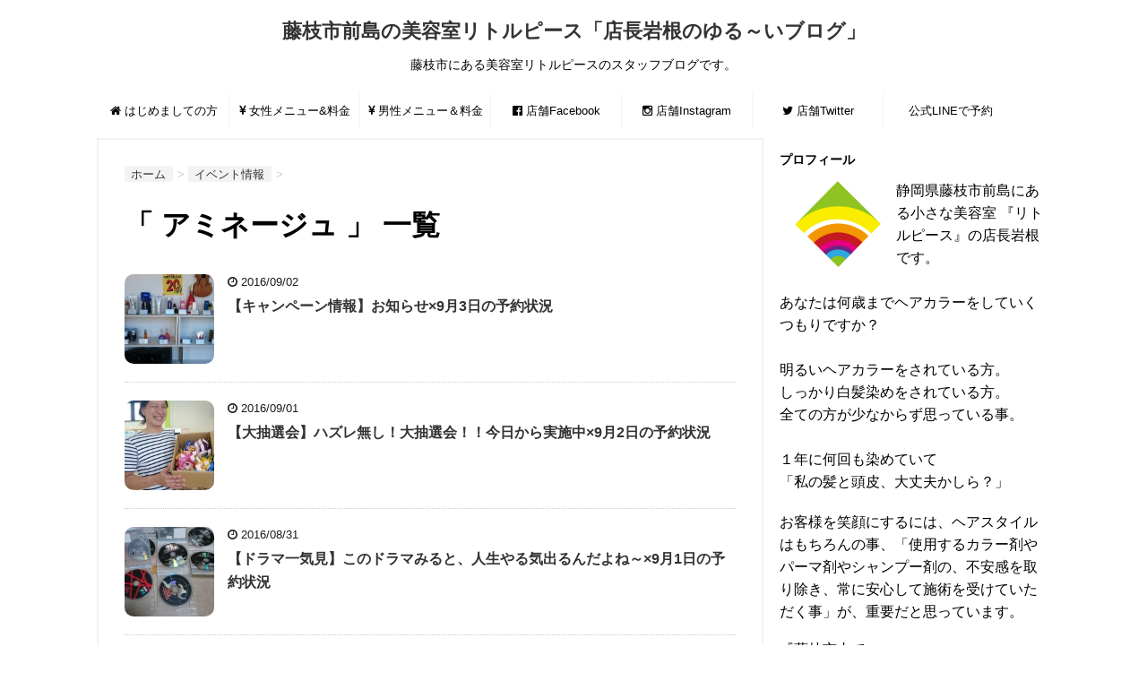

--- FILE ---
content_type: text/html; charset=UTF-8
request_url: http://little-piece.com/blog/tag/%E3%82%A2%E3%83%9F%E3%83%8D%E3%83%BC%E3%82%B8%E3%83%A5/page/12/
body_size: 34164
content:
<!DOCTYPE html> <!--[if lt IE 7]><html class="ie6" lang="ja"> <![endif]--> <!--[if IE 7]><html class="i7" lang="ja"> <![endif]--> <!--[if IE 8]><html class="ie" lang="ja"> <![endif]--> <!--[if gt IE 8]><!--><html lang="ja"> <!--<![endif]--><head prefix="og: http://ogp.me/ns# fb: http://ogp.me/ns/fb# article: http://ogp.me/ns/article#"><meta charset="UTF-8" ><meta name="viewport" content="width=device-width,initial-scale=1.0,minimum-scale=1.0"><meta name="format-detection" content="telephone=no" ><meta name="robots" content="noindex,follow"><link rel="alternate" type="application/rss+xml" title="藤枝市前島の美容室リトルピース「店長岩根のゆる～いブログ」 RSS Feed" href="http://little-piece.com/blog/feed/" /><link rel="pingback" href="http://little-piece.com/blog/xmlrpc.php" ><link href='https://fonts.googleapis.com/css?family=Montserrat:400' rel='stylesheet' type='text/css'> <!--[if lt IE 9]> <script src="http://css3-mediaqueries-js.googlecode.com/svn/trunk/css3-mediaqueries.js"></script> <script src="http://little-piece.com/blog/wp-content/themes/stingerplus/js/html5shiv.js"></script> <![endif]--><style type="text/css" media="all">@charset "UTF-8";*{font-family:"メイリオ",Meiryo,"ヒラギノ角ゴ Pro W3",Hiragino Kaku Gothic Pro,"ＭＳ Ｐゴシック",sans-serif;margin:0;padding:0}.sitename a,.descr,.news-ca,.catname,.kdate,.kdate time,aside h4,.tagcloud a,.p-entry,.p-free,.n-entry,h4 .point-in,.rankh3-in,.snstext,h5#resp,h3#reply-title,.form-submit,footer h3{font-family:Josefin Sans,Julius Sans One,'Meddon',Lobster,Pacifico,Fredericka the Great,Bilbo Swash Caps,PT Sans Caption,Montserrat,"メイリオ",Meiryo,"ヒラギノ角ゴ Pro W3",Hiragino Kaku Gothic Pro,"ＭＳ Ｐゴシック",sans-serif!important}main,article,aside,header,canvas,details,figcaption,figure,footer,nav,section,summary{display:block}html,body{height:100%}body{min-width:320px;word-wrap:break-word;background-color:#f2f2f2}body.mceContentBody{background-color:#fff}.st-hide{display:none}hr.hrcss{border:0;height:0;border-top:1px solid rgba(0,0,0,.1);border-bottom:1px solid rgba(255,255,255,.3)}.fa-question-circle,.fa-check-circle,.fa-exclamation-triangle,.fa-pencil-square-o{margin-right:10px}a{color:#4682b4}a:hover{color:purple}img,video,object{max-width:100%;height:auto;border:none;vertical-align:bottom}.inline-img img{display:inline}a:hover img{-moz-opacity:.8;opacity:.8}img.size-full,img.size-large{margin-bottom:10px;height:auto;max-width:100%}iframe{max-width:100%}.resetwidth img,.resetwidth video,.resetwidth object .resetwidth iframe{width:initial;max-width:initial;display:inline}.wp-caption{height:auto;max-width:100%}.sitename img{max-width:300px;margin:0 auto}.smanone{display:none}.clearfix{zoom:1}.clearfix:after{content:"";display:block;clear:both}code{padding:2px;background:#f3f3f3;margin:2px;border-radius:2px}.clear{clear:both}.center{text-align:center;padding-bottom:20px}.youtube-container{position:relative;padding-bottom:56.25%;padding-top:30px;height:0;overflow:hidden}.youtube-container iframe{position:absolute;top:0;left:0;width:100%;height:100%}.slick-next{display:none!important;right:10px;z-index:9999!important}.slick-prev{display:none!important;left:10px;z-index:9999!important}[dir=rtl] .slick-next{left:10px!important;right:auto}[dir=rtl] .slick-prev{left:auto;right:10px!important}p{font-size:16px;line-height:26px;margin-bottom:20px}header .sitename{font-size:22px;color:#fff;line-height:30px;font-family:'Oswald',sans-serif;padding:0;margin-bottom:10px}header .sitename a{color:#333;text-decoration:none;font-weight:700}header .sitename a:hover{-moz-opacity:.8;opacity:.8}header h1{font-size:12px;font-weight:400}header .descr{font-size:14px;font-weight:400;margin-bottom:0;line-height:24px;padding-bottom:10px}.post .st-catgroup{font-size:12px;line-height:18px;margin:0;padding-top:10px}.catname{padding:5px 8px;margin-right:3px;border-radius:2px;background:#f3f3f3}.post .st-catgroup a{text-decoration:none;color:#000}.post .st-catgroup a:hover{opacity:.5}.st-catid7{background:red}.entry-title{font-size:21px;line-height:35px;color:#333;margin-bottom:10px}#st-page .entry-title{margin-bottom:20px}.entry-title a:hover{text-decoration:underline}.entry-title a{color:#333;text-decoration:none}h2{background:#f3f3f3;color:#1a1a1a;font-size:19px;line-height:27px;margin-bottom:25px;padding-top:10px;padding-right:20px;padding-bottom:10px;padding-left:20px;border-top:2px solid #ccc;border-bottom:1px solid #ccc}.post h3{font-size:18px;line-height:27px;margin-bottom:20px;margin-top:10px;padding-top:10px;padding-right:10px;padding-bottom:10px;padding-left:10px;color:#1a1a1a;line-height:27px;background-repeat:no-repeat;background-position:left center;margin-left:0;border-bottom:1px #999 dotted}h3 a{color:#333;text-decoration:none}dd h3{line-height:23px}dd h3 a{color:#333;text-decoration:none;font-size:16px}.post h4{padding:10px 15px;margin-bottom:20px;background-color:#f3f3f3;font-size:17px;line-height:26px}.post h5{margin-bottom:10px;font-size:17px;line-height:26px}.wp-caption-text a,.wp-caption-text{font-size:12px;color:#ccc}.n-entry-t{margin-bottom:40px;position:relative;border-bottom:solid 1px #f3f3f3;padding-top:20px}.n-entry{padding:3px 20px;margin:0;font-size:15px;font-weight:700;background:#f3f3f3;color:#000;position:absolute;top:5px;left:0}#side h5{font-size:15px;line-height:25px;margin-bottom:5px}.post h4.point{margin-bottom:40px;position:relative;border-bottom:solid 1px #f3f3f3;padding:20px 15px 10px;background-color:transparent}.post h4 .point-in{padding:3px 20px;margin:0;font-size:15px;font-weight:700;background:#f3f3f3;color:#000;position:absolute;top:15px;left:0}.blogbox p{font-size:12px;margin:0;color:#bdbdbd;line-height:18px}.blogbox{margin-bottom:20px;padding:0}.tagst{font-size:13px;color:#ccc;padding:10px 0 0}.no-thumbitiran{margin-bottom:20px}.kanren .no-thumbitiran h3{margin-bottom:0;font-size:18px;line-height:27px;padding:0}.no-thumbitiran h3 a{color:#4682b4}.no-thumbitiran h5 a{color:#1a1a1a;text-decoration:none}.no-thumbitiran h3 a:hover,.no-thumbitiran h5 a:hover{color:#b22222}.no-thumbitiran p{color:#616161}.no-thumbitiran .blog_info p{font-size:12px;margin:0;color:#666;line-height:18px}.no-thumbitiran .blog_info{margin-bottom:0;padding:5px}.post blockquote{background-color:#f3f3f3;background-image:url(//little-piece.com/blog/wp-content/themes/stingerplus-child/../stingerplus/images/quote.png);background-repeat:no-repeat;background-position:left top;padding-top:50px;padding-right:20px;padding-bottom:20px;padding-left:20px;margin-top:20px;margin-right:0;margin-bottom:20px;border-left-width:1px;border-left-style:solid;border-left-color:#ccc}.huto{font-weight:700}.hutoaka{font-weight:700;color:red}.oomozi{font-size:18pt;line-height:35px;font-weight:700}.yellowbox{padding:20px;border:solid 1px #fffacd;background-color:#ffffe0;margin-bottom:20px;font-size:16px;line-height:26px}.redbox{padding:20px;border:solid 1px #ef5350;background-color:#ef9a9a;margin-bottom:20px;font-size:16px;line-height:26px}.graybox{padding:20px;border:solid 1px #ccc;background-color:#f3f3f3;margin-bottom:20px;font-size:16px;line-height:26px}.post .yellowbox p:last-child,.post .yellowbox ol:last-child,.post .yellowbox ul:last-child{margin-bottom:0;paddding-bottom:0}.post .graybox p:last-child,.post .graybox ol:last-child,.post .graybox ul:last-child{margin-bottom:0;paddding-bottom:0}.post .redbox p:last-child,.post .redbox ol:last-child,.post .redbox ul:last-child{margin-bottom:0;paddding-bottom:0}.h2fuu{position:relative;background:#f3f3f3;color:#1a1a1a;font-size:20px;line-height:27px;margin-bottom:20px;padding-top:10px;padding-right:20px;padding-bottom:10px;padding-left:20px;font-weight:700}.h2fuu:after{content:'';position:absolute;border-top:10px solid #f3f3f3;border-right:10px solid transparent;border-left:10px solid transparent;bottom:-10px;left:30px;border-radius:2px}.h2fuu:before{content:'';position:absolute;border-top:10px solid #f3f3f3;border-right:10px solid transparent;border-left:10px solid transparent;bottom:-10px;left:30px}.inyoumodoki{background-color:#f3f3f3;background-image:url(//little-piece.com/blog/wp-content/themes/stingerplus-child/../stingerplus/images/quote.png);background-repeat:no-repeat;background-position:left top;padding-top:50px;padding-right:20px;padding-bottom:20px;padding-left:20px;margin-top:20px;margin-right:0;margin-bottom:20px;border-left-width:1px;border-left-style:solid;border-left-color:#ccc}.sankou{font-size:11px;background-color:#f57c00;color:#fff;padding:2px 3px;margin-right:5px}.pagelist-box .kanrenh4{background-color:#fff}.pagelist-box .st-childlink{padding:20px 0}.post .pagelist-box .st-childlink .kopage-t{font-size:16px;font-weight:700;margin-bottom:5px;line-height:26px}.pop-box{position:relative;border-top:solid 1px #feb20a;padding:20px 20px 10px;background:#f3f3f3;margin-bottom:10px}.kanren.pop-box dl:last-child{margin-bottom:0}.p-entry{padding:3px 20px;margin:0;font-size:15px;font-weight:700;background:#feb20a;color:#fff;position:absolute;top:-15px;left:0}.post .p-entry-t,#side .p-entry-t,.home-post .p-entry-t{margin-bottom:30px}.nowhits .pop-box{position:relative;margin:-21px 0 20px;border-top:solid 1px #feb20a;padding:10px 15px 10px}.nowhits-front .pop-box{position:relative;margin:-20px 0 20px;border-top:solid 1px #feb20a;padding:10px 15px 10px}.nowhits.hits-front .pop-box{margin:-21px 0 20px}.nowhits-eye .pop-box{position:relative;margin:-16px 0 20px;border-top:solid 1px #feb20a;padding:10px 15px 10px}.nowhits.hits-front-eye .pop-box{margin:-16px 0 20px}.nowhits .p-entry{padding:3px 20px;margin:0;font-size:15px;font-weight:700;background:#feb20a;color:#fff;position:absolute;top:-15px;left:0}.poprank-no2{padding:2px 8px;background:#feb20a;font-size:13px;font-weight:700;color:#fff;margin-right:10px}.poprank{position:relative}.poprank-no{position:absolute;top:0;left:0;padding:2px 8px;background:#feb20a;font-size:13px;font-weight:700;color:#fff}.freebox{border-top:solid 1px #feb20a;padding:0;background:#f3f3f3;margin-bottom:10px;font-size:15px;line-height:25px;margin-bottom:20px;position:relative}#side .freebox{margin-bottom:0}.p-free{padding:0}.p-free:after{content:"";display:block;margin-bottom:30px}.p-entry-f{padding:3px 20px;margin:0;font-size:15px;font-weight:700;background:#feb20a;color:#fff;position:absolute;top:0;left:0}.free-inbox{padding:10px 15px 10px;text-align:left}#footer h3{font-size:22px;lign-height:30px;margin-bottom:10px}#footer p{font-size:12px;margin-bottom:5px}#footer h3 img{max-width:300px;margin:0 auto 10px;text-align:center}#footer a{text-decoration:none;color:#212121}#footer a:hover{color:#b22222}#footer .copy,#footer .rcopy{font-size:12px;color:#999;line-height:18px;padding:20px 10px 0}#footer .copy a,#footer .rcopy a{font-size:12px;color:#999;line-height:18px}footer h4 a{color:#666;text-decoration:none}footer .head-telno a{font-family:'Montserrat',sans-serif;font-size:25px;padding:5px 10px;text-align:center}.headbox,.headbox p{font-size:12px;line-height:18px;text-align:center}.footer-r{text-align:left;margin-bottom:20px}.top-wbox-t{padding-bottom:20px}.top-wbox-u{padding:10px 0 20px}#topnews dd h3{font-size:20px;line-height:30px;margin-bottom:5px}#topnews dt{float:left;width:100px}#topnews dt img{width:100%}#topnews dd{padding-left:110px}#topnews dl{margin-bottom:20px;padding-bottom:20px;border-bottom-width:1px;border-bottom-style:dotted;border-bottom-color:#999}#topnews dl:first-child{padding-top:20px}#topnews dl:last-child{margin-bottom:20px;padding-bottom:20px;border-style:none}#topnews .clearfix dd h5{font-size:16px;font-weight:700;padding:0;margin-bottom:5px}#topnews .clearfix dd p{font-size:16px;color:#666;line-height:26px}#topnews .clearfix dd h5 a{color:#333;text-decoration:none}.kanren .blog_info p{margin:0 0 5px}.kanren h3{margin:0 0 5px}.blog_info p a{color:#666;text-decoration:none}#topnews .clearfix dd .blog_info p{font-size:12px}.kizi-under-box{margin-bottom:20px}.kanren{padding-top:10px}.kadomaru img{border-radius:100px}.kanren.pop-box h5,#side .kanren.pop-box h5{font-size:18px;font-weight:700;padding:0;margin-bottom:10px}.kanren.pop-box dd h5,#side .kanren.pop-box dd h5{font-size:16px;font-weight:700;padding:0;margin-bottom:5px}.kanren dt{float:left;width:100px}.kanren dt img{width:100px}.kanren dd{padding-left:115px}.kanren dl{margin-bottom:20px;padding-bottom:20px;border-bottom-width:1px;border-bottom-style:dotted;border-bottom-color:#ccc}.kanren dl p{margin-bottom:0}.kanren dl:last-child{margin-bottom:20px;padding-bottom:20px;border-style:none}.kanren .clearfix dd p{font-size:13px;color:#1a1a1a;line-height:18px}.kanren .clearfix dd h5 a{color:#000;text-decoration:none}.kanren .clearfix dd h5 a:hover{color:#b22222}#side aside ul li{list-style-type:none;margin:0;padding:0}#side aside ul li ul li{list-style-type:none;margin:0}#side aside .sub-menu{padding-left:10px}#side aside h4{font-size:14px;font-weight:700;line-height:24px;margin:0;padding-top:10px;padding-right:10px;padding-bottom:10px;padding-left:0}#side aside #mybox ul li ul li{font-size:14px;line-height:24px}.rssbox a{display:block;width:100%;box-sizing:border-box;background-color:#1a1a1a;padding:5px 10px;margin-bottom:10px;font-size:14px;color:#fff;box-sizing:border-box;text-decoration:none}.rssbox a:hover{-moz-opacity:.8;opacity:.8}#scrollad{padding:20px 0}#sidebg{background:#f3f3f3;margin-bottom:10px;box-sizing:border-box}#side aside .st-pagelists ul{padding:0}#side aside .st-pagelists .sub-menu{padding:0}#side aside .st-pagelists ul li{border-top:1px solid #ccc;border-left:1px solid #ccc;border-right:1px solid #ccc}#side aside .st-pagelists ul .sub-menu li{border:none}#side aside .st-pagelists ul li:last-child{border-bottom:1px solid #ccc}#side aside .st-pagelists ul .sub-menu li:first-child{border-top:1px solid #ccc}#side aside .st-pagelists ul li li:last-child{border:none}#side aside .st-pagelists ul .sub-menu .sub-menu li{border:none;padding-left:15px}#side aside .st-pagelists ul li a{text-decoration:none;padding:8px 15px;color:#000;width:100%;display:block;box-sizing:border-box;background:#ccc;background:-webkit-linear-gradient(#fff 0%,#f3f3f3 100%);background:linear-gradient(#fff 0%,#f3f3f3 100%)}#side aside .st-pagelists ul li a:hover{-moz-opacity:.8;opacity:.8}#side aside .st-pagelists .sub-menu a{text-decoration:none;padding:8px 10px 8px 15px;background:0 0;color:#000;margin-bottom:0;border-bottom:1px solid #ccc}#side aside .st-pagelists .sub-menu a:hover{color:red}#side aside .st-pagelists .sub-menu .sub-menu a{text-decoration:none;padding:8px 10px 8px 20px;background:0 0;background-repeat:no-repeat;background-position:left center;color:#000;border:none;margin-bottom:0}#side aside .st-pagelists .sub-menu .sub-menu a:hover{color:red}.tagcloud a{font-size:13px!important;line-height:1em;color:#1a1a1a;display:inline-block;border:1px #1a1a1a solid;white-space:nowrap;padding:8px;margin-top:5px;border-radius:4px;text-decoration:none;opacity:.5}.tagcloud a:hover{opacity:.5}.st-formbtn{display:bolck;background:#616161;padding:10px 15px;border-radius:2px;margin-bottom:0}a:hover .st-formbtn{opacity:.9}.st-formbtn .fa{margin-right:10px;padding-right:10px;border-right:1px solid #fff}a.st-formbtnlink{color:#fff;text-decoration:none}.st-formbtn.st-originalbtn{display:bolck;background:#616161;padding:10px 15px;border-radius:2px;margin-bottom:0}.originalbtn-bold{font-weight:700}a:hover .st-formbtn.st-originalbtn{opacity:.9}.st-formbtn.st-originalbtn .fa{margin-right:10px;padding-right:10px;border-right:1px solid #fff}a.st-formbtnlink.st-originallink{color:#fff;text-decoration:none}.post table{border-top:1px #999 solid;border-right:1px #999 solid;margin-bottom:20px;width:100%}table tr td{padding:5px;border-bottom-width:1px;border-left-width:1px;border-bottom-style:solid;border-left-style:solid;border-bottom-color:#999;border-left-color:#999;font-size:13px;line-height:18px}table th{padding:5px;border-bottom-width:1px;border-left-width:1px;border-bottom-style:solid;border-left-style:solid;border-bottom-color:#999;border-left-color:#999;font-size:13px;line-height:18px}.post table tr td{font-size:13px;line-height:18px}.post table tr td p{font-size:13px;line-height:18px}.post table tr:nth-child(even){background-color:rgba(220,220,220,.2)}#main .post table{border-top-width:1px;border-right-width:1px;border-top-style:solid;border-right-style:solid;border-top-color:#999;border-right-color:#999;color:#333}.post .notab table{border:none;width:initial;max-width:initial}.notab table tr td{border:none;text-align:left;vertical-align:top}.notab table th{border:none}.post .notab table tr:nth-child(even){background-color:transparent}.scroll-box{overflow-x:auto;margin-bottom:10px}.scroll-box::-webkit-scrollbar{height:5px}.scroll-box::-webkit-scrollbar-track{border-radius:5px;background:#f3f3f3}.scroll-box::-webkit-scrollbar-thumb{border-radius:5px;background:#ccc}img.alignright{display:block;margin:0 0 0 auto}img.alignleft{display:block;margin:0 auto 0 0}img.aligncenter{display:block;margin:0 auto}img.float-left{float:left}img.float-right{float:right}.wp-caption{text-align:center}.aligncenter{clear:both;display:block;margin-left:auto;margin-right:auto}.ie8 img{width:auto}.post ul{list-style-type:disc;padding-top:10px;padding-right:20px;padding-bottom:10px;padding-left:30px;margin-bottom:20px}.post ul li{font-size:17px;line-height:26px}.post ol{list-style-type:decimal;padding-top:10px;padding-right:10px;padding-bottom:20px;padding-left:30px;margin-bottom:20px}.post ol li{font-size:17px;line-height:26px}input:not([type=checkbox]):not([type=radio]):not([type=submit]),textarea,select{box-sizing:border-box;width:100%;padding:5px}.post input,.post textarea{border-radius:3px;border:1px solid #ccc}.wpcf7-submit{width:100%;border-radius:20px;background:#f3f3f3;color:#000;border:none;margin:0 auto;padding:10px;display:block;box-sizing:border-box}.wpcf7-submit:hover{opacity:.9}.responbox,.responbox30,.responbox50,.responbox60,.responbox70{margin-bottom:10px}.responbox .lbox{margin-bottom:10px}.post .amazonjs_item h4,.post .amazonjs_item h4 a{color:#1a1a1a;font-size:15px;background-color:transparent}.post .amazonjs_item ul li{font-size:12px!important}.menu-navigation-container{overflow:hidden}nav li a:hover{text-decoration:underline}#s-navi ul.sub-menu{display:none}#s-navi dl.acordion p{margin:0}#s-navi dl.acordion{margin:0;box-sizing:border-box;width:100%}#s-navi dt.trigger{cursor:pointer}#s-navi dt.trigger .op{font-family:"メイリオ",Meiryo,"ヒラギノ角ゴ Pro W3",Hiragino Kaku Gothic Pro,"ＭＳ Ｐゴシック",sans-serif;font-size:25px;color:#333;padding:7px 10px;background:#000;display:block;float:right;height:auto}#s-navi:after{content:"";display:block;clear:both;margin-bottom:5px}#s-navi dd.acordion_tree{padding:10px 0 20px;display:none;overflow:hidden;top:0;width:100%;box-sizing:border-box;text-align:left}.acordion_tree ul.menu li{float:none;font-size:15px;padding:10px 15px;list-style:none;border-bottom:dotted 1px #000}.acordion_tree ul.menu li .fa{min-width:1em}.acordion_tree ul.menu li:last-child{border:none;padding-bottom:0}.acordion_tree ul.menu li a{text-decoration:none;color:#000}nav.st5{display:none}#search{padding-bottom:0;position:relative;width:100%}#searchform{border:#ccc 1px solid}#s{font-family:"メイリオ",Meiryo,"ヒラギノ角ゴ Pro W3",Hiragino Kaku Gothic Pro,"ＭＳ Ｐゴシック",sans-serif;height:34px;color:#333;font-size:14px;border-radius:0;border-top-style:none;border-right-style:none;border-bottom-style:none;border-left-style:none;z-index:10;padding:10px 65px 10px 10px;width:100%;box-sizing:border-box}#searchsubmit{border-radius:0;position:absolute;right:0;top:0;width:50px;height:34px;z-index:20}*:first-child+html #searchsubmit{top:1px}.footermenust{text-align:center;padding:20px;margin-bottom:5px}.footermenust li{display:inline;font-size:14px;padding:0 10px}footer .footermenust li{border-right:1px solid #ccc;font-size:12px;line-height:18px}footer .footermenust li:last-child{border-right:none}#footer .footermenust a{padding:0;margin:0;font-size:12px;color:#757575}.st-pagelink{padding:20px 0}.st-pagelink a{text-decoration:none;font-size:13px}.st-pagelink .page-numbers{border:1px solid #ccc;padding:5px 8px;margin-right:5px}.pagination{clear:both;position:relative;font-size:14px;line-height:24px;margin-bottom:20px;padding-top:20px;padding-right:0;padding-bottom:20px;padding-left:0}.pagination span,.pagination a{display:block;float:left;margin:2px 2px 2px 0;padding:6px 9px 5px;text-decoration:none;width:auto;color:#fff;background-color:#999}.pagination a:hover{color:#fff;background-color:#666}.pagination .current{padding:6px 9px 5px;color:#fff;background-color:#ccc}#breadcrumb{font-size:13px;color:#ccc}#breadcrumb a{color:#666;text-decoration:none}div#breadcrumb{padding:0 0 5px;margin:0;clear:both}div#breadcrumb a{color:#ccc}div#breadcrumb div{display:inline;font-size:13px}#breadcrumb div a{color:#666;text-decoration:none}.sns{width:100%;margin:0 auto;padding:0 0 20px}.snstext{font-size:13px;vertical-align:middle;padding-left:10px}.snscount{font-size:13px;vertical-align:middle;padding:0 10px}.post .sns ul{list-style:none;padding:0;margin:0 0 20px}.sns li{float:left;text-aligh:center;list-style:none;width:50%}.sns li a{font-size:15px;position:relative;display:block;padding:5px 10px 5px 15px;color:#fff;border-radius:3px;text-decoration:none;height:28px;margin:5px;cursor:pointer;vertical-align:middle;line-height:25px}.sns .twitter a{background:#55acee}.sns .twitter a:hover{background:#4892cb}.sns .fa-twitter{border-right:1px solid #9acff4;padding-right:15px}.sns .facebook a{background:#3b5998}.sns .facebook a:hover{background:#324c81}.sns .fa-facebook{border-right:1px solid #607bb2;padding-right:15px}.sns .googleplus a{background:#dc4e41}.sns .googleplus a:hover{background:#bb4237}.sns .fa-google-plus{border-right:1px solid #e0776d;padding-right:13px}.sns .hatebu a{background:#00a5de}.sns .hatebu a:hover{background:#008cbd}.sns .fa-hatena{border-right:1px solid #48b6db;padding-right:15px}.sns .line a{background:#25af00}.sns .line a:hover{background:#219900}.sns .fa-comment{border-right:1px solid #29c200;padding-right:15px}.sns .pocket a{background:#f03e51}.sns .fa-get-pocket{border-right:1px solid #f27985;padding-right:15px}.sns .pocket a:hover{background:#c0392b}#wp-calendar{border-collapse:collapse;border-top-width:1px;border-right-width:1px;border-top-style:solid;border-right-style:solid;border-top-color:#999;border-right-color:#999;width:100%}#wp-calendar thead tr th{border-bottom-width:1px;border-left-width:1px;border-bottom-style:solid;border-left-style:solid;border-bottom-color:#999;border-left-color:#999;font-size:14px;padding:10px 3px;text-align:center;background-color:#f3f3f3}#wp-calendar td{text-align:center;padding:10px 0;background-color:#fff}#wp-calendar caption{font-weight:700;text-align:left;padding-top:10px;padding-bottom:5px;font-size:14px}#wp-calendar tbody tr #today{background-color:#b0e0e6}#page-top{position:fixed;z-index:9999;bottom:20px;right:0;font-size:20px}#page-top a{text-decoration:none;background:#f3f3f3;color:#fff;padding:12px 16px;text-align:center;display:block;-moz-opacity:.6;opacity:.6}#page-top a:hover{text-decoration:none;color:#fff}#comments p a{color:#333}.post #comments h3{background-color:transparent}#comments p{font-size:14px;font-weight:400;line-height:24px;margin:0;color:#333;padding:5px 0}#comments label{display:block}.metadata dd a{color:#333}.metadata{font-size:13px;line-height:20px}#comments{font-size:14px;line-height:24px;color:#333;padding-top:10px;padding-right:20px;padding-bottom:10px;padding-left:20px;margin-bottom:20px}.comment-body{padding:10px;margin-bottom:20px}.fn{font-style:normal;font-size:13px}.says{font-size:13px;line-height:18px}.commentmetadata{font-size:12px;line-height:24px;height:15px;width:100%;clear:both;padding-top:10px;padding-right:10px;padding-bottom:10px;padding-left:0}.reply{padding:5px;font-size:13px}#comments #respond{font-size:16px;font-weight:700;margin-bottom:10px;padding-top:5px;padding-right:10px;padding-bottom:5px;padding-left:10px;color:#666;line-height:26px}#comments #commentform .tags{padding:10px;background-color:#f3f3f3;font-size:13px}#comments #commentlist img{padding:10px}#comments .commets-list{padding-left:0;list-style-type:none}ul.sub-menu{padding:0}.commets-list li{list-style-type:none}.comment-author.vcard .avatar{float:left;margin-right:10px}.vcard .fn{font-size:13px;line-height:18px}.form-allowed-tags{display:none}#comments h3{background-image:none;border:none;margin-bottom:0;padding:0}#comments h4{background-color:transparent;font-size:16px;line-height:26px;padding:0;border:none;margin-bottom:0}#comments textarea{margin-bottom:10px;width:100%;border:1px #f2f2f2 solid}#comments input{box-sizing:border-box;padding:10px;width:100%;border-radius:2px;border:1px #f2f2f2 solid}#comments input[type=submit]{background-color:#f3f3f3;padding:10px;-webkit-appearance:none;border-radius:3px;border:1px #f2f2f2 solid}.p-navi dl dt{font-weight:700;font-size:14px;line-height:24px;float:left;width:50px;color:#666}.p-navi dl dd{font-size:15px;padding-left:55px;line-height:25px}#topnews-box div{padding:0 10px 10px}#topnews-box{padding:0 0 10px}.st-topin #topnews-box{padding:10px 0 10px}.news-ca{font-size:13px}#topnews-box div.rss-bar{font-size:14px;border:1px solid #ccc;margin-bottom:20px;padding:5px 15px;margin-top:-10px}.rss-bar a{color:#333;text-decoration:none}#topnews-box dt{font-size:14px;color:#727272;padding-bottom:5px}#topnews-box dd{margin-bottom:5px;padding-bottom:5px;border-bottom-width:1px;border-bottom-style:dotted;border-bottom-color:#ccc;font-size:14px;margin-bottom:10px}#topnews-box div dl dd a{color:#333;text-decoration:none}#topnews-box div dl dd a:hover{color:#b22222}#header-slides[dir=rtl]{direction:rtl}.header-slides-slide{display:none}.header-slides-slide:first-child{display:block}.slick-slider{margin-bottom:0}#wrapper{max-width:1060px;padding:0 10px;margin:0 auto;overflow:hidden}body.fixed-footer #wrapper{height:100 %;min-height:100%}header{text-align:center}#headbox{padding:0 10px;margin:0 -10px}footer{clear:both;padding:20px 0;text-align:center}#header-l{padding-top:10px}main{padding:20px 15px;margin:0 -10px 20px;background:#fff}.mainbox{padding-bottom:20px}.post{padding-bottom:10px}.st-eyecatch{margin:-20px -15px 15px}.st-eyecatch img{width:100%;background-color:#000}.eyecatch-copyurl{font-size:12px}.eyecatch-copyurl a,p.eyecatch-copyurl{color:#ccc}#gazou-wide{margin:0 -10px}section{margin-bottom:3em}.adbox{padding:20px 0;margin:0 -5px}.ad{padding-bottom:10px;margin:0}.adsbygoogle{max-width:100%;box-sizing:border-box;overflow:hidden}.colum1 .st-eyecatch{margin:-20px -15px 0}.colum1 .st-eyecatch img{border-radius:0}.lp header,.lp #gazou,.lp #itiran,.lp .kanren,.lp #breadcrumb,.lp nav,.lp .blogbox,.lp .tagst,.lp .point,.lp .p-navi,.lp .pagination{display:none}.lp .entry-title{font-size:13px;color:#ccc;line-height:18px}.lp post img,.lp post video,.lp post object,{width:100%;height:auto;border:none;vertical-align:bottom;display:block}@media all and (-ms-high-contrast:none){.rss-bar{padding-top:5px}#s{color:#ccc;padding-top:7px}}@media only screen and (max-width:960x){#side aside{clear:both;float:none;width:auto;position:static}.sns .fa{font-size:20px}.sns li a{padding:10px 15px}}@media only screen and (min-width:600px){header{text-align:left}#headbox{padding:0 10px;margin:0 -10px}#headbox{text-align:center}#headbox img{margin:0 auto}.sitename img{max-width:100%;margin:0}main{background-color:#fff;padding:20px 30px}.st-eyecatch{margin:-20px -30px 20px}.nowhits-eye .pop-box{margin:-21px 0 20px}.nowhits-front .pop-box{position:relative;margin:-21px 0 20px;border-top:solid 2px #feb20a}.nowhits.hits-front-eye .pop-box{margin:-21px 0 20px}.freebox{font-size:18px;line-height:28px;margin-bottom:20px}p{font-size:20px;line-height:30px;margin-bottom:20px}dd p{margin-bottom:5px}.entry-title{font-size:21px;line-height:40px;color:#333;margin-bottom:20px}.entry-title a:hover{text-decoration:underline}h2{font-size:20px;line-height:35px}h2:after{bottom:-10px;left:50px}h2:before{bottom:-10px;left:50px}.post h3{font-size:18px;line-height:32px}.post h4{padding:10px 15px;margin-bottom:20px;background-color:#f3f3f3;font-size:16px;line-height:31px}.post h5{margin-bottom:10px;font-size:14px;line-height:30px}.post ul li{font-size:20px;line-height:35px}.post ol li{font-size:20px;line-height:35px}dd h3 a{color:#333;text-decoration:none;font-size:20px;line-height:35px}.kanren .clearfix dd p{font-size:16px;line-height:26px}.kanren .no-thumbitiran h3{font-size:16px;line-height:26px}.kanren.pop-box dd h5,#side .kanren.pop-box dd h5{font-size:18px;line-height:27px}#side h5{font-size:20px;line-height:35px}#side aside h4{font-size:17px;line-height:26px}#side aside #mybox ul li ul li{font-size:17px;line-height:26px}.oomozi{font-size:18pt;line-height:35px}.yellowbox{font-size:20px;line-height:35px;margin-bottom:20px}.redbox{font-size:30px;line-height:35px;margin-bottom:20px}.graybox{font-size:20px;line-height:35px;margin-bottom:20px}.h2fuu{font-size:24px;line-height:35px}.h2fuu:after{bottom:-10px;left:50px}.h2fuu:before{bottom:-10px;left:50px}.adbox{margin:0}.ad{padding-bottom:10px;margin:0}.responbox .lbox img{width:100%;box-sizing:border-box}.responbox30 .lbox{float:left;padding-right:15px;width:30%;box-sizing:border-box}.responbox30 .rbox{float:left;box-sizing:border-box;width:70%}.responbox .lbox{float:left;padding-right:15px;width:40%;box-sizing:border-box}.responbox .rbox{float:left;box-sizing:border-box;width:60%}.responbox50 .lbox{float:left;padding-right:7px;width:50%;box-sizing:border-box}.responbox50 .rbox{float:left;padding-left:7px;box-sizing:border-box;width:50%}.responbox60 .lbox{float:left;padding-right:15px;width:60%;box-sizing:border-box}.responbox60 .rbox{float:left;box-sizing:border-box;width:40%}.responbox70 .lbox{float:left;padding-right:15px;width:70%;box-sizing:border-box}.responbox70 .rbox{float:right;box-sizing:border-box;width:30%}#topnews-box div{padding:0 10px 10px}#topnews-box div.rss-bar{font-size:14px}#topnews-box dt{font-size:14px;margin-bottom:5px;padding-bottom:5px;float:left;width:90px;clear:both}#topnews-box dd{padding-left:100px;margin-bottom:5px;padding-bottom:5px;font-size:14px;margin-bottom:10px}#topnews-box div dl dd a{text-decoration:none}#topnews dt{float:left;width:150px}#topnews dt img{width:100%}#topnews dd{padding-left:170px}#topnews .clearfix dd h5{font-size:24px;font-weight:700;padding:0;margin-bottom:5px}#topnews .clearfix dd p{font-size:13px;color:#666;line-height:24px;margin:0;padding:0}#topnews .clearfix dd h5 a{color:#333;text-decoration:none}.colum1 #side{display:none}.colum1 main{margin:0 -10px;padding:30px}.colum1 .st-pagelink{display:none}.colum1 .st-eyecatch{margin:-30px -50px 0}.post .st-formbtn{width:60%;margin:20px auto}}@media print,screen and (min-width:960px){#wrapper{overflow:visible}#topnews-box{padding:10px 0}nav.smanone{border-radius:1px;border:solid 1px #e0dede;margin-bottom:0;padding:0 6px;background:#f3f3f3;background:-webkit-linear-gradient(#fff 0%,#f3f3f3 100%);background:linear-gradient(#fff 0%,#f3f3f3 100%)}header .smanone ul.menu li{list-style-type:none;float:left;width:145px;height:40px;text-align:center;border-right:solid 1px #f3f3f3;position:relative}header .smanone ul.menu>li:last-child{border:none}header .smanone ul.menu li a{display:block;font-size:13px;overflow:hidden;width:100%;height:100%;line-height:40px;color:#000;text-decoration:none;position:relative;z-index:1}header .smanone ul.menu li li a{background:#f3f3f3;border-top:#ccc dotted 1px;z-index:2}header .smanone ul.menu li a:hover{color:red}header .smanone ul.sub-menu li ul.sub-menu{position:absolute;left:160px;top:0}header .smanone ul.sub-menu{display:none}header .smanone ul.menu{zoom:1}*+html header .smanone ul.menu li{display:inline;zoom:1}*+html header .smanone ul.sub-menu{zoom:1;position:relative}.smanone{display:block}.pcnone{display:none}header{padding:0}header .sitename{padding-top:10px}#header-l{padding-top:0}#headbox{padding:10px 0;margin:0;text-align:left}#headbox img{margin:0}#st-headwide #headbox img{margin:0 auto}#st-headwide #headbox{text-align:center}#gazou-wide{margin:0 0 10px}nav{display:block}.ie7 aside ul li,.ie8 aside ul li,.ie9 aside ul li{display:list-item;padding:0}.freebox{font-size:14px;line-height:24px;margin-bottom:20px}p{font-size:15px;line-height:26px;margin-bottom:20px}dd p{margin-bottom:5px}.entry-title{font-size:20px;line-height:40px;color:#333;margin-bottom:20px}.entry-title a:hover{text-decoration:underline}h2{font-size:19px;line-height:32px}h2:after{bottom:-10px;left:50px}h2:before{bottom:-10px;left:50px}.post h3{font-size:17px;line-height:30px}.post h4{padding:10px 15px;margin-bottom:20px;background-color:#f3f3f3;font-size:16px;line-height:26px}.post h5{margin-bottom:10px;font-size:16px;line-height:26px}.post ul li{font-size:15px;line-height:25px}.post ol li{font-size:15px;line-height:25px}#side h5{font-size:16px;line-height:26px;margin-bottom:5px}#side aside h4{font-size:14px;line-height:24px}#side aside #mybox ul li{font-size:14px;line-height:24px}#side aside #mybox ul li ul li{font-size:14px;line-height:24px}.kanren.pop-box dd h5,#side .kanren.pop-box dd h5{font-size:16px;line-height:26px}.oomozi{font-size:18pt;line-height:35px}.yellowbox{font-size:14px;line-height:24px;margin-bottom:20px}.redbox{font-size:14px;line-height:24px;margin-bottom:20px}.graybox{font-size:14px;line-height:24px;margin-bottom:20px}.h2fuu{font-size:20px;line-height:30px}.h2fuu:after{bottom:-10px;left:50px}.h2fuu:before{bottom:-10px;left:50px}#header-l{float:left;max-width:380px}#header-r{float:right;max-width:400px}#header-r a{text-decoration:none}#header-r p{margin:0}#header-r .footermenust{padding:0 10px 0 0;margin:0 0 5px;text-align:right}#header-r .footermenust li{border-right:1px solid #000;font-size:12px;line-height:18px;margin:0}#header-r .footermenust li:last-child{border-right:none}#header-r .footermenust a{padding:0;margin:0;font-size:12px;color:#000}.head-telno{font-family:'Montserrat',sans-serif;font-size:25px;padding:5px 10px;text-align:center}#header-r .head-telno{text-align:right}.head-telno a{font-family:'Montserrat',sans-serif;color:#000}header .textwidget{padding:5px 10px;border-radius:3px}#st-headwide #header-l{float:none;max-width:100%;box-sizing:border-box;padding:0}#st-headwide #header-r{display:none}.footer-r{box-sizing:border-box;padding:0 15px 10px 0;text-align:left}.footer-r>*{font-size:13px;lign-height:18px;text-align:left}.footer-r ul,.footer-r ol{padding-left:30px}.footer-l{float:left;width:40%;min-width:300px;box-sizing:border-box;text-align:left}.footer-l>*{text-align:left}.footer-l .head-telno{padding-left:0}.footer-r{float:right;width:60%;box-sizing:border-box}.pagination{clear:both;position:relative;font-size:11px;line-height:13px;margin-bottom:20px;padding-top:20px;padding-right:0;padding-bottom:20px;padding-left:0}.pagination span,.pagination a{display:block;float:left;margin:2px 2px 2px 0;padding:6px 9px 5px;text-decoration:none;width:auto;color:#fff;background-color:#999}.pagination a:hover{color:#fff;background-color:#666}.pagination .current{padding:6px 9px 5px;color:#fff;background-color:#ccc}#side aside .st-pagelists li{font-size:13px;line-height:24px}#contentInner{float:left;width:100%;margin-right:-300px}main{margin-right:320px;margin-left:0;background-color:#fff;border-radius:4px;padding:30px 50px 30px}.st-eyecatch{margin:-30px -50px 20px}.st-eyecatch img{border-radius:4px 4px 0 0}#side aside{float:right;width:300px;padding:0}.colum1 #side{display:none}.colum1 main{margin:0;padding:30px 70px}.sns{width:90%}.sns li{width:33%}.snstext{display:inline}dd h3 a{color:#333;text-decoration:none;font-size:16px;line-height:26px}.kanren .clearfix dd p{font-size:13px;line-height:18px}.colum1 .st-eyecatch{margin:-30px -70px 15px}nav.st5{padding:10px 5px;margin:0;display:block}nav.st5 li{position:relative;float:left;font-size:14px;padding-left:15px;display:inline;padding-right:15px;border-right:1px solid #ccc;padding-top:5px;padding-bottom:5px}nav.st5 li:last-child{border:none}nav.st5 li .sub-menu{display:none}nav.st5 li a{color:#333;text-decoration:none}.menu-nav.st5igation-container{overflow:hidden}nav.st5 li a:hover{text-decoration:underline}.nowhits .pop-box{position:relative;margin:-32px 0 20px;border-top:solid 2px #feb20a}.nowhits-front .pop-box{position:relative;margin:-22px 0 20px;border-top:solid 2px #feb20a}.nowhits-eye .pop-box{position:relative;margin:-22px 0 20px;border-top:solid 2px #feb20a}.nowhits.hits-front .pop-box{margin:-32px 0 20px}.nowhits .p-entry{top:0;left:0}.nowhits .p-entry-t{margin-bottom:40px}.slick-next,.slick-prev{display:inline-block!important}.wpcf7-submit{width:50%}}span.profile img{margin:0 15px 10px;width:100px;height:100px;border-radius:50%;text-align:start;float:left}/*!
 *  Font Awesome 4.7.0 by @davegandy - http://fontawesome.io - @fontawesome
 *  License - http://fontawesome.io/license (Font: SIL OFL 1.1, CSS: MIT License)
 */@font-face{font-family:'FontAwesome';src:url(//little-piece.com/blog/wp-content/plugins/font-awesome-4-menus/css/../fonts/fontawesome-webfont.eot?v=4.7.0);src:url(//little-piece.com/blog/wp-content/plugins/font-awesome-4-menus/css/../fonts/fontawesome-webfont.eot?#iefix&v=4.7.0) format('embedded-opentype'),url(//little-piece.com/blog/wp-content/plugins/font-awesome-4-menus/css/../fonts/fontawesome-webfont.woff2?v=4.7.0) format('woff2'),url(//little-piece.com/blog/wp-content/plugins/font-awesome-4-menus/css/../fonts/fontawesome-webfont.woff?v=4.7.0) format('woff'),url(//little-piece.com/blog/wp-content/plugins/font-awesome-4-menus/css/../fonts/fontawesome-webfont.ttf?v=4.7.0) format('truetype'),url(//little-piece.com/blog/wp-content/plugins/font-awesome-4-menus/css/../fonts/fontawesome-webfont.svg?v=4.7.0#fontawesomeregular) format('svg');font-weight:normal;font-style:normal}.fa{display:inline-block;font:normal normal normal 14px/1 FontAwesome;font-size:inherit;text-rendering:auto;-webkit-font-smoothing:antialiased;-moz-osx-font-smoothing:grayscale}.fa-lg{font-size:1.33333333em;line-height:.75em;vertical-align:-15%}.fa-2x{font-size:2em}.fa-3x{font-size:3em}.fa-4x{font-size:4em}.fa-5x{font-size:5em}.fa-fw{width:1.28571429em;text-align:center}.fa-ul{padding-left:0;margin-left:2.14285714em;list-style-type:none}.fa-ul>li{position:relative}.fa-li{position:absolute;left:-2.14285714em;width:2.14285714em;top:.14285714em;text-align:center}.fa-li.fa-lg{left:-1.85714286em}.fa-border{padding:.2em .25em .15em;border:solid .08em #eee;border-radius:.1em}.fa-pull-left{float:left}.fa-pull-right{float:right}.fa.fa-pull-left{margin-right:.3em}.fa.fa-pull-right{margin-left:.3em}.pull-right{float:right}.pull-left{float:left}.fa.pull-left{margin-right:.3em}.fa.pull-right{margin-left:.3em}.fa-spin{-webkit-animation:fa-spin 2s infinite linear;animation:fa-spin 2s infinite linear}.fa-pulse{-webkit-animation:fa-spin 1s infinite steps(8);animation:fa-spin 1s infinite steps(8)}@-webkit-keyframes fa-spin{0%{-webkit-transform:rotate(0deg);transform:rotate(0deg)}100%{-webkit-transform:rotate(359deg);transform:rotate(359deg)}}@keyframes fa-spin{0%{-webkit-transform:rotate(0deg);transform:rotate(0deg)}100%{-webkit-transform:rotate(359deg);transform:rotate(359deg)}}.fa-rotate-90{-ms-filter:"progid:DXImageTransform.Microsoft.BasicImage(rotation=1)";-webkit-transform:rotate(90deg);-ms-transform:rotate(90deg);transform:rotate(90deg)}.fa-rotate-180{-ms-filter:"progid:DXImageTransform.Microsoft.BasicImage(rotation=2)";-webkit-transform:rotate(180deg);-ms-transform:rotate(180deg);transform:rotate(180deg)}.fa-rotate-270{-ms-filter:"progid:DXImageTransform.Microsoft.BasicImage(rotation=3)";-webkit-transform:rotate(270deg);-ms-transform:rotate(270deg);transform:rotate(270deg)}.fa-flip-horizontal{-ms-filter:"progid:DXImageTransform.Microsoft.BasicImage(rotation=0, mirror=1)";-webkit-transform:scale(-1, 1);-ms-transform:scale(-1, 1);transform:scale(-1, 1)}.fa-flip-vertical{-ms-filter:"progid:DXImageTransform.Microsoft.BasicImage(rotation=2, mirror=1)";-webkit-transform:scale(1, -1);-ms-transform:scale(1, -1);transform:scale(1, -1)}:root .fa-rotate-90,:root .fa-rotate-180,:root .fa-rotate-270,:root .fa-flip-horizontal,:root .fa-flip-vertical{filter:none}.fa-stack{position:relative;display:inline-block;width:2em;height:2em;line-height:2em;vertical-align:middle}.fa-stack-1x,.fa-stack-2x{position:absolute;left:0;width:100%;text-align:center}.fa-stack-1x{line-height:inherit}.fa-stack-2x{font-size:2em}.fa-inverse{color:#fff}.fa-glass:before{content:"\f000"}.fa-music:before{content:"\f001"}.fa-search:before{content:"\f002"}.fa-envelope-o:before{content:"\f003"}.fa-heart:before{content:"\f004"}.fa-star:before{content:"\f005"}.fa-star-o:before{content:"\f006"}.fa-user:before{content:"\f007"}.fa-film:before{content:"\f008"}.fa-th-large:before{content:"\f009"}.fa-th:before{content:"\f00a"}.fa-th-list:before{content:"\f00b"}.fa-check:before{content:"\f00c"}.fa-remove:before,.fa-close:before,.fa-times:before{content:"\f00d"}.fa-search-plus:before{content:"\f00e"}.fa-search-minus:before{content:"\f010"}.fa-power-off:before{content:"\f011"}.fa-signal:before{content:"\f012"}.fa-gear:before,.fa-cog:before{content:"\f013"}.fa-trash-o:before{content:"\f014"}.fa-home:before{content:"\f015"}.fa-file-o:before{content:"\f016"}.fa-clock-o:before{content:"\f017"}.fa-road:before{content:"\f018"}.fa-download:before{content:"\f019"}.fa-arrow-circle-o-down:before{content:"\f01a"}.fa-arrow-circle-o-up:before{content:"\f01b"}.fa-inbox:before{content:"\f01c"}.fa-play-circle-o:before{content:"\f01d"}.fa-rotate-right:before,.fa-repeat:before{content:"\f01e"}.fa-refresh:before{content:"\f021"}.fa-list-alt:before{content:"\f022"}.fa-lock:before{content:"\f023"}.fa-flag:before{content:"\f024"}.fa-headphones:before{content:"\f025"}.fa-volume-off:before{content:"\f026"}.fa-volume-down:before{content:"\f027"}.fa-volume-up:before{content:"\f028"}.fa-qrcode:before{content:"\f029"}.fa-barcode:before{content:"\f02a"}.fa-tag:before{content:"\f02b"}.fa-tags:before{content:"\f02c"}.fa-book:before{content:"\f02d"}.fa-bookmark:before{content:"\f02e"}.fa-print:before{content:"\f02f"}.fa-camera:before{content:"\f030"}.fa-font:before{content:"\f031"}.fa-bold:before{content:"\f032"}.fa-italic:before{content:"\f033"}.fa-text-height:before{content:"\f034"}.fa-text-width:before{content:"\f035"}.fa-align-left:before{content:"\f036"}.fa-align-center:before{content:"\f037"}.fa-align-right:before{content:"\f038"}.fa-align-justify:before{content:"\f039"}.fa-list:before{content:"\f03a"}.fa-dedent:before,.fa-outdent:before{content:"\f03b"}.fa-indent:before{content:"\f03c"}.fa-video-camera:before{content:"\f03d"}.fa-photo:before,.fa-image:before,.fa-picture-o:before{content:"\f03e"}.fa-pencil:before{content:"\f040"}.fa-map-marker:before{content:"\f041"}.fa-adjust:before{content:"\f042"}.fa-tint:before{content:"\f043"}.fa-edit:before,.fa-pencil-square-o:before{content:"\f044"}.fa-share-square-o:before{content:"\f045"}.fa-check-square-o:before{content:"\f046"}.fa-arrows:before{content:"\f047"}.fa-step-backward:before{content:"\f048"}.fa-fast-backward:before{content:"\f049"}.fa-backward:before{content:"\f04a"}.fa-play:before{content:"\f04b"}.fa-pause:before{content:"\f04c"}.fa-stop:before{content:"\f04d"}.fa-forward:before{content:"\f04e"}.fa-fast-forward:before{content:"\f050"}.fa-step-forward:before{content:"\f051"}.fa-eject:before{content:"\f052"}.fa-chevron-left:before{content:"\f053"}.fa-chevron-right:before{content:"\f054"}.fa-plus-circle:before{content:"\f055"}.fa-minus-circle:before{content:"\f056"}.fa-times-circle:before{content:"\f057"}.fa-check-circle:before{content:"\f058"}.fa-question-circle:before{content:"\f059"}.fa-info-circle:before{content:"\f05a"}.fa-crosshairs:before{content:"\f05b"}.fa-times-circle-o:before{content:"\f05c"}.fa-check-circle-o:before{content:"\f05d"}.fa-ban:before{content:"\f05e"}.fa-arrow-left:before{content:"\f060"}.fa-arrow-right:before{content:"\f061"}.fa-arrow-up:before{content:"\f062"}.fa-arrow-down:before{content:"\f063"}.fa-mail-forward:before,.fa-share:before{content:"\f064"}.fa-expand:before{content:"\f065"}.fa-compress:before{content:"\f066"}.fa-plus:before{content:"\f067"}.fa-minus:before{content:"\f068"}.fa-asterisk:before{content:"\f069"}.fa-exclamation-circle:before{content:"\f06a"}.fa-gift:before{content:"\f06b"}.fa-leaf:before{content:"\f06c"}.fa-fire:before{content:"\f06d"}.fa-eye:before{content:"\f06e"}.fa-eye-slash:before{content:"\f070"}.fa-warning:before,.fa-exclamation-triangle:before{content:"\f071"}.fa-plane:before{content:"\f072"}.fa-calendar:before{content:"\f073"}.fa-random:before{content:"\f074"}.fa-comment:before{content:"\f075"}.fa-magnet:before{content:"\f076"}.fa-chevron-up:before{content:"\f077"}.fa-chevron-down:before{content:"\f078"}.fa-retweet:before{content:"\f079"}.fa-shopping-cart:before{content:"\f07a"}.fa-folder:before{content:"\f07b"}.fa-folder-open:before{content:"\f07c"}.fa-arrows-v:before{content:"\f07d"}.fa-arrows-h:before{content:"\f07e"}.fa-bar-chart-o:before,.fa-bar-chart:before{content:"\f080"}.fa-twitter-square:before{content:"\f081"}.fa-facebook-square:before{content:"\f082"}.fa-camera-retro:before{content:"\f083"}.fa-key:before{content:"\f084"}.fa-gears:before,.fa-cogs:before{content:"\f085"}.fa-comments:before{content:"\f086"}.fa-thumbs-o-up:before{content:"\f087"}.fa-thumbs-o-down:before{content:"\f088"}.fa-star-half:before{content:"\f089"}.fa-heart-o:before{content:"\f08a"}.fa-sign-out:before{content:"\f08b"}.fa-linkedin-square:before{content:"\f08c"}.fa-thumb-tack:before{content:"\f08d"}.fa-external-link:before{content:"\f08e"}.fa-sign-in:before{content:"\f090"}.fa-trophy:before{content:"\f091"}.fa-github-square:before{content:"\f092"}.fa-upload:before{content:"\f093"}.fa-lemon-o:before{content:"\f094"}.fa-phone:before{content:"\f095"}.fa-square-o:before{content:"\f096"}.fa-bookmark-o:before{content:"\f097"}.fa-phone-square:before{content:"\f098"}.fa-twitter:before{content:"\f099"}.fa-facebook-f:before,.fa-facebook:before{content:"\f09a"}.fa-github:before{content:"\f09b"}.fa-unlock:before{content:"\f09c"}.fa-credit-card:before{content:"\f09d"}.fa-feed:before,.fa-rss:before{content:"\f09e"}.fa-hdd-o:before{content:"\f0a0"}.fa-bullhorn:before{content:"\f0a1"}.fa-bell:before{content:"\f0f3"}.fa-certificate:before{content:"\f0a3"}.fa-hand-o-right:before{content:"\f0a4"}.fa-hand-o-left:before{content:"\f0a5"}.fa-hand-o-up:before{content:"\f0a6"}.fa-hand-o-down:before{content:"\f0a7"}.fa-arrow-circle-left:before{content:"\f0a8"}.fa-arrow-circle-right:before{content:"\f0a9"}.fa-arrow-circle-up:before{content:"\f0aa"}.fa-arrow-circle-down:before{content:"\f0ab"}.fa-globe:before{content:"\f0ac"}.fa-wrench:before{content:"\f0ad"}.fa-tasks:before{content:"\f0ae"}.fa-filter:before{content:"\f0b0"}.fa-briefcase:before{content:"\f0b1"}.fa-arrows-alt:before{content:"\f0b2"}.fa-group:before,.fa-users:before{content:"\f0c0"}.fa-chain:before,.fa-link:before{content:"\f0c1"}.fa-cloud:before{content:"\f0c2"}.fa-flask:before{content:"\f0c3"}.fa-cut:before,.fa-scissors:before{content:"\f0c4"}.fa-copy:before,.fa-files-o:before{content:"\f0c5"}.fa-paperclip:before{content:"\f0c6"}.fa-save:before,.fa-floppy-o:before{content:"\f0c7"}.fa-square:before{content:"\f0c8"}.fa-navicon:before,.fa-reorder:before,.fa-bars:before{content:"\f0c9"}.fa-list-ul:before{content:"\f0ca"}.fa-list-ol:before{content:"\f0cb"}.fa-strikethrough:before{content:"\f0cc"}.fa-underline:before{content:"\f0cd"}.fa-table:before{content:"\f0ce"}.fa-magic:before{content:"\f0d0"}.fa-truck:before{content:"\f0d1"}.fa-pinterest:before{content:"\f0d2"}.fa-pinterest-square:before{content:"\f0d3"}.fa-google-plus-square:before{content:"\f0d4"}.fa-google-plus:before{content:"\f0d5"}.fa-money:before{content:"\f0d6"}.fa-caret-down:before{content:"\f0d7"}.fa-caret-up:before{content:"\f0d8"}.fa-caret-left:before{content:"\f0d9"}.fa-caret-right:before{content:"\f0da"}.fa-columns:before{content:"\f0db"}.fa-unsorted:before,.fa-sort:before{content:"\f0dc"}.fa-sort-down:before,.fa-sort-desc:before{content:"\f0dd"}.fa-sort-up:before,.fa-sort-asc:before{content:"\f0de"}.fa-envelope:before{content:"\f0e0"}.fa-linkedin:before{content:"\f0e1"}.fa-rotate-left:before,.fa-undo:before{content:"\f0e2"}.fa-legal:before,.fa-gavel:before{content:"\f0e3"}.fa-dashboard:before,.fa-tachometer:before{content:"\f0e4"}.fa-comment-o:before{content:"\f0e5"}.fa-comments-o:before{content:"\f0e6"}.fa-flash:before,.fa-bolt:before{content:"\f0e7"}.fa-sitemap:before{content:"\f0e8"}.fa-umbrella:before{content:"\f0e9"}.fa-paste:before,.fa-clipboard:before{content:"\f0ea"}.fa-lightbulb-o:before{content:"\f0eb"}.fa-exchange:before{content:"\f0ec"}.fa-cloud-download:before{content:"\f0ed"}.fa-cloud-upload:before{content:"\f0ee"}.fa-user-md:before{content:"\f0f0"}.fa-stethoscope:before{content:"\f0f1"}.fa-suitcase:before{content:"\f0f2"}.fa-bell-o:before{content:"\f0a2"}.fa-coffee:before{content:"\f0f4"}.fa-cutlery:before{content:"\f0f5"}.fa-file-text-o:before{content:"\f0f6"}.fa-building-o:before{content:"\f0f7"}.fa-hospital-o:before{content:"\f0f8"}.fa-ambulance:before{content:"\f0f9"}.fa-medkit:before{content:"\f0fa"}.fa-fighter-jet:before{content:"\f0fb"}.fa-beer:before{content:"\f0fc"}.fa-h-square:before{content:"\f0fd"}.fa-plus-square:before{content:"\f0fe"}.fa-angle-double-left:before{content:"\f100"}.fa-angle-double-right:before{content:"\f101"}.fa-angle-double-up:before{content:"\f102"}.fa-angle-double-down:before{content:"\f103"}.fa-angle-left:before{content:"\f104"}.fa-angle-right:before{content:"\f105"}.fa-angle-up:before{content:"\f106"}.fa-angle-down:before{content:"\f107"}.fa-desktop:before{content:"\f108"}.fa-laptop:before{content:"\f109"}.fa-tablet:before{content:"\f10a"}.fa-mobile-phone:before,.fa-mobile:before{content:"\f10b"}.fa-circle-o:before{content:"\f10c"}.fa-quote-left:before{content:"\f10d"}.fa-quote-right:before{content:"\f10e"}.fa-spinner:before{content:"\f110"}.fa-circle:before{content:"\f111"}.fa-mail-reply:before,.fa-reply:before{content:"\f112"}.fa-github-alt:before{content:"\f113"}.fa-folder-o:before{content:"\f114"}.fa-folder-open-o:before{content:"\f115"}.fa-smile-o:before{content:"\f118"}.fa-frown-o:before{content:"\f119"}.fa-meh-o:before{content:"\f11a"}.fa-gamepad:before{content:"\f11b"}.fa-keyboard-o:before{content:"\f11c"}.fa-flag-o:before{content:"\f11d"}.fa-flag-checkered:before{content:"\f11e"}.fa-terminal:before{content:"\f120"}.fa-code:before{content:"\f121"}.fa-mail-reply-all:before,.fa-reply-all:before{content:"\f122"}.fa-star-half-empty:before,.fa-star-half-full:before,.fa-star-half-o:before{content:"\f123"}.fa-location-arrow:before{content:"\f124"}.fa-crop:before{content:"\f125"}.fa-code-fork:before{content:"\f126"}.fa-unlink:before,.fa-chain-broken:before{content:"\f127"}.fa-question:before{content:"\f128"}.fa-info:before{content:"\f129"}.fa-exclamation:before{content:"\f12a"}.fa-superscript:before{content:"\f12b"}.fa-subscript:before{content:"\f12c"}.fa-eraser:before{content:"\f12d"}.fa-puzzle-piece:before{content:"\f12e"}.fa-microphone:before{content:"\f130"}.fa-microphone-slash:before{content:"\f131"}.fa-shield:before{content:"\f132"}.fa-calendar-o:before{content:"\f133"}.fa-fire-extinguisher:before{content:"\f134"}.fa-rocket:before{content:"\f135"}.fa-maxcdn:before{content:"\f136"}.fa-chevron-circle-left:before{content:"\f137"}.fa-chevron-circle-right:before{content:"\f138"}.fa-chevron-circle-up:before{content:"\f139"}.fa-chevron-circle-down:before{content:"\f13a"}.fa-html5:before{content:"\f13b"}.fa-css3:before{content:"\f13c"}.fa-anchor:before{content:"\f13d"}.fa-unlock-alt:before{content:"\f13e"}.fa-bullseye:before{content:"\f140"}.fa-ellipsis-h:before{content:"\f141"}.fa-ellipsis-v:before{content:"\f142"}.fa-rss-square:before{content:"\f143"}.fa-play-circle:before{content:"\f144"}.fa-ticket:before{content:"\f145"}.fa-minus-square:before{content:"\f146"}.fa-minus-square-o:before{content:"\f147"}.fa-level-up:before{content:"\f148"}.fa-level-down:before{content:"\f149"}.fa-check-square:before{content:"\f14a"}.fa-pencil-square:before{content:"\f14b"}.fa-external-link-square:before{content:"\f14c"}.fa-share-square:before{content:"\f14d"}.fa-compass:before{content:"\f14e"}.fa-toggle-down:before,.fa-caret-square-o-down:before{content:"\f150"}.fa-toggle-up:before,.fa-caret-square-o-up:before{content:"\f151"}.fa-toggle-right:before,.fa-caret-square-o-right:before{content:"\f152"}.fa-euro:before,.fa-eur:before{content:"\f153"}.fa-gbp:before{content:"\f154"}.fa-dollar:before,.fa-usd:before{content:"\f155"}.fa-rupee:before,.fa-inr:before{content:"\f156"}.fa-cny:before,.fa-rmb:before,.fa-yen:before,.fa-jpy:before{content:"\f157"}.fa-ruble:before,.fa-rouble:before,.fa-rub:before{content:"\f158"}.fa-won:before,.fa-krw:before{content:"\f159"}.fa-bitcoin:before,.fa-btc:before{content:"\f15a"}.fa-file:before{content:"\f15b"}.fa-file-text:before{content:"\f15c"}.fa-sort-alpha-asc:before{content:"\f15d"}.fa-sort-alpha-desc:before{content:"\f15e"}.fa-sort-amount-asc:before{content:"\f160"}.fa-sort-amount-desc:before{content:"\f161"}.fa-sort-numeric-asc:before{content:"\f162"}.fa-sort-numeric-desc:before{content:"\f163"}.fa-thumbs-up:before{content:"\f164"}.fa-thumbs-down:before{content:"\f165"}.fa-youtube-square:before{content:"\f166"}.fa-youtube:before{content:"\f167"}.fa-xing:before{content:"\f168"}.fa-xing-square:before{content:"\f169"}.fa-youtube-play:before{content:"\f16a"}.fa-dropbox:before{content:"\f16b"}.fa-stack-overflow:before{content:"\f16c"}.fa-instagram:before{content:"\f16d"}.fa-flickr:before{content:"\f16e"}.fa-adn:before{content:"\f170"}.fa-bitbucket:before{content:"\f171"}.fa-bitbucket-square:before{content:"\f172"}.fa-tumblr:before{content:"\f173"}.fa-tumblr-square:before{content:"\f174"}.fa-long-arrow-down:before{content:"\f175"}.fa-long-arrow-up:before{content:"\f176"}.fa-long-arrow-left:before{content:"\f177"}.fa-long-arrow-right:before{content:"\f178"}.fa-apple:before{content:"\f179"}.fa-windows:before{content:"\f17a"}.fa-android:before{content:"\f17b"}.fa-linux:before{content:"\f17c"}.fa-dribbble:before{content:"\f17d"}.fa-skype:before{content:"\f17e"}.fa-foursquare:before{content:"\f180"}.fa-trello:before{content:"\f181"}.fa-female:before{content:"\f182"}.fa-male:before{content:"\f183"}.fa-gittip:before,.fa-gratipay:before{content:"\f184"}.fa-sun-o:before{content:"\f185"}.fa-moon-o:before{content:"\f186"}.fa-archive:before{content:"\f187"}.fa-bug:before{content:"\f188"}.fa-vk:before{content:"\f189"}.fa-weibo:before{content:"\f18a"}.fa-renren:before{content:"\f18b"}.fa-pagelines:before{content:"\f18c"}.fa-stack-exchange:before{content:"\f18d"}.fa-arrow-circle-o-right:before{content:"\f18e"}.fa-arrow-circle-o-left:before{content:"\f190"}.fa-toggle-left:before,.fa-caret-square-o-left:before{content:"\f191"}.fa-dot-circle-o:before{content:"\f192"}.fa-wheelchair:before{content:"\f193"}.fa-vimeo-square:before{content:"\f194"}.fa-turkish-lira:before,.fa-try:before{content:"\f195"}.fa-plus-square-o:before{content:"\f196"}.fa-space-shuttle:before{content:"\f197"}.fa-slack:before{content:"\f198"}.fa-envelope-square:before{content:"\f199"}.fa-wordpress:before{content:"\f19a"}.fa-openid:before{content:"\f19b"}.fa-institution:before,.fa-bank:before,.fa-university:before{content:"\f19c"}.fa-mortar-board:before,.fa-graduation-cap:before{content:"\f19d"}.fa-yahoo:before{content:"\f19e"}.fa-google:before{content:"\f1a0"}.fa-reddit:before{content:"\f1a1"}.fa-reddit-square:before{content:"\f1a2"}.fa-stumbleupon-circle:before{content:"\f1a3"}.fa-stumbleupon:before{content:"\f1a4"}.fa-delicious:before{content:"\f1a5"}.fa-digg:before{content:"\f1a6"}.fa-pied-piper-pp:before{content:"\f1a7"}.fa-pied-piper-alt:before{content:"\f1a8"}.fa-drupal:before{content:"\f1a9"}.fa-joomla:before{content:"\f1aa"}.fa-language:before{content:"\f1ab"}.fa-fax:before{content:"\f1ac"}.fa-building:before{content:"\f1ad"}.fa-child:before{content:"\f1ae"}.fa-paw:before{content:"\f1b0"}.fa-spoon:before{content:"\f1b1"}.fa-cube:before{content:"\f1b2"}.fa-cubes:before{content:"\f1b3"}.fa-behance:before{content:"\f1b4"}.fa-behance-square:before{content:"\f1b5"}.fa-steam:before{content:"\f1b6"}.fa-steam-square:before{content:"\f1b7"}.fa-recycle:before{content:"\f1b8"}.fa-automobile:before,.fa-car:before{content:"\f1b9"}.fa-cab:before,.fa-taxi:before{content:"\f1ba"}.fa-tree:before{content:"\f1bb"}.fa-spotify:before{content:"\f1bc"}.fa-deviantart:before{content:"\f1bd"}.fa-soundcloud:before{content:"\f1be"}.fa-database:before{content:"\f1c0"}.fa-file-pdf-o:before{content:"\f1c1"}.fa-file-word-o:before{content:"\f1c2"}.fa-file-excel-o:before{content:"\f1c3"}.fa-file-powerpoint-o:before{content:"\f1c4"}.fa-file-photo-o:before,.fa-file-picture-o:before,.fa-file-image-o:before{content:"\f1c5"}.fa-file-zip-o:before,.fa-file-archive-o:before{content:"\f1c6"}.fa-file-sound-o:before,.fa-file-audio-o:before{content:"\f1c7"}.fa-file-movie-o:before,.fa-file-video-o:before{content:"\f1c8"}.fa-file-code-o:before{content:"\f1c9"}.fa-vine:before{content:"\f1ca"}.fa-codepen:before{content:"\f1cb"}.fa-jsfiddle:before{content:"\f1cc"}.fa-life-bouy:before,.fa-life-buoy:before,.fa-life-saver:before,.fa-support:before,.fa-life-ring:before{content:"\f1cd"}.fa-circle-o-notch:before{content:"\f1ce"}.fa-ra:before,.fa-resistance:before,.fa-rebel:before{content:"\f1d0"}.fa-ge:before,.fa-empire:before{content:"\f1d1"}.fa-git-square:before{content:"\f1d2"}.fa-git:before{content:"\f1d3"}.fa-y-combinator-square:before,.fa-yc-square:before,.fa-hacker-news:before{content:"\f1d4"}.fa-tencent-weibo:before{content:"\f1d5"}.fa-qq:before{content:"\f1d6"}.fa-wechat:before,.fa-weixin:before{content:"\f1d7"}.fa-send:before,.fa-paper-plane:before{content:"\f1d8"}.fa-send-o:before,.fa-paper-plane-o:before{content:"\f1d9"}.fa-history:before{content:"\f1da"}.fa-circle-thin:before{content:"\f1db"}.fa-header:before{content:"\f1dc"}.fa-paragraph:before{content:"\f1dd"}.fa-sliders:before{content:"\f1de"}.fa-share-alt:before{content:"\f1e0"}.fa-share-alt-square:before{content:"\f1e1"}.fa-bomb:before{content:"\f1e2"}.fa-soccer-ball-o:before,.fa-futbol-o:before{content:"\f1e3"}.fa-tty:before{content:"\f1e4"}.fa-binoculars:before{content:"\f1e5"}.fa-plug:before{content:"\f1e6"}.fa-slideshare:before{content:"\f1e7"}.fa-twitch:before{content:"\f1e8"}.fa-yelp:before{content:"\f1e9"}.fa-newspaper-o:before{content:"\f1ea"}.fa-wifi:before{content:"\f1eb"}.fa-calculator:before{content:"\f1ec"}.fa-paypal:before{content:"\f1ed"}.fa-google-wallet:before{content:"\f1ee"}.fa-cc-visa:before{content:"\f1f0"}.fa-cc-mastercard:before{content:"\f1f1"}.fa-cc-discover:before{content:"\f1f2"}.fa-cc-amex:before{content:"\f1f3"}.fa-cc-paypal:before{content:"\f1f4"}.fa-cc-stripe:before{content:"\f1f5"}.fa-bell-slash:before{content:"\f1f6"}.fa-bell-slash-o:before{content:"\f1f7"}.fa-trash:before{content:"\f1f8"}.fa-copyright:before{content:"\f1f9"}.fa-at:before{content:"\f1fa"}.fa-eyedropper:before{content:"\f1fb"}.fa-paint-brush:before{content:"\f1fc"}.fa-birthday-cake:before{content:"\f1fd"}.fa-area-chart:before{content:"\f1fe"}.fa-pie-chart:before{content:"\f200"}.fa-line-chart:before{content:"\f201"}.fa-lastfm:before{content:"\f202"}.fa-lastfm-square:before{content:"\f203"}.fa-toggle-off:before{content:"\f204"}.fa-toggle-on:before{content:"\f205"}.fa-bicycle:before{content:"\f206"}.fa-bus:before{content:"\f207"}.fa-ioxhost:before{content:"\f208"}.fa-angellist:before{content:"\f209"}.fa-cc:before{content:"\f20a"}.fa-shekel:before,.fa-sheqel:before,.fa-ils:before{content:"\f20b"}.fa-meanpath:before{content:"\f20c"}.fa-buysellads:before{content:"\f20d"}.fa-connectdevelop:before{content:"\f20e"}.fa-dashcube:before{content:"\f210"}.fa-forumbee:before{content:"\f211"}.fa-leanpub:before{content:"\f212"}.fa-sellsy:before{content:"\f213"}.fa-shirtsinbulk:before{content:"\f214"}.fa-simplybuilt:before{content:"\f215"}.fa-skyatlas:before{content:"\f216"}.fa-cart-plus:before{content:"\f217"}.fa-cart-arrow-down:before{content:"\f218"}.fa-diamond:before{content:"\f219"}.fa-ship:before{content:"\f21a"}.fa-user-secret:before{content:"\f21b"}.fa-motorcycle:before{content:"\f21c"}.fa-street-view:before{content:"\f21d"}.fa-heartbeat:before{content:"\f21e"}.fa-venus:before{content:"\f221"}.fa-mars:before{content:"\f222"}.fa-mercury:before{content:"\f223"}.fa-intersex:before,.fa-transgender:before{content:"\f224"}.fa-transgender-alt:before{content:"\f225"}.fa-venus-double:before{content:"\f226"}.fa-mars-double:before{content:"\f227"}.fa-venus-mars:before{content:"\f228"}.fa-mars-stroke:before{content:"\f229"}.fa-mars-stroke-v:before{content:"\f22a"}.fa-mars-stroke-h:before{content:"\f22b"}.fa-neuter:before{content:"\f22c"}.fa-genderless:before{content:"\f22d"}.fa-facebook-official:before{content:"\f230"}.fa-pinterest-p:before{content:"\f231"}.fa-whatsapp:before{content:"\f232"}.fa-server:before{content:"\f233"}.fa-user-plus:before{content:"\f234"}.fa-user-times:before{content:"\f235"}.fa-hotel:before,.fa-bed:before{content:"\f236"}.fa-viacoin:before{content:"\f237"}.fa-train:before{content:"\f238"}.fa-subway:before{content:"\f239"}.fa-medium:before{content:"\f23a"}.fa-yc:before,.fa-y-combinator:before{content:"\f23b"}.fa-optin-monster:before{content:"\f23c"}.fa-opencart:before{content:"\f23d"}.fa-expeditedssl:before{content:"\f23e"}.fa-battery-4:before,.fa-battery:before,.fa-battery-full:before{content:"\f240"}.fa-battery-3:before,.fa-battery-three-quarters:before{content:"\f241"}.fa-battery-2:before,.fa-battery-half:before{content:"\f242"}.fa-battery-1:before,.fa-battery-quarter:before{content:"\f243"}.fa-battery-0:before,.fa-battery-empty:before{content:"\f244"}.fa-mouse-pointer:before{content:"\f245"}.fa-i-cursor:before{content:"\f246"}.fa-object-group:before{content:"\f247"}.fa-object-ungroup:before{content:"\f248"}.fa-sticky-note:before{content:"\f249"}.fa-sticky-note-o:before{content:"\f24a"}.fa-cc-jcb:before{content:"\f24b"}.fa-cc-diners-club:before{content:"\f24c"}.fa-clone:before{content:"\f24d"}.fa-balance-scale:before{content:"\f24e"}.fa-hourglass-o:before{content:"\f250"}.fa-hourglass-1:before,.fa-hourglass-start:before{content:"\f251"}.fa-hourglass-2:before,.fa-hourglass-half:before{content:"\f252"}.fa-hourglass-3:before,.fa-hourglass-end:before{content:"\f253"}.fa-hourglass:before{content:"\f254"}.fa-hand-grab-o:before,.fa-hand-rock-o:before{content:"\f255"}.fa-hand-stop-o:before,.fa-hand-paper-o:before{content:"\f256"}.fa-hand-scissors-o:before{content:"\f257"}.fa-hand-lizard-o:before{content:"\f258"}.fa-hand-spock-o:before{content:"\f259"}.fa-hand-pointer-o:before{content:"\f25a"}.fa-hand-peace-o:before{content:"\f25b"}.fa-trademark:before{content:"\f25c"}.fa-registered:before{content:"\f25d"}.fa-creative-commons:before{content:"\f25e"}.fa-gg:before{content:"\f260"}.fa-gg-circle:before{content:"\f261"}.fa-tripadvisor:before{content:"\f262"}.fa-odnoklassniki:before{content:"\f263"}.fa-odnoklassniki-square:before{content:"\f264"}.fa-get-pocket:before{content:"\f265"}.fa-wikipedia-w:before{content:"\f266"}.fa-safari:before{content:"\f267"}.fa-chrome:before{content:"\f268"}.fa-firefox:before{content:"\f269"}.fa-opera:before{content:"\f26a"}.fa-internet-explorer:before{content:"\f26b"}.fa-tv:before,.fa-television:before{content:"\f26c"}.fa-contao:before{content:"\f26d"}.fa-500px:before{content:"\f26e"}.fa-amazon:before{content:"\f270"}.fa-calendar-plus-o:before{content:"\f271"}.fa-calendar-minus-o:before{content:"\f272"}.fa-calendar-times-o:before{content:"\f273"}.fa-calendar-check-o:before{content:"\f274"}.fa-industry:before{content:"\f275"}.fa-map-pin:before{content:"\f276"}.fa-map-signs:before{content:"\f277"}.fa-map-o:before{content:"\f278"}.fa-map:before{content:"\f279"}.fa-commenting:before{content:"\f27a"}.fa-commenting-o:before{content:"\f27b"}.fa-houzz:before{content:"\f27c"}.fa-vimeo:before{content:"\f27d"}.fa-black-tie:before{content:"\f27e"}.fa-fonticons:before{content:"\f280"}.fa-reddit-alien:before{content:"\f281"}.fa-edge:before{content:"\f282"}.fa-credit-card-alt:before{content:"\f283"}.fa-codiepie:before{content:"\f284"}.fa-modx:before{content:"\f285"}.fa-fort-awesome:before{content:"\f286"}.fa-usb:before{content:"\f287"}.fa-product-hunt:before{content:"\f288"}.fa-mixcloud:before{content:"\f289"}.fa-scribd:before{content:"\f28a"}.fa-pause-circle:before{content:"\f28b"}.fa-pause-circle-o:before{content:"\f28c"}.fa-stop-circle:before{content:"\f28d"}.fa-stop-circle-o:before{content:"\f28e"}.fa-shopping-bag:before{content:"\f290"}.fa-shopping-basket:before{content:"\f291"}.fa-hashtag:before{content:"\f292"}.fa-bluetooth:before{content:"\f293"}.fa-bluetooth-b:before{content:"\f294"}.fa-percent:before{content:"\f295"}.fa-gitlab:before{content:"\f296"}.fa-wpbeginner:before{content:"\f297"}.fa-wpforms:before{content:"\f298"}.fa-envira:before{content:"\f299"}.fa-universal-access:before{content:"\f29a"}.fa-wheelchair-alt:before{content:"\f29b"}.fa-question-circle-o:before{content:"\f29c"}.fa-blind:before{content:"\f29d"}.fa-audio-description:before{content:"\f29e"}.fa-volume-control-phone:before{content:"\f2a0"}.fa-braille:before{content:"\f2a1"}.fa-assistive-listening-systems:before{content:"\f2a2"}.fa-asl-interpreting:before,.fa-american-sign-language-interpreting:before{content:"\f2a3"}.fa-deafness:before,.fa-hard-of-hearing:before,.fa-deaf:before{content:"\f2a4"}.fa-glide:before{content:"\f2a5"}.fa-glide-g:before{content:"\f2a6"}.fa-signing:before,.fa-sign-language:before{content:"\f2a7"}.fa-low-vision:before{content:"\f2a8"}.fa-viadeo:before{content:"\f2a9"}.fa-viadeo-square:before{content:"\f2aa"}.fa-snapchat:before{content:"\f2ab"}.fa-snapchat-ghost:before{content:"\f2ac"}.fa-snapchat-square:before{content:"\f2ad"}.fa-pied-piper:before{content:"\f2ae"}.fa-first-order:before{content:"\f2b0"}.fa-yoast:before{content:"\f2b1"}.fa-themeisle:before{content:"\f2b2"}.fa-google-plus-circle:before,.fa-google-plus-official:before{content:"\f2b3"}.fa-fa:before,.fa-font-awesome:before{content:"\f2b4"}.fa-handshake-o:before{content:"\f2b5"}.fa-envelope-open:before{content:"\f2b6"}.fa-envelope-open-o:before{content:"\f2b7"}.fa-linode:before{content:"\f2b8"}.fa-address-book:before{content:"\f2b9"}.fa-address-book-o:before{content:"\f2ba"}.fa-vcard:before,.fa-address-card:before{content:"\f2bb"}.fa-vcard-o:before,.fa-address-card-o:before{content:"\f2bc"}.fa-user-circle:before{content:"\f2bd"}.fa-user-circle-o:before{content:"\f2be"}.fa-user-o:before{content:"\f2c0"}.fa-id-badge:before{content:"\f2c1"}.fa-drivers-license:before,.fa-id-card:before{content:"\f2c2"}.fa-drivers-license-o:before,.fa-id-card-o:before{content:"\f2c3"}.fa-quora:before{content:"\f2c4"}.fa-free-code-camp:before{content:"\f2c5"}.fa-telegram:before{content:"\f2c6"}.fa-thermometer-4:before,.fa-thermometer:before,.fa-thermometer-full:before{content:"\f2c7"}.fa-thermometer-3:before,.fa-thermometer-three-quarters:before{content:"\f2c8"}.fa-thermometer-2:before,.fa-thermometer-half:before{content:"\f2c9"}.fa-thermometer-1:before,.fa-thermometer-quarter:before{content:"\f2ca"}.fa-thermometer-0:before,.fa-thermometer-empty:before{content:"\f2cb"}.fa-shower:before{content:"\f2cc"}.fa-bathtub:before,.fa-s15:before,.fa-bath:before{content:"\f2cd"}.fa-podcast:before{content:"\f2ce"}.fa-window-maximize:before{content:"\f2d0"}.fa-window-minimize:before{content:"\f2d1"}.fa-window-restore:before{content:"\f2d2"}.fa-times-rectangle:before,.fa-window-close:before{content:"\f2d3"}.fa-times-rectangle-o:before,.fa-window-close-o:before{content:"\f2d4"}.fa-bandcamp:before{content:"\f2d5"}.fa-grav:before{content:"\f2d6"}.fa-etsy:before{content:"\f2d7"}.fa-imdb:before{content:"\f2d8"}.fa-ravelry:before{content:"\f2d9"}.fa-eercast:before{content:"\f2da"}.fa-microchip:before{content:"\f2db"}.fa-snowflake-o:before{content:"\f2dc"}.fa-superpowers:before{content:"\f2dd"}.fa-wpexplorer:before{content:"\f2de"}.fa-meetup:before{content:"\f2e0"}.sr-only{position:absolute;width:1px;height:1px;padding:0;margin:-1px;overflow:hidden;clip:rect(0, 0, 0, 0);border:0}.sr-only-focusable:active,.sr-only-focusable:focus{position:static;width:auto;height:auto;margin:0;overflow:visible;clip:auto}


@font-face{font-family:wp-svg-plugin-icon-set1;src:url(//little-piece.com/blog/wp-content/plugins/svg-vector-icon-plugin/public/../admin/css/icon-font/wp-svg-plugin-icon-set1.eot);src:url(//little-piece.com/blog/wp-content/plugins/svg-vector-icon-plugin/public/../admin/css/icon-font/wp-svg-plugin-icon-set1.eot?#iefix) format('embedded-opentype'),url(//little-piece.com/blog/wp-content/plugins/svg-vector-icon-plugin/public/../admin/css/icon-font/wp-svg-plugin-icon-set1.woff) format('woff'),url(//little-piece.com/blog/wp-content/plugins/svg-vector-icon-plugin/public/../admin/css/icon-font/wp-svg-plugin-icon-set1.ttf) format('truetype'),url(//little-piece.com/blog/wp-content/plugins/svg-vector-icon-plugin/public/../admin/css/icon-font/wp-svg-plugin-icon-set1.svg#wp-svg-plugin-icon-set1) format('svg');font-weight:400;font-style:normal}.dashicons-wp-svg-gift:before,[data-icon]:before{font-family:wp-svg-plugin-icon-set1!important;content:attr(data-icon);speak:none;font-weight:400;font-variant:normal;text-transform:none;line-height:1;-webkit-font-smoothing:antialiased}.dropDownButton{background:url(//little-piece.com/blog/wp-content/plugins/svg-vector-icon-plugin/public/../admin/css/../images/download-icon-small.png) 6px 6px/13px 14px no-repeat!important;padding-left:24px!important}.wp-svg-Celsius,.wp-svg-Fahrenheit,.wp-svg-IE,.wp-svg-IcoMoon,.wp-svg-accessibility,.wp-svg-address-book,.wp-svg-aid,.wp-svg-airplane,.wp-svg-alarm,.wp-svg-alarm-2,.wp-svg-android,.wp-svg-angry,.wp-svg-angry-2,.wp-svg-aperture,.wp-svg-apple,.wp-svg-arrow-down,.wp-svg-arrow-down-2,.wp-svg-arrow-down-3,.wp-svg-arrow-down-left,.wp-svg-arrow-down-left-2,.wp-svg-arrow-down-left-3,.wp-svg-arrow-down-right,.wp-svg-arrow-down-right-2,.wp-svg-arrow-down-right-3,.wp-svg-arrow-left,.wp-svg-arrow-left-2,.wp-svg-arrow-left-3,.wp-svg-arrow-right,.wp-svg-arrow-right-2,.wp-svg-arrow-right-3,.wp-svg-arrow-up,.wp-svg-arrow-up-2,.wp-svg-arrow-up-3,.wp-svg-arrow-up-left,.wp-svg-arrow-up-left-2,.wp-svg-arrow-up-left-3,.wp-svg-arrow-up-right,.wp-svg-arrow-up-right-2,.wp-svg-arrow-up-right-3,.wp-svg-attachment,.wp-svg-backward,.wp-svg-backward-2,.wp-svg-barcode,.wp-svg-bars,.wp-svg-bars-2,.wp-svg-bell,.wp-svg-binoculars,.wp-svg-blocked,.wp-svg-blog,.wp-svg-blogger,.wp-svg-blogger-2,.wp-svg-bold,.wp-svg-book,.wp-svg-bookmark,.wp-svg-bookmarks,.wp-svg-books,.wp-svg-box-add,.wp-svg-box-remove,.wp-svg-briefcase,.wp-svg-brightness-contrast,.wp-svg-brightness-medium,.wp-svg-bubble,.wp-svg-bubble-2,.wp-svg-bubbles,.wp-svg-bubbles-2,.wp-svg-bubbles-3,.wp-svg-bubbles-4,.wp-svg-bug,.wp-svg-bullhorn,.wp-svg-busy,.wp-svg-cabinet,.wp-svg-calculate,.wp-svg-calendar,.wp-svg-calendar-2,.wp-svg-camera,.wp-svg-camera-2,.wp-svg-camera-3,.wp-svg-cancel-circle,.wp-svg-cart,.wp-svg-cart-2,.wp-svg-cart-3,.wp-svg-checkbox-checked,.wp-svg-checkbox-partial,.wp-svg-checkbox-unchecked,.wp-svg-checkmark,.wp-svg-checkmark-2,.wp-svg-checkmark-circle,.wp-svg-chrome,.wp-svg-clock,.wp-svg-clock-2,.wp-svg-close,.wp-svg-cloud,.wp-svg-cloud-2,.wp-svg-cloud-3,.wp-svg-cloud-4,.wp-svg-cloud-5,.wp-svg-cloud-6,.wp-svg-cloud-download,.wp-svg-cloud-upload,.wp-svg-cloudy,.wp-svg-cloudy-2,.wp-svg-cloudy-3,.wp-svg-cloudy-4,.wp-svg-clubs,.wp-svg-code,.wp-svg-cog,.wp-svg-cog-2,.wp-svg-cogs,.wp-svg-coin,.wp-svg-compass,.wp-svg-compass-2,.wp-svg-confused,.wp-svg-confused-2,.wp-svg-connection,.wp-svg-console,.wp-svg-contract,.wp-svg-contract-2,.wp-svg-contrast,.wp-svg-cool,.wp-svg-cool-2,.wp-svg-copy,.wp-svg-copy-2,.wp-svg-copy-3,.wp-svg-credit,.wp-svg-crop,.wp-svg-css3,.wp-svg-dashboard,.wp-svg-delicious,.wp-svg-deviantart,.wp-svg-deviantart-2,.wp-svg-diamonds,.wp-svg-dice,.wp-svg-disk,.wp-svg-download,.wp-svg-download-2,.wp-svg-download-3,.wp-svg-drawer,.wp-svg-drawer-2,.wp-svg-drawer-3,.wp-svg-dribbble,.wp-svg-dribbble-2,.wp-svg-dribbble-3,.wp-svg-droplet,.wp-svg-earth,.wp-svg-eject,.wp-svg-embed,.wp-svg-enter,.wp-svg-envelop,.wp-svg-equalizer,.wp-svg-evil,.wp-svg-evil-2,.wp-svg-exit,.wp-svg-expand,.wp-svg-expand-2,.wp-svg-eye,.wp-svg-eye-2,.wp-svg-eye-blocked,.wp-svg-facebook,.wp-svg-facebook-2,.wp-svg-facebook-3,.wp-svg-feed,.wp-svg-feed-2,.wp-svg-feed-3,.wp-svg-feed-4,.wp-svg-file,.wp-svg-file-2,.wp-svg-file-3,.wp-svg-file-4,.wp-svg-file-css,.wp-svg-file-excel,.wp-svg-file-openoffice,.wp-svg-file-pdf,.wp-svg-file-powerpoint,.wp-svg-file-word,.wp-svg-file-xml,.wp-svg-file-zip,.wp-svg-film,.wp-svg-filter,.wp-svg-filter-2,.wp-svg-finder,.wp-svg-fire,.wp-svg-firefox,.wp-svg-first,.wp-svg-flag,.wp-svg-flattr,.wp-svg-flickr,.wp-svg-flickr-2,.wp-svg-flickr-3,.wp-svg-flickr-4,.wp-svg-flip,.wp-svg-flip-2,.wp-svg-folder,.wp-svg-folder-open,.wp-svg-font,.wp-svg-food,.wp-svg-forrst,.wp-svg-forrst-2,.wp-svg-forward,.wp-svg-forward-2,.wp-svg-forward-3,.wp-svg-foursquare,.wp-svg-foursquare-2,.wp-svg-gift,.wp-svg-github,.wp-svg-github-2,.wp-svg-github-3,.wp-svg-github-4,.wp-svg-github-5,.wp-svg-glass,.wp-svg-globe,.wp-svg-google,.wp-svg-google-drive,.wp-svg-google-plus,.wp-svg-google-plus-2,.wp-svg-google-plus-3,.wp-svg-google-plus-4,.wp-svg-grin,.wp-svg-grin-2,.wp-svg-hammer,.wp-svg-hammer-2,.wp-svg-happy,.wp-svg-happy-2,.wp-svg-headphones,.wp-svg-heart,.wp-svg-heart-2,.wp-svg-heart-broken,.wp-svg-history,.wp-svg-home,.wp-svg-home-2,.wp-svg-home-3,.wp-svg-html5,.wp-svg-html5-2,.wp-svg-image,.wp-svg-image-2,.wp-svg-images,.wp-svg-indent-decrease,.wp-svg-indent-increase,.wp-svg-info,.wp-svg-info-2,.wp-svg-insert-template,.wp-svg-instagram,.wp-svg-italic,.wp-svg-joomla,.wp-svg-key,.wp-svg-key-2,.wp-svg-keyboard,.wp-svg-lab,.wp-svg-lanyrd,.wp-svg-laptop,.wp-svg-last,.wp-svg-lastfm,.wp-svg-lastfm-2,.wp-svg-leaf,.wp-svg-left-to-right,.wp-svg-library,.wp-svg-libreoffice,.wp-svg-lightning,.wp-svg-lightning-2,.wp-svg-lightning-3,.wp-svg-lightning-4,.wp-svg-lightning-5,.wp-svg-lightning-6,.wp-svg-lines,.wp-svg-link,.wp-svg-linkedin,.wp-svg-list,.wp-svg-list-2,.wp-svg-location,.wp-svg-location-2,.wp-svg-lock,.wp-svg-lock-2,.wp-svg-loop,.wp-svg-loop-2,.wp-svg-loop-3,.wp-svg-magnet,.wp-svg-mail,.wp-svg-mail-2,.wp-svg-mail-3,.wp-svg-mail-4,.wp-svg-map,.wp-svg-map-2,.wp-svg-menu,.wp-svg-menu-2,.wp-svg-meter,.wp-svg-meter2,.wp-svg-minus,.wp-svg-mobile,.wp-svg-mobile-2,.wp-svg-moon,.wp-svg-moon-2,.wp-svg-mug,.wp-svg-music,.wp-svg-neutral,.wp-svg-neutral-2,.wp-svg-new-tab,.wp-svg-newspaper,.wp-svg-next,.wp-svg-none,.wp-svg-notebook,.wp-svg-notification,.wp-svg-numbered-list,.wp-svg-office,.wp-svg-omega,.wp-svg-opera,.wp-svg-pacman,.wp-svg-paint-format,.wp-svg-paragraph-center,.wp-svg-paragraph-center-2,.wp-svg-paragraph-justify,.wp-svg-paragraph-justify-2,.wp-svg-paragraph-left,.wp-svg-paragraph-left-2,.wp-svg-paragraph-right,.wp-svg-paragraph-right-2,.wp-svg-paste,.wp-svg-paste-2,.wp-svg-paste-3,.wp-svg-pause,.wp-svg-pause-2,.wp-svg-pawn,.wp-svg-paypal,.wp-svg-paypal-2,.wp-svg-paypal-3,.wp-svg-pen,.wp-svg-pencil,.wp-svg-pencil-2,.wp-svg-phone,.wp-svg-phone-hang-up,.wp-svg-picassa,.wp-svg-picassa-2,.wp-svg-pie,.wp-svg-pilcrow,.wp-svg-pinterest,.wp-svg-pinterest-2,.wp-svg-play,.wp-svg-play-2,.wp-svg-play-3,.wp-svg-plus,.wp-svg-podcast,.wp-svg-point-down,.wp-svg-point-left,.wp-svg-point-right,.wp-svg-point-up,.wp-svg-power-cord,.wp-svg-previous,.wp-svg-print,.wp-svg-profile,.wp-svg-pushpin,.wp-svg-qrcode,.wp-svg-question,.wp-svg-quill,.wp-svg-quotes-left,.wp-svg-radio-checked,.wp-svg-radio-unchecked,.wp-svg-rainy,.wp-svg-rainy-2,.wp-svg-rainy-3,.wp-svg-rainy-4,.wp-svg-reddit,.wp-svg-redo,.wp-svg-redo-2,.wp-svg-remove,.wp-svg-remove-2,.wp-svg-reply,.wp-svg-right-to-left,.wp-svg-road,.wp-svg-rocket,.wp-svg-sad,.wp-svg-sad-2,.wp-svg-safari,.wp-svg-scissors,.wp-svg-screen,.wp-svg-search-2,.wp-svg-settings,.wp-svg-share,.wp-svg-shield,.wp-svg-shocked,.wp-svg-shocked-2,.wp-svg-shuffle,.wp-svg-sigma,.wp-svg-signup,.wp-svg-skype,.wp-svg-smiley,.wp-svg-smiley-2,.wp-svg-snowflake,.wp-svg-snowy,.wp-svg-snowy-2,.wp-svg-snowy-3,.wp-svg-snowy-4,.wp-svg-snowy-5,.wp-svg-soundcloud,.wp-svg-soundcloud-2,.wp-svg-spades,.wp-svg-spam,.wp-svg-spell-check,.wp-svg-spinner-1,.wp-svg-spinner-2,.wp-svg-spinner-3,.wp-svg-spinner-4,.wp-svg-spinner-5,.wp-svg-spinner-6,.wp-svg-stack,.wp-svg-stackoverflow,.wp-svg-star,.wp-svg-star-2,.wp-svg-star-3,.wp-svg-stats,.wp-svg-steam,.wp-svg-steam-2,.wp-svg-stop,.wp-svg-stop-2,.wp-svg-stopwatch,.wp-svg-storage,.wp-svg-strikethrough,.wp-svg-stumbleupon,.wp-svg-stumbleupon-2,.wp-svg-sun,.wp-svg-sun-2,.wp-svg-sun-3,.wp-svg-sunrise,.wp-svg-support,.wp-svg-switch,.wp-svg-tab,.wp-svg-table,.wp-svg-table-2,.wp-svg-tablet,.wp-svg-tag,.wp-svg-tags,.wp-svg-target,.wp-svg-text-height,.wp-svg-text-width,.wp-svg-thermometer,.wp-svg-thumbs-up,.wp-svg-thumbs-up-2,.wp-svg-ticket,.wp-svg-tongue,.wp-svg-tongue-2,.wp-svg-tree,.wp-svg-trophy,.wp-svg-truck,.wp-svg-tumblr,.wp-svg-tumblr-2,.wp-svg-tux,.wp-svg-tv,.wp-svg-twitter,.wp-svg-twitter-2,.wp-svg-twitter-3,.wp-svg-underline,.wp-svg-undo,.wp-svg-undo-2,.wp-svg-unlocked,.wp-svg-upload,.wp-svg-upload-2,.wp-svg-upload-3,.wp-svg-user,.wp-svg-user-2,.wp-svg-user-3,.wp-svg-user-4,.wp-svg-users,.wp-svg-users-2,.wp-svg-vimeo,.wp-svg-vimeo-2,.wp-svg-vimeo2,.wp-svg-volume-decrease,.wp-svg-volume-high,.wp-svg-volume-increase,.wp-svg-volume-low,.wp-svg-volume-medium,.wp-svg-volume-mute,.wp-svg-volume-mute-2,.wp-svg-wand,.wp-svg-warning,.wp-svg-weather,.wp-svg-weather-2,.wp-svg-weather-3,.wp-svg-weather-4,.wp-svg-weather-5,.wp-svg-wind,.wp-svg-windows,.wp-svg-windows8,.wp-svg-windy,.wp-svg-windy-2,.wp-svg-windy-3,.wp-svg-windy-4,.wp-svg-windy-5,.wp-svg-wink,.wp-svg-wink-2,.wp-svg-wondering,.wp-svg-wondering-2,.wp-svg-wordpress,.wp-svg-wordpress-2,.wp-svg-wrench,.wp-svg-xing,.wp-svg-xing-2,.wp-svg-yahoo,.wp-svg-yelp,.wp-svg-youtube,.wp-svg-youtube-2,.wp-svg-zoom-in,.wp-svg-zoom-out{font-family:wp-svg-plugin-icon-set1!important;speak:none;font-style:normal;font-weight:400;font-variant:normal;text-transform:none;line-height:1;-webkit-font-smoothing:antialiased}.wp-svg-home:before{content:"\e000"}.wp-svg-home-2:before{content:"\e001"}.wp-svg-home-3:before{content:"\e002"}.wp-svg-office:before{content:"\e003"}.wp-svg-newspaper:before{content:"\e004"}.wp-svg-pencil:before{content:"\e005"}.wp-svg-pencil-2:before{content:"\e006"}.wp-svg-quill:before{content:"\e007"}.wp-svg-pen:before{content:"\e008"}.wp-svg-blog:before{content:"\e009"}.wp-svg-droplet:before{content:"\e00a"}.wp-svg-paint-format:before{content:"\e00b"}.wp-svg-image:before{content:"\e00c"}.wp-svg-image-2:before{content:"\e00d"}.wp-svg-images:before{content:"\e00e"}.wp-svg-camera:before{content:"\e00f"}.wp-svg-music:before{content:"\e010"}.wp-svg-headphones:before{content:"\e011"}.wp-svg-play:before{content:"\e012"}.wp-svg-film:before{content:"\e013"}.wp-svg-camera-2:before{content:"\e014"}.wp-svg-dice:before{content:"\e015"}.wp-svg-pacman:before{content:"\e016"}.wp-svg-spades:before{content:"\e017"}.wp-svg-clubs:before{content:"\e018"}.wp-svg-diamonds:before{content:"\e019"}.wp-svg-pawn:before{content:"\e01a"}.wp-svg-bullhorn:before{content:"\e01b"}.wp-svg-connection:before{content:"\e01c"}.wp-svg-podcast:before{content:"\e01d"}.wp-svg-feed:before{content:"\e01e"}.wp-svg-book:before{content:"\e01f"}.wp-svg-books:before{content:"\e020"}.wp-svg-library:before{content:"\e021"}.wp-svg-file:before{content:"\e022"}.wp-svg-profile:before{content:"\e023"}.wp-svg-file-2:before{content:"\e024"}.wp-svg-file-3:before{content:"\e025"}.wp-svg-file-4:before{content:"\e026"}.wp-svg-copy:before{content:"\e027"}.wp-svg-copy-2:before{content:"\e028"}.wp-svg-copy-3:before{content:"\e029"}.wp-svg-paste:before{content:"\e02a"}.wp-svg-paste-2:before{content:"\e02b"}.wp-svg-paste-3:before{content:"\e02c"}.wp-svg-stack:before{content:"\e02d"}.wp-svg-folder:before{content:"\e02e"}.wp-svg-folder-open:before{content:"\e02f"}.wp-svg-tag:before{content:"\e030"}.wp-svg-tags:before{content:"\e031"}.wp-svg-barcode:before{content:"\e032"}.wp-svg-qrcode:before{content:"\e033"}.wp-svg-ticket:before{content:"\e034"}.wp-svg-cart:before{content:"\e035"}.wp-svg-cart-2:before{content:"\e036"}.wp-svg-cart-3:before{content:"\e037"}.wp-svg-coin:before{content:"\e038"}.wp-svg-credit:before{content:"\e039"}.wp-svg-calculate:before{content:"\e03a"}.wp-svg-support:before{content:"\e03b"}.wp-svg-phone:before{content:"\e03c"}.wp-svg-phone-hang-up:before{content:"\e03d"}.wp-svg-address-book:before{content:"\e03e"}.wp-svg-notebook:before{content:"\e03f"}.wp-svg-envelop:before{content:"\e040"}.wp-svg-pushpin:before{content:"\e041"}.wp-svg-location:before{content:"\e042"}.wp-svg-location-2:before{content:"\e043"}.wp-svg-compass:before{content:"\e044"}.wp-svg-map:before{content:"\e045"}.wp-svg-map-2:before{content:"\e046"}.wp-svg-history:before{content:"\e047"}.wp-svg-clock:before{content:"\e048"}.wp-svg-clock-2:before{content:"\e049"}.wp-svg-alarm:before{content:"\e04a"}.wp-svg-alarm-2:before{content:"\e04b"}.wp-svg-bell:before{content:"\e04c"}.wp-svg-stopwatch:before{content:"\e04d"}.wp-svg-calendar:before{content:"\e04e"}.wp-svg-calendar-2:before{content:"\e04f"}.wp-svg-print:before{content:"\e050"}.wp-svg-keyboard:before{content:"\e051"}.wp-svg-screen:before{content:"\e052"}.wp-svg-laptop:before{content:"\e053"}.wp-svg-mobile:before{content:"\e054"}.wp-svg-mobile-2:before{content:"\e055"}.wp-svg-tablet:before{content:"\e056"}.wp-svg-tv:before{content:"\e057"}.wp-svg-cabinet:before{content:"\e058"}.wp-svg-drawer:before{content:"\e059"}.wp-svg-drawer-2:before{content:"\e05a"}.wp-svg-drawer-3:before{content:"\e05b"}.wp-svg-box-add:before{content:"\e05c"}.wp-svg-box-remove:before{content:"\e05d"}.wp-svg-download:before{content:"\e05e"}.wp-svg-upload:before{content:"\e05f"}.wp-svg-disk:before{content:"\e060"}.wp-svg-storage:before{content:"\e061"}.wp-svg-undo:before{content:"\e062"}.wp-svg-redo:before{content:"\e063"}.wp-svg-flip:before{content:"\e064"}.wp-svg-flip-2:before{content:"\e065"}.wp-svg-undo-2:before{content:"\e066"}.wp-svg-redo-2:before{content:"\e067"}.wp-svg-forward:before{content:"\e068"}.wp-svg-reply:before{content:"\e069"}.wp-svg-bubble:before{content:"\e06a"}.wp-svg-bubbles:before{content:"\e06b"}.wp-svg-bubbles-2:before{content:"\e06c"}.wp-svg-bubble-2:before{content:"\e06d"}.wp-svg-bubbles-3:before{content:"\e06e"}.wp-svg-bubbles-4:before{content:"\e06f"}.wp-svg-user:before{content:"\e070"}.wp-svg-users:before{content:"\e071"}.wp-svg-user-2:before{content:"\e072"}.wp-svg-users-2:before{content:"\e073"}.wp-svg-user-3:before{content:"\e074"}.wp-svg-user-4:before{content:"\e075"}.wp-svg-quotes-left:before{content:"\e076"}.wp-svg-busy:before{content:"\e077"}.wp-svg-spinner-1:before{content:"\e078"}.wp-svg-spinner-2:before{content:"\e079"}.wp-svg-spinner-3:before{content:"\e07a"}.wp-svg-spinner-4:before{content:"\e07b"}.wp-svg-spinner-5:before{content:"\e07c"}.wp-svg-spinner-6:before{content:"\e07d"}.wp-svg-binoculars:before{content:"\e07e"}.wp-svg-search-2:before{content:"\e07f"}.wp-svg-zoom-in:before{content:"\e080"}.wp-svg-zoom-out:before{content:"\e081"}.wp-svg-expand:before{content:"\e082"}.wp-svg-contract:before{content:"\e083"}.wp-svg-expand-2:before{content:"\e084"}.wp-svg-contract-2:before{content:"\e085"}.wp-svg-key:before{content:"\e086"}.wp-svg-key-2:before{content:"\e087"}.wp-svg-lock:before{content:"\e088"}.wp-svg-lock-2:before{content:"\e089"}.wp-svg-unlocked:before{content:"\e08a"}.wp-svg-wrench:before{content:"\e08b"}.wp-svg-settings:before{content:"\e08c"}.wp-svg-equalizer:before{content:"\e08d"}.wp-svg-cog:before{content:"\e08e"}.wp-svg-cogs:before{content:"\e08f"}.wp-svg-cog-2:before{content:"\e090"}.wp-svg-hammer:before{content:"\e091"}.wp-svg-wand:before{content:"\e092"}.wp-svg-aid:before{content:"\e093"}.wp-svg-bug:before{content:"\e094"}.wp-svg-pie:before{content:"\e095"}.wp-svg-stats:before{content:"\e096"}.wp-svg-bars:before{content:"\e097"}.wp-svg-bars-2:before{content:"\e098"}.wp-svg-gift:before{content:"\e099"}.wp-svg-trophy:before{content:"\e09a"}.wp-svg-glass:before{content:"\e09b"}.wp-svg-mug:before{content:"\e09c"}.wp-svg-food:before{content:"\e09d"}.wp-svg-leaf:before{content:"\e09e"}.wp-svg-rocket:before{content:"\e09f"}.wp-svg-meter:before{content:"\e0a0"}.wp-svg-meter2:before{content:"\e0a1"}.wp-svg-dashboard:before{content:"\e0a2"}.wp-svg-hammer-2:before{content:"\e0a3"}.wp-svg-fire:before{content:"\e0a4"}.wp-svg-lab:before{content:"\e0a5"}.wp-svg-magnet:before{content:"\e0a6"}.wp-svg-remove:before{content:"\e0a7"}.wp-svg-remove-2:before{content:"\e0a8"}.wp-svg-briefcase:before{content:"\e0a9"}.wp-svg-airplane:before{content:"\e0aa"}.wp-svg-truck:before{content:"\e0ab"}.wp-svg-road:before{content:"\e0ac"}.wp-svg-accessibility:before{content:"\e0ad"}.wp-svg-target:before{content:"\e0ae"}.wp-svg-shield:before{content:"\e0af"}.wp-svg-lightning:before{content:"\e0b0"}.wp-svg-switch:before{content:"\e0b1"}.wp-svg-power-cord:before{content:"\e0b2"}.wp-svg-signup:before{content:"\e0b3"}.wp-svg-list:before{content:"\e0b4"}.wp-svg-list-2:before{content:"\e0b5"}.wp-svg-numbered-list:before{content:"\e0b6"}.wp-svg-menu:before{content:"\e0b7"}.wp-svg-menu-2:before{content:"\e0b8"}.wp-svg-tree:before{content:"\e0b9"}.wp-svg-cloud:before{content:"\e0ba"}.wp-svg-cloud-download:before{content:"\e0bb"}.wp-svg-cloud-upload:before{content:"\e0bc"}.wp-svg-download-2:before{content:"\e0bd"}.wp-svg-upload-2:before{content:"\e0be"}.wp-svg-download-3:before{content:"\e0bf"}.wp-svg-upload-3:before{content:"\e0c0"}.wp-svg-globe:before{content:"\e0c1"}.wp-svg-earth:before{content:"\e0c2"}.wp-svg-link:before{content:"\e0c3"}.wp-svg-flag:before{content:"\e0c4"}.wp-svg-attachment:before{content:"\e0c5"}.wp-svg-eye:before{content:"\e0c6"}.wp-svg-eye-blocked:before{content:"\e0c7"}.wp-svg-eye-2:before{content:"\e0c8"}.wp-svg-bookmark:before{content:"\e0c9"}.wp-svg-bookmarks:before{content:"\e0ca"}.wp-svg-brightness-medium:before{content:"\e0cb"}.wp-svg-brightness-contrast:before{content:"\e0cc"}.wp-svg-contrast:before{content:"\e0cd"}.wp-svg-star:before{content:"\e0ce"}.wp-svg-star-2:before{content:"\e0cf"}.wp-svg-star-3:before{content:"\e0d0"}.wp-svg-heart:before{content:"\e0d1"}.wp-svg-heart-2:before{content:"\e0d2"}.wp-svg-heart-broken:before{content:"\e0d3"}.wp-svg-thumbs-up:before{content:"\e0d4"}.wp-svg-thumbs-up-2:before{content:"\e0d5"}.wp-svg-happy:before{content:"\e0d6"}.wp-svg-happy-2:before{content:"\e0d7"}.wp-svg-smiley:before{content:"\e0d8"}.wp-svg-smiley-2:before{content:"\e0d9"}.wp-svg-tongue:before{content:"\e0da"}.wp-svg-tongue-2:before{content:"\e0db"}.wp-svg-sad:before{content:"\e0dc"}.wp-svg-sad-2:before{content:"\e0dd"}.wp-svg-wink:before{content:"\e0de"}.wp-svg-wink-2:before{content:"\e0df"}.wp-svg-grin:before{content:"\e0e0"}.wp-svg-grin-2:before{content:"\e0e1"}.wp-svg-cool:before{content:"\e0e2"}.wp-svg-cool-2:before{content:"\e0e3"}.wp-svg-angry:before{content:"\e0e4"}.wp-svg-angry-2:before{content:"\e0e5"}.wp-svg-evil:before{content:"\e0e6"}.wp-svg-evil-2:before{content:"\e0e7"}.wp-svg-shocked:before{content:"\e0e8"}.wp-svg-shocked-2:before{content:"\e0e9"}.wp-svg-confused:before{content:"\e0ea"}.wp-svg-confused-2:before{content:"\e0eb"}.wp-svg-neutral:before{content:"\e0ec"}.wp-svg-neutral-2:before{content:"\e0ed"}.wp-svg-wondering:before{content:"\e0ee"}.wp-svg-wondering-2:before{content:"\e0ef"}.wp-svg-point-up:before{content:"\e0f0"}.wp-svg-point-right:before{content:"\e0f1"}.wp-svg-point-down:before{content:"\e0f2"}.wp-svg-point-left:before{content:"\e0f3"}.wp-svg-warning:before{content:"\e0f4"}.wp-svg-notification:before{content:"\e0f5"}.wp-svg-question:before{content:"\e0f6"}.wp-svg-info:before{content:"\e0f7"}.wp-svg-info-2:before{content:"\e0f8"}.wp-svg-blocked:before{content:"\e0f9"}.wp-svg-cancel-circle:before{content:"\e0fa"}.wp-svg-checkmark-circle:before{content:"\e0fb"}.wp-svg-spam:before{content:"\e0fc"}.wp-svg-close:before{content:"\e0fd"}.wp-svg-checkmark:before{content:"\e0fe"}.wp-svg-checkmark-2:before{content:"\e0ff"}.wp-svg-spell-check:before{content:"\e100"}.wp-svg-minus:before{content:"\e101"}.wp-svg-plus:before{content:"\e102"}.wp-svg-enter:before{content:"\e103"}.wp-svg-exit:before{content:"\e104"}.wp-svg-play-2:before{content:"\e105"}.wp-svg-pause:before{content:"\e106"}.wp-svg-stop:before{content:"\e107"}.wp-svg-backward:before{content:"\e108"}.wp-svg-forward-2:before{content:"\e109"}.wp-svg-play-3:before{content:"\e10a"}.wp-svg-pause-2:before{content:"\e10b"}.wp-svg-stop-2:before{content:"\e10c"}.wp-svg-backward-2:before{content:"\e10d"}.wp-svg-forward-3:before{content:"\e10e"}.wp-svg-first:before{content:"\e10f"}.wp-svg-last:before{content:"\e110"}.wp-svg-previous:before{content:"\e111"}.wp-svg-next:before{content:"\e112"}.wp-svg-eject:before{content:"\e113"}.wp-svg-volume-high:before{content:"\e114"}.wp-svg-volume-medium:before{content:"\e115"}.wp-svg-volume-low:before{content:"\e116"}.wp-svg-volume-mute:before{content:"\e117"}.wp-svg-volume-mute-2:before{content:"\e118"}.wp-svg-volume-increase:before{content:"\e119"}.wp-svg-volume-decrease:before{content:"\e11a"}.wp-svg-loop:before{content:"\e11b"}.wp-svg-loop-2:before{content:"\e11c"}.wp-svg-loop-3:before{content:"\e11d"}.wp-svg-shuffle:before{content:"\e11e"}.wp-svg-arrow-up-left:before{content:"\e11f"}.wp-svg-arrow-up:before{content:"\e120"}.wp-svg-arrow-up-right:before{content:"\e121"}.wp-svg-arrow-right:before{content:"\e122"}.wp-svg-arrow-down-right:before{content:"\e123"}.wp-svg-arrow-down:before{content:"\e124"}.wp-svg-arrow-down-left:before{content:"\e125"}.wp-svg-arrow-left:before{content:"\e126"}.wp-svg-arrow-up-left-2:before{content:"\e127"}.wp-svg-arrow-up-2:before{content:"\e128"}.wp-svg-arrow-up-right-2:before{content:"\e129"}.wp-svg-arrow-right-2:before{content:"\e12a"}.wp-svg-arrow-down-right-2:before{content:"\e12b"}.wp-svg-arrow-down-2:before{content:"\e12c"}.wp-svg-arrow-down-left-2:before{content:"\e12d"}.wp-svg-arrow-left-2:before{content:"\e12e"}.wp-svg-arrow-up-left-3:before{content:"\e12f"}.wp-svg-arrow-up-3:before{content:"\e130"}.wp-svg-arrow-up-right-3:before{content:"\e131"}.wp-svg-arrow-right-3:before{content:"\e132"}.wp-svg-arrow-down-right-3:before{content:"\e133"}.wp-svg-arrow-down-3:before{content:"\e134"}.wp-svg-arrow-down-left-3:before{content:"\e135"}.wp-svg-arrow-left-3:before{content:"\e136"}.wp-svg-tab:before{content:"\e137"}.wp-svg-checkbox-checked:before{content:"\e138"}.wp-svg-checkbox-unchecked:before{content:"\e139"}.wp-svg-checkbox-partial:before{content:"\e13a"}.wp-svg-radio-checked:before{content:"\e13b"}.wp-svg-radio-unchecked:before{content:"\e13c"}.wp-svg-crop:before{content:"\e13d"}.wp-svg-scissors:before{content:"\e13e"}.wp-svg-filter:before{content:"\e13f"}.wp-svg-filter-2:before{content:"\e140"}.wp-svg-italic:before{content:"\e146"}.wp-svg-strikethrough:before{content:"\e147"}.wp-svg-omega:before{content:"\e148"}.wp-svg-sigma:before{content:"\e149"}.wp-svg-table:before{content:"\e14a"}.wp-svg-table-2:before{content:"\e14b"}.wp-svg-insert-template:before{content:"\e14c"}.wp-svg-pilcrow:before{content:"\e14d"}.wp-svg-left-to-right:before{content:"\e14e"}.wp-svg-right-to-left:before{content:"\e14f"}.wp-svg-paragraph-left:before{content:"\e150"}.wp-svg-paragraph-center:before{content:"\e151"}.wp-svg-paragraph-right:before{content:"\e152"}.wp-svg-paragraph-justify:before{content:"\e153"}.wp-svg-paragraph-left-2:before{content:"\e154"}.wp-svg-paragraph-center-2:before{content:"\e155"}.wp-svg-paragraph-right-2:before{content:"\e156"}.wp-svg-paragraph-justify-2:before{content:"\e157"}.wp-svg-indent-increase:before{content:"\e158"}.wp-svg-indent-decrease:before{content:"\e159"}.wp-svg-new-tab:before{content:"\e15a"}.wp-svg-embed:before{content:"\e15b"}.wp-svg-code:before{content:"\e15c"}.wp-svg-console:before{content:"\e15d"}.wp-svg-share:before{content:"\e15e"}.wp-svg-mail:before{content:"\e15f"}.wp-svg-mail-2:before{content:"\e160"}.wp-svg-mail-3:before{content:"\e161"}.wp-svg-mail-4:before{content:"\e162"}.wp-svg-google:before{content:"\e163"}.wp-svg-google-plus:before{content:"\e164"}.wp-svg-google-plus-2:before{content:"\e165"}.wp-svg-google-plus-3:before{content:"\e166"}.wp-svg-google-plus-4:before{content:"\e167"}.wp-svg-google-drive:before{content:"\e168"}.wp-svg-facebook:before{content:"\e169"}.wp-svg-facebook-2:before{content:"\e16a"}.wp-svg-facebook-3:before{content:"\e16b"}.wp-svg-instagram:before{content:"\e16c"}.wp-svg-twitter:before{content:"\e16d"}.wp-svg-twitter-2:before{content:"\e16e"}.wp-svg-twitter-3:before{content:"\e16f"}.wp-svg-feed-2:before{content:"\e170"}.wp-svg-feed-3:before{content:"\e171"}.wp-svg-feed-4:before{content:"\e172"}.wp-svg-youtube:before{content:"\e173"}.wp-svg-youtube-2:before{content:"\e174"}.wp-svg-vimeo:before{content:"\e175"}.wp-svg-vimeo2:before{content:"\e176"}.wp-svg-vimeo-2:before{content:"\e177"}.wp-svg-lanyrd:before{content:"\e178"}.wp-svg-flickr:before{content:"\e179"}.wp-svg-flickr-2:before{content:"\e17a"}.wp-svg-flickr-3:before{content:"\e17b"}.wp-svg-flickr-4:before{content:"\e17c"}.wp-svg-picassa:before{content:"\e17d"}.wp-svg-picassa-2:before{content:"\e17e"}.wp-svg-dribbble:before{content:"\e17f"}.wp-svg-dribbble-2:before{content:"\e180"}.wp-svg-dribbble-3:before{content:"\e181"}.wp-svg-forrst:before{content:"\e182"}.wp-svg-forrst-2:before{content:"\e183"}.wp-svg-deviantart:before{content:"\e184"}.wp-svg-deviantart-2:before{content:"\e185"}.wp-svg-steam:before{content:"\e186"}.wp-svg-steam-2:before{content:"\e187"}.wp-svg-github:before{content:"\e188"}.wp-svg-github-2:before{content:"\e189"}.wp-svg-github-3:before{content:"\e18a"}.wp-svg-github-4:before{content:"\e18b"}.wp-svg-github-5:before{content:"\e18c"}.wp-svg-wordpress:before{content:"\e18d"}.wp-svg-wordpress-2:before{content:"\e18e"}.wp-svg-joomla:before{content:"\e18f"}.wp-svg-blogger:before{content:"\e190"}.wp-svg-blogger-2:before{content:"\e191"}.wp-svg-tumblr:before{content:"\e192"}.wp-svg-tumblr-2:before{content:"\e193"}.wp-svg-yahoo:before{content:"\e194"}.wp-svg-tux:before{content:"\e195"}.wp-svg-apple:before{content:"\e196"}.wp-svg-finder:before{content:"\e197"}.wp-svg-android:before{content:"\e198"}.wp-svg-windows:before{content:"\e199"}.wp-svg-windows8:before{content:"\e19a"}.wp-svg-soundcloud:before{content:"\e19b"}.wp-svg-soundcloud-2:before{content:"\e19c"}.wp-svg-skype:before{content:"\e19d"}.wp-svg-reddit:before{content:"\e19e"}.wp-svg-linkedin:before{content:"\e19f"}.wp-svg-lastfm:before{content:"\e1a0"}.wp-svg-lastfm-2:before{content:"\e1a1"}.wp-svg-delicious:before{content:"\e1a2"}.wp-svg-stumbleupon:before{content:"\e1a3"}.wp-svg-stumbleupon-2:before{content:"\e1a4"}.wp-svg-stackoverflow:before{content:"\e1a5"}.wp-svg-pinterest:before{content:"\e1a6"}.wp-svg-pinterest-2:before{content:"\e1a7"}.wp-svg-xing:before{content:"\e1a8"}.wp-svg-xing-2:before{content:"\e1a9"}.wp-svg-flattr:before{content:"\e1aa"}.wp-svg-foursquare:before{content:"\e1ab"}.wp-svg-foursquare-2:before{content:"\e1ac"}.wp-svg-paypal:before{content:"\e1ad"}.wp-svg-paypal-2:before{content:"\e1ae"}.wp-svg-paypal-3:before{content:"\e1af"}.wp-svg-yelp:before{content:"\e1b0"}.wp-svg-libreoffice:before{content:"\e1b1"}.wp-svg-file-pdf:before{content:"\e1b2"}.wp-svg-file-openoffice:before{content:"\e1b3"}.wp-svg-file-word:before{content:"\e1b4"}.wp-svg-file-excel:before{content:"\e1b5"}.wp-svg-file-zip:before{content:"\e1b6"}.wp-svg-file-powerpoint:before{content:"\e1b7"}.wp-svg-file-xml:before{content:"\e1b8"}.wp-svg-file-css:before{content:"\e1b9"}.wp-svg-html5:before{content:"\e1ba"}.wp-svg-html5-2:before{content:"\e1bb"}.wp-svg-css3:before{content:"\e1bc"}.wp-svg-chrome:before{content:"\e1bd"}.wp-svg-firefox:before{content:"\e1be"}.wp-svg-IE:before{content:"\e1bf"}.wp-svg-opera:before{content:"\e1c0"}.wp-svg-safari:before{content:"\e1c1"}.wp-svg-IcoMoon:before{content:"\e1c2"}.wp-svg-sunrise:before{content:"\e1c3"}.wp-svg-sun:before{content:"\e1c4"}.wp-svg-moon:before{content:"\e1c5"}.wp-svg-sun-2:before{content:"\e1c6"}.wp-svg-windy:before{content:"\e1c7"}.wp-svg-wind:before{content:"\e1c8"}.wp-svg-snowflake:before{content:"\e1c9"}.wp-svg-cloudy:before{content:"\e1ca"}.wp-svg-cloud-2:before{content:"\e1cb"}.wp-svg-weather:before{content:"\e1cc"}.wp-svg-weather-2:before{content:"\e1cd"}.wp-svg-weather-3:before{content:"\e1ce"}.wp-svg-lines:before{content:"\e1cf"}.wp-svg-cloud-3:before{content:"\e1d0"}.wp-svg-lightning-2:before{content:"\e1d1"}.wp-svg-lightning-3:before{content:"\e1d2"}.wp-svg-rainy:before{content:"\e1d3"}.wp-svg-rainy-2:before{content:"\e1d4"}.wp-svg-windy-2:before{content:"\e1d5"}.wp-svg-windy-3:before{content:"\e1d6"}.wp-svg-snowy:before{content:"\e1d7"}.wp-svg-snowy-2:before{content:"\e1d8"}.wp-svg-snowy-3:before{content:"\e1d9"}.wp-svg-weather-4:before{content:"\e1da"}.wp-svg-cloudy-2:before{content:"\e1db"}.wp-svg-cloud-4:before{content:"\e1dc"}.wp-svg-lightning-4:before{content:"\e1dd"}.wp-svg-sun-3:before{content:"\e1de"}.wp-svg-moon-2:before{content:"\e1df"}.wp-svg-cloudy-3:before{content:"\e1e0"}.wp-svg-cloud-5:before{content:"\e1e1"}.wp-svg-cloud-6:before{content:"\e1e2"}.wp-svg-lightning-5:before{content:"\e1e3"}.wp-svg-rainy-3:before{content:"\e1e4"}.wp-svg-rainy-4:before{content:"\e1e5"}.wp-svg-windy-4:before{content:"\e1e6"}.wp-svg-windy-5:before{content:"\e1e7"}.wp-svg-snowy-4:before{content:"\e1e8"}.wp-svg-snowy-5:before{content:"\e1e9"}.wp-svg-weather-5:before{content:"\e1ea"}.wp-svg-cloudy-4:before{content:"\e1eb"}.wp-svg-lightning-6:before{content:"\e1ec"}.wp-svg-thermometer:before{content:"\e1ed"}.wp-svg-compass-2:before{content:"\e1ee"}.wp-svg-none:before{content:"\e1ef"}.wp-svg-Celsius:before{content:"\e1f0"}.wp-svg-Fahrenheit:before{content:"\e1f1"}.wp-svg-aperture:before{content:"\e1f2"}.wp-svg-camera-3:before{content:"\e1f3"}.wpSVGiconDropShadow{text-shadow:3px 3px 8px #888}.wpSVGanimatedSpin-fast{-webkit-animation-name:rotate;-webkit-animation-duration:1500ms;-webkit-animation-iteration-count:infinite;-webkit-animation-timing-function:linear;-moz-animation-name:spin;-moz-animation-duration:1000ms;-moz-animation-iteration-count:infinite;-moz-animation-timing-function:linear;-ms-animation-name:rotate;-ms-animation-duration:1000ms;-ms-animation-iteration-count:infinite;-ms-animation-timing-function:linear;animation-name:rotate;animation-duration:1000ms;animation-iteration-count:infinite;animation-timing-function:linear}.wpSVGanimatedSpin-medium{-webkit-animation-name:rotate;-webkit-animation-duration:3000ms;-webkit-animation-iteration-count:infinite;-webkit-animation-timing-function:linear;-moz-animation-name:spin;-moz-animation-duration:3000ms;-moz-animation-iteration-count:infinite;-moz-animation-timing-function:linear;-ms-animation-name:rotate;-ms-animation-duration:3000ms;-ms-animation-iteration-count:infinite;-ms-animation-timing-function:linear;animation-name:rotate;animation-duration:3000ms;animation-iteration-count:infinite;animation-timing-function:linear}.wpSVGanimatedSpin-slow{-webkit-animation-name:rotate;-webkit-animation-duration:5000ms;-webkit-animation-iteration-count:infinite;-webkit-animation-timing-function:linear;-moz-animation-name:spin;-moz-animation-duration:5000ms;-moz-animation-iteration-count:infinite;-moz-animation-timing-function:linear;-ms-animation-name:rotate;-ms-animation-duration:5000ms;-ms-animation-iteration-count:infinite;-ms-animation-timing-function:linear;animation-name:rotate;animation-duration:5000ms;animation-iteration-count:infinite;animation-timing-function:linear}@-webkit-keyframes rotate{from{-webkit-transform:rotate(0deg)}to{-webkit-transform:rotate(360deg)}}@-ms-keyframes rotate{from{-ms-transform:rotate(0deg)}to{-ms-transform:rotate(360deg)}}@-moz-keyframes rotate{from{-moz-transform:rotate(0deg)}to{-moz-transform:rotate(360deg)}}@keyframes rotate{from{transform:rotate(0deg)}to{transform:rotate(360deg)}}.wpSVGlink{-o-transition:color .2s ease-out;-ms-transition:color .2s ease-out;-moz-transition:color .2s ease-out;-webkit-transition:color .2s ease-out;transition:color .2s ease-out}.wpSVGsmall{font-size:1.5em!important}.wpSVGmedium{font-size:4em!important}.wpSVGlarge{font-size:6.5em!important}.wpSVGxlarge{font-size:9em!important}.wpSVGroundedCorners{-moz-border-radius:50%;border-radius:50%}.wpSVGfloatRight{float:right;margin-left:13px}.wpSVGfloatLeft{float:left;margin-right:13px}.wpSVGnoFloat{float:none!important}.custom-icons-file-upload-note{font-size:10px;color:#EE3B3B}.wp-svg-custom-upload-wrap{margin:10px 30px 0 50px}.wp-sv-gcustom-icon-upload-new-image{width:41px;position:absolute;margin-top:.5em}.svg-custom-pack-buttons{display:inline-block;width:430px;height:55px}.svg-custom-pack-buttons>p{float:left}.svg-custom-pack-buttons>p:last-child{margin-left:1em}
.wpp-list li{overflow:hidden;float:none;clear:both}.wpp-thumbnail{display:inline;float:left;margin:0 5px 0 0;border:none}.wpp-meta,.post-stats{display:block;font-size:.8em;font-weight:700}
/*! normalize.css v3.0.1 | MIT License | git.io/normalize */
html{font-family:sans-serif;-ms-text-size-adjust:100%;-webkit-text-size-adjust:100%}body{margin:0}article,aside,details,figcaption,figure,footer,header,hgroup,main,nav,section,summary{display:block}audio,canvas,progress,video{display:inline-block;vertical-align:baseline}audio:not([controls]){display:none;height:0}[hidden],template{display:none}a{background:0 0}a:active,a:hover{outline:0}abbr[title]{border-bottom:1px dotted}b,strong{font-weight:700}dfn{font-style:italic}h1{font-size:2em;margin:.67em 0}mark{background:#ff0;color:#000}small{font-size:80%}sub,sup{font-size:75%;line-height:0;position:relative;vertical-align:baseline}sup{top:-.5em}sub{bottom:-.25em}img{border:0}svg:not(:root){overflow:hidden}figure{margin:1em 40px}hr{-moz-box-sizing:content-box;box-sizing:content-box;height:0}pre{overflow:auto}code,kbd,pre,samp{font-family:monospace;font-size:1em}button,input,optgroup,select,textarea{color:inherit;font:inherit;margin:0}button{overflow:visible}button,select{text-transform:none}button,html input[type=button],input[type=reset],input[type=submit]{-webkit-appearance:button;cursor:pointer}button[disabled],html input[disabled]{cursor:default}button::-moz-focus-inner,input::-moz-focus-inner{border:0;padding:0}input{line-height:normal}input[type=checkbox],input[type=radio]{box-sizing:border-box;padding:0}input[type=number]::-webkit-inner-spin-button,input[type=number]::-webkit-outer-spin-button{height:auto}input[type=search]{-webkit-appearance:textfield;-moz-box-sizing:content-box;-webkit-box-sizing:content-box;box-sizing:content-box}input[type=search]::-webkit-search-cancel-button,input[type=search]::-webkit-search-decoration{-webkit-appearance:none}fieldset{border:1px solid silver;margin:0 2px;padding:.35em .625em .75em}legend{border:0;padding:0}textarea{overflow:auto}optgroup{font-weight:700}table{border-collapse:collapse;border-spacing:0}td,th{padding:0}
@media print,screen and (min-width:960px){main{padding:30px 29px 30px}.st-eyecatch{margin:-30px -29px 20px}}h2{position:relative;font-size:20px;font-weight:700;margin:0 0 1.5em;padding:.5em .5em .5em 2.5em;border-bottom:3px solid #000;background:#fff}h2:before{content:"□";font-size:120%;position:absolute;color:#adff2f;top:-.5em;left:.2em;height:12px;width:12px;border-top:10px solid #fff}h2:after{content:"□";font-size:120%;position:absolute;color:#adff2f;top:-.2em;left:-.3em;height:12px;width:12px;border-top:10px solid #fff}.post h3{color:#333;border-left:3px solid #adff2f;border-bottom:2px solid #000;font-size:18px}.post h4{background:#fff;border-bottom:1px solid #000;color:#333;font-size:16px}div#breadcrumb a{background:#f3f3f3;color:#333;padding:2px 4px 1px 7px;border-radius:2px;margin-right:5px}div#breadcrumb a:hover{background:#f4f4f4;opacity:.7;filter:alpha(opacity=70);-ms-filter:"alpha(opacity=70)";-webkit-transition:all .5s ease;-moz-transition:all .5s ease;-o-transition:all .5s ease;transition:all .5s ease}.kanren dt img{border-radius:10px}*{font-family:“Lucida Grande”,“segoe UI”,“ヒラギノ丸ゴ ProN W4”,“Hiragino Maru Gothic ProN”,“メイリオ”,Meiryo,Verdana,Arial,sans-serif}p{font-size:16px;line-height:25px;margin-bottom:20px}@media only screen and (min-width:781px){main{outline:2px solid #f3f3f3}}nav.smanone{border-radius:0;border:none;border-bottom:2px solid #fff;background:#fff;padding:0;margin:0}@font-face{font-family:'icomoon';src:url(//little-piece.com/blog/wp-content/themes/stingerplus-child/./fonts/icomoon.eot?n4f5vw);src:url(//little-piece.com/blog/wp-content/themes/stingerplus-child/./fonts/icomoon.eot?n4f5vw#iefix) format('embedded-opentype'),url(//little-piece.com/blog/wp-content/themes/stingerplus-child/./fonts/icomoon.ttf?n4f5vw) format('truetype'),url(//little-piece.com/blog/wp-content/themes/stingerplus-child/./fonts/icomoon.woff?n4f5vw) format('woff'),url(//little-piece.com/blog/wp-content/themes/stingerplus-child/./fonts/icomoon.svg?n4f5vw#icomoon) format('svg');font-weight:400;font-style:normal}[class^=icon-],[class*=" icon-"]{font-family:'icomoon' !important;speak:none;font-style:normal;font-weight:400;font-variant:normal;text-transform:none;line-height:1;-webkit-font-smoothing:antialiased;-moz-osx-font-smoothing:grayscale}.icon-line:before{content:"\e009"}.footermenust{display:none}.tagcloud a{font-size:14px!important;background:#fff;border-radius:3px;color:#100;display:inline-table;padding:3px 4px;margin-top:3px;text-decoration:none}.tagcloud a:before{font-family:"FontAwesome";content:"\f02b";padding-right:3px;padding-left:3px}a.tag-link-14,a.tag-link-35{padding:4px 4px 3px}@media print,screen and (min-width:768px){.ad-box{margin-bottom:40px}#ad-pc-left{float:left}#ad-pc-right{float:right}}@media only screen and (min-width:780px){p.bottom-label{  text-align:center}}
.cpd_front_list,.cpd_front_list li{list-style-type:none !important;margin-left:0 !important}.cpd_front_list li b{float:right}h2 .cpd_icon{vertical-align:top;margin-top:2px}#cpdtoolccs h3{margin-left:1em}.cpd_backups{width:100%;border:1px #ccc solid;border-collapse:collapse}.cpd_backups tr:nth-child(2n){background:#fff}.cpd_backups td{border-bottom:1px #ccc solid}.cpd_backups a{text-decoration:none}.cpd_green{font-size:16px;font-weight:700;color:green;margin-right:3px}.cpd_halfsize{width:49%;float:left}.cpd_settings fieldset{margin:5px 5px 20px;padding:0 10px 0;border:1px solid #dfdfdf;background:#fafafa}.cpd_settings legend{background:#eee;border:1px solid #dfdfdf;margin:0 10px;padding:1px 7px 2px;text-shadow:0 1px 0 #fff;font-size:15px}.cpd_settings .form-table{margin-bottom:5px !important}.cpd_red{color:red !important}.cpd_icon{display:inline-block;background:url(//little-piece.com/blog/wp-content/plugins/count-per-day/img/cpd_sprites.png) no-repeat top left;width:16px;height:16px;vertical-align:middle;padding:0 !important}.cpd_backup{background-position:0 0}.cpd_clean{background-position:0 -46px}.cpd_collection{background-position:0 -92px}.cpd_computer{background-position:0 -138px}.cpd_calendar{background-position:0 -184px}.cpd_day{background-position:0 -230px}.cpd_geoip{background-position:0 -276px}.cpd_help{background-position:0 -322px}.cpd_massbots{background-position:0 -368px}.cpd_online{background-position:0 -414px}.cpd_post{background-position:0 -460px}.cpd_reads{background-position:0 -506px}.cpd_referrer{background-position:0 -552px}.cpd_reset{background-position:0 -598px}.cpd_settings{background-position:0 -644px}.cpd_summary{background-position:0 -690px}.cpd_tools{background-position:0 -736px}.cpd_uninstall{background-position:0 -782px}.cpd_update{background-position:0 -828px}.cpd_user{background-position:0 -874px}.cpd_logo{width:32px;height:32px;vertical-align:middle}#cpd-flot-place{padding:5px;background:#fff;border:1px #ccc solid;margin:5px 8px}#cpd-flot-place .button{padding:2px 10px;height:20px;line-height:14px}#cpd-flot-choice{padding:5px;text-align:center}#cpd-flot{clear:both;overflow:hidden;margin-top:5px}#cpd-tooltip{position:absolute;z-index:10;display:none;text-align:center;padding:2px 4px;border:1px solid #ddd;background-color:#fff;box-shadow:3px 3px 4px rgba(0,0,0,.4)}.cpd-list-chart{margin-bottom:10px;border:1px solid #ddd;background:-moz-linear-gradient(top,#ccc 0,#fff 80%);background:-webkit-gradient(linear,left top,left bottom,color-stop(0,#ccc),color-stop(80%,#fff))}.cpd-dashboard .inside{padding:0 5px}.cpd-dashboard .postbox{min-width:0 !important}.cpd-dashboard .cpd_front_list{padding-right:5px;max-height:200px;overflow-y:auto}.cpd-dashboard li{color:#777;padding-bottom:2px;border-bottom:1px #ddd dotted;overflow:hidden}.cpd-dashboard li b{float:right;text-align:right;font-size:1.2em;color:#2583ad}.cpd-dashboard li span{color:red}.cpd-dashboard a{text-decoration:none}.column-cpd_reads{width:50px;white-space:nowrap;overflow:visible}.cpd-r{float:right;text-align:right}.columns-prefs .columns-prefs-3,.columns-prefs .columns-prefs-4{display:inline-block !important}.cpd_widget_item{padding:2px 5px;background:#eee;cursor:move;border-radius:4px}.cpd_widget_title{cursor:auto}.cpd_widget_item .widefat{width:235px !important;margin-left:15px}.cpd-thickbox{background-color:#f7f6f1;font-size:13px}.cpd-thickbox h2{font:italic 1.5em Georgia,"Times New Roman","Bitstream Charter",Times,serif;margin:0;padding:0;color:#093e56}.cpd-thickbox li{padding-bottom:5px;border-top:none}.cpd-notes{width:100%;width:auto;margin:1px;border-color:#000;border-collapse:collapse}.cpd-notes td,.cpd-notes th{vertical-align:top;text-align:left;padding:2px;font:12px Verdana,Arial,Helvetica,sans-serif;border-bottom:1px #aaa solid}.cpd-notes th{background-color:#8cbdd5;font-weight:700}.cpd-notes .nowrap{white-space:nowrap}.cpd-notes .red{background-color:red;color:#ff0}.cpd-notes .green{background-color:#0a0;color:#ff0}.cpd-notes input{width:97%;font:12px Verdana,Arial,Helvetica,sans-serif}.cpd-client-logo{padding-left:25px;background:url(//little-piece.com/blog/wp-content/plugins/count-per-day/img/cpd_clients.png) no-repeat left -25px}.cpd-client-chrome{background-position:0 0}.cpd-client-firefox{background-position:0 -49px}.cpd-client-msie{background-position:0 -98px}.cpd-client-opera{background-position:0 -147px}.cpd-client-safari{background-position:0 -196px}#cpd_referrers li a{width:85%;display:block;float:left;white-space:nowrap;overflow:hidden}.cpd-flag{display:inline-block;float:left;width:23px;height:12px;margin-top:3px;background-image:url(//little-piece.com/blog/wp-content/plugins/count-per-day/img/cpd_flags.png);background-repeat:no-repeat}.cpd-flag-ae{background-position:0 0}.cpd-flag-af,.cpd-flag-xh,.cpd-flag-zu{background-position:0 -13px}.cpd-flag-al{background-position:0 -26px}.cpd-flag-am{background-position:0 -39px}.cpd-flag-ar{background-position:0 -52px}.cpd-flag-at{background-position:0 -65px}.cpd-flag-au{background-position:0 -78px}.cpd-flag-az{background-position:0 -91px}.cpd-flag-ba{background-position:0 -104px}.cpd-flag-bd{background-position:0 -117px}.cpd-flag-be{background-position:0 -130px}.cpd-flag-bg{background-position:0 -143px}.cpd-flag-bh{background-position:0 -156px}.cpd-flag-bn{background-position:0 -169px}.cpd-flag-bo{background-position:0 -182px}.cpd-flag-br{background-position:0 -195px}.cpd-flag-by{background-position:0 -208px}.cpd-flag-bz{background-position:0 -221px}.cpd-flag-ca{background-position:0 -234px}.cpd-flag-ch{background-position:0 -247px}.cpd-flag-ci{background-position:0 -260px}.cpd-flag-cl{background-position:0 -273px}.cpd-flag-cn{background-position:0 -286px}.cpd-flag-co{background-position:0 -299px}.cpd-flag-cr{background-position:0 -312px}.cpd-flag-cs{background-position:0 -325px}.cpd-flag-cy,.cpd-flag-el,.cpd-flag-gr{background-position:0 -338px}.cpd-flag-cz{background-position:0 -351px}.cpd-flag-da,.cpd-flag-dk{background-position:0 -364px}.cpd-flag-de{background-position:0 -377px}.cpd-flag-do{background-position:0 -390px}.cpd-flag-dz{background-position:0 -403px}.cpd-flag-ec{background-position:0 -416px}.cpd-flag-ee{background-position:0 -429px}.cpd-flag-eg{background-position:0 -442px}.cpd-flag-en,.cpd-flag-us{background-position:0 -455px}.cpd-flag-eo{background-position:0 -468px}.cpd-flag-es{background-position:0 -481px}.cpd-flag-eu{background-position:0 -494px}.cpd-flag-fi{background-position:0 -507px}.cpd-flag-fo{background-position:0 -520px}.cpd-flag-fr{background-position:0 -533px}.cpd-flag-gb{background-position:0 -546px}.cpd-flag-ge{background-position:0 -559px}.cpd-flag-gt{background-position:0 -572px}.cpd-flag-hk{background-position:0 -585px}.cpd-flag-hn{background-position:0 -598px}.cpd-flag-hr{background-position:0 -611px}.cpd-flag-hu{background-position:0 -624px}.cpd-flag-id{background-position:0 -637px}.cpd-flag-ie{background-position:0 -650px}.cpd-flag-il{background-position:0 -663px}.cpd-flag-in{background-position:0 -676px}.cpd-flag-iq{background-position:0 -689px}.cpd-flag-ir{background-position:0 -702px}.cpd-flag-is{background-position:0 -715px}.cpd-flag-it{background-position:0 -728px}.cpd-flag-ja,.cpd-flag-jp{background-position:0 -741px}.cpd-flag-jm{background-position:0 -754px}.cpd-flag-jo{background-position:0 -767px}.cpd-flag-kk{background-position:0 -780px}.cpd-flag-kp{background-position:0 -793px}.cpd-flag-kr{background-position:0 -806px}.cpd-flag-kw{background-position:0 -819px}.cpd-flag-ky{background-position:0 -832px}.cpd-flag-lb{background-position:0 -845px}.cpd-flag-li{background-position:0 -858px}.cpd-flag-lk{background-position:0 -871px}.cpd-flag-ls{background-position:0 -884px}.cpd-flag-lt{background-position:0 -897px}.cpd-flag-lu{background-position:0 -910px}.cpd-flag-lv{background-position:0 -923px}.cpd-flag-ly{background-position:0 -936px}.cpd-flag-ma{background-position:0 -949px}.cpd-flag-mk{background-position:0 -962px}.cpd-flag-mm{background-position:0 -975px}.cpd-flag-mo{background-position:0 -988px}.cpd-flag-mt{background-position:0 -1001px}.cpd-flag-mx{background-position:0 -1014px}.cpd-flag-my{background-position:0 -1027px}.cpd-flag-nb,.cpd-flag-nn,.cpd-flag-no{background-position:0 -1040px}.cpd-flag-ni{background-position:0 -1053px}.cpd-flag-nl{background-position:0 -1066px}.cpd-flag-nz{background-position:0 -1079px}.cpd-flag-om{background-position:0 -1092px}.cpd-flag-pa{background-position:0 -1105px}.cpd-flag-pe{background-position:0 -1118px}.cpd-flag-ph{background-position:0 -1131px}.cpd-flag-pk{background-position:0 -1144px}.cpd-flag-pl{background-position:0 -1157px}.cpd-flag-pr{background-position:0 -1170px}.cpd-flag-pt{background-position:0 -1183px}.cpd-flag-py{background-position:0 -1196px}.cpd-flag-qa{background-position:0 -1209px}.cpd-flag-ro{background-position:0 -1222px}.cpd-flag-rs{background-position:0 -1235px}.cpd-flag-ru{background-position:0 -1248px}.cpd-flag-sa{background-position:0 -1261px}.cpd-flag-se{background-position:0 -1274px}.cpd-flag-sg{background-position:0 -1287px}.cpd-flag-si{background-position:0 -1300px}.cpd-flag-sk{background-position:0 -1313px}.cpd-flag-sv{background-position:0 -1326px}.cpd-flag-sy{background-position:0 -1339px}.cpd-flag-th{background-position:0 -1352px}.cpd-flag-tn{background-position:0 -1365px}.cpd-flag-tr{background-position:0 -1378px}.cpd-flag-tt{background-position:0 -1391px}.cpd-flag-tw{background-position:0 -1404px}.cpd-flag-tz{background-position:0 -1417px}.cpd-flag-ua{background-position:0 -1430px}.cpd-flag-unknown,.cpd-flag-a1,.cpd-flag-a2,.cpd-flag-o1{background-position:0 -1443px}.cpd-flag-uy{background-position:0 -1456px}.cpd-flag-uz{background-position:0 -1469px}.cpd-flag-ve{background-position:0 -1482px}.cpd-flag-vn{background-position:0 -1495px}.cpd-flag-ye{background-position:0 -1508px}.cpd-flag-za{background-position:0 -1521px}.cpd-flag-me{background-position:0 -1534px}.cpd-flag-md{background-position:0 -1547px}.cpd-flag-np{background-position:0 -1560px}.cpd-flag-bs{background-position:0 -1573px}.cpd-flag-cm{background-position:0 -1586px}.cpd-flag-mn{background-position:0 -1599px}.cpd-flag-kz{background-position:0 -1612px}.cpd-flag-ng{background-position:0 -1625px}.cpd-flag-kh{background-position:0 -1638px}.cpd-flag-sd{background-position:0 -1651px}.cpd-flag-mw{background-position:0 -1664px}</style><title>アミネージュ - 藤枝市前島の美容室リトルピース「店長岩根のゆる～いブログ」 - 12ページ</title><link rel='dns-prefetch' href='//ajax.googleapis.com' /><link rel='dns-prefetch' href='//s.w.org' /> <script type="text/javascript">window._wpemojiSettings = {"baseUrl":"https:\/\/s.w.org\/images\/core\/emoji\/11\/72x72\/","ext":".png","svgUrl":"https:\/\/s.w.org\/images\/core\/emoji\/11\/svg\/","svgExt":".svg","source":{"concatemoji":"http:\/\/little-piece.com\/blog\/wp-includes\/js\/wp-emoji-release.min.js?ver=4.9.26"}};
			!function(e,a,t){var n,r,o,i=a.createElement("canvas"),p=i.getContext&&i.getContext("2d");function s(e,t){var a=String.fromCharCode;p.clearRect(0,0,i.width,i.height),p.fillText(a.apply(this,e),0,0);e=i.toDataURL();return p.clearRect(0,0,i.width,i.height),p.fillText(a.apply(this,t),0,0),e===i.toDataURL()}function c(e){var t=a.createElement("script");t.src=e,t.defer=t.type="text/javascript",a.getElementsByTagName("head")[0].appendChild(t)}for(o=Array("flag","emoji"),t.supports={everything:!0,everythingExceptFlag:!0},r=0;r<o.length;r++)t.supports[o[r]]=function(e){if(!p||!p.fillText)return!1;switch(p.textBaseline="top",p.font="600 32px Arial",e){case"flag":return s([55356,56826,55356,56819],[55356,56826,8203,55356,56819])?!1:!s([55356,57332,56128,56423,56128,56418,56128,56421,56128,56430,56128,56423,56128,56447],[55356,57332,8203,56128,56423,8203,56128,56418,8203,56128,56421,8203,56128,56430,8203,56128,56423,8203,56128,56447]);case"emoji":return!s([55358,56760,9792,65039],[55358,56760,8203,9792,65039])}return!1}(o[r]),t.supports.everything=t.supports.everything&&t.supports[o[r]],"flag"!==o[r]&&(t.supports.everythingExceptFlag=t.supports.everythingExceptFlag&&t.supports[o[r]]);t.supports.everythingExceptFlag=t.supports.everythingExceptFlag&&!t.supports.flag,t.DOMReady=!1,t.readyCallback=function(){t.DOMReady=!0},t.supports.everything||(n=function(){t.readyCallback()},a.addEventListener?(a.addEventListener("DOMContentLoaded",n,!1),e.addEventListener("load",n,!1)):(e.attachEvent("onload",n),a.attachEvent("onreadystatechange",function(){"complete"===a.readyState&&t.readyCallback()})),(n=t.source||{}).concatemoji?c(n.concatemoji):n.wpemoji&&n.twemoji&&(c(n.twemoji),c(n.wpemoji)))}(window,document,window._wpemojiSettings);</script> <style type="text/css">img.wp-smiley,
img.emoji {
	display: inline !important;
	border: none !important;
	box-shadow: none !important;
	height: 1em !important;
	width: 1em !important;
	margin: 0 .07em !important;
	vertical-align: -0.1em !important;
	background: none !important;
	padding: 0 !important;
}</style><link rel='stylesheet' id='font-awesome-css'  href='//maxcdn.bootstrapcdn.com/font-awesome/4.5.0/css/font-awesome.min.css?ver=4.5.0' type='text/css' media='all' /> <script type='text/javascript'>var wpp_params = {"sampling_active":"0","sampling_rate":"100","ajax_url":"http:\/\/little-piece.com\/blog\/wp-json\/wordpress-popular-posts\/v1\/popular-posts\/","ID":"","token":"323a38ff1e","debug":""};</script> <script type='text/javascript' src='//ajax.googleapis.com/ajax/libs/jquery/1.11.3/jquery.min.js?ver=1.11.3'></script> <link rel='https://api.w.org/' href='http://little-piece.com/blog/wp-json/' /><meta name="robots" content="noindex, follow" /><link rel="shortcut icon" href="http://little-piece.com/blog/wp-content/uploads/2016/06/ロゴデータ縦オリジナル.png" ><link rel="apple-touch-icon-precomposed" href="http://little-piece.com/blog/wp-content/uploads/2016/06/ロゴデータ縦オリジナル.png" /><meta name="google-site-verification" content="9LnMabS--BdQusf9yY5auQgKmrnJHU7dEoFiCof58Uo"/><style type="text/css" id="custom-background-css">body.custom-background { background-color: #ffffff; }</style><link rel="icon" href="http://little-piece.com/blog/wp-content/uploads/2017/01/cropped-ロゴデータ縦オリジナル-32x32.jpg" sizes="32x32" /><link rel="icon" href="http://little-piece.com/blog/wp-content/uploads/2017/01/cropped-ロゴデータ縦オリジナル-192x192.jpg" sizes="192x192" /><link rel="apple-touch-icon-precomposed" href="http://little-piece.com/blog/wp-content/uploads/2017/01/cropped-ロゴデータ縦オリジナル-180x180.jpg" /><meta name="msapplication-TileImage" content="http://little-piece.com/blog/wp-content/uploads/2017/01/cropped-ロゴデータ縦オリジナル-270x270.jpg" /> <script>(function (i, s, o, g, r, a, m) {
			i['GoogleAnalyticsObject'] = r;
			i[r] = i[r] || function () {
					(i[r].q = i[r].q || []).push(arguments)
				}, i[r].l = 1 * new Date();
			a = s.createElement(o),
				m = s.getElementsByTagName(o)[0];
			a.async = 1;
			a.src = g;
			m.parentNode.insertBefore(a, m)
		})(window, document, 'script', '//www.google-analytics.com/analytics.js', 'ga');

		ga('create', 'UA-UA-30737295-2', 'auto');
		ga('send', 'pageview');</script> <meta property='og:locale' content='ja_JP'><meta property='fb:app_id' content='1169980026437996'><meta property='article:publisher' content='https://www.facebook.com/HairDesignLittlePiece/' /><meta property='og:type' content='website'><meta property='og:title' content='藤枝市前島の美容室リトルピース「店長岩根のゆる～いブログ」'><meta property='og:url' content='http://little-piece.com/blog'><meta property='og:description' content='藤枝市にある美容室リトルピースのスタッフブログです。'><meta property='og:site_name' content='藤枝市前島の美容室リトルピース「店長岩根のゆる～いブログ」'><meta property="og:image" content="http://little-piece.com/blog/wp-content/uploads/2018/02/SiGN_2018-02-11-1952.png"><meta name="twitter:card" content="summary"><meta name="twitter:site" content="@Littlepiecefj"></head><body class="archive paged tag tag-126 custom-background paged-12 tag-paged-12" ><div id="wrapper" class=""><header id="st-headwide"><div class="clearfix" id="headbox"><nav id="s-navi" class="pcnone"><dl class="acordion"><dt class="trigger"><p><span class="op"><i class="fa fa-bars"></i></span></p></dt><dd class="acordion_tree"><div class="menu-%e3%82%b0%e3%83%ad%e3%83%bc%e3%83%90%e3%83%ab%e3%83%a1%e3%83%8b%e3%83%a5%e3%83%bc-container"><ul id="menu-%e3%82%b0%e3%83%ad%e3%83%bc%e3%83%90%e3%83%ab%e3%83%a1%e3%83%8b%e3%83%a5%e3%83%bc" class="menu"><li id="menu-item-41" class="menu-item menu-item-type-custom menu-item-object-custom menu-item-41"><a target="_blank" href="http://little-piece.com/little_piece/faq/"><i class="fa fa-home"></i><span class="fontawesome-text"> はじめましての方</span></a></li><li id="menu-item-5319" class="menu-item menu-item-type-custom menu-item-object-custom menu-item-5319"><a target="_blank" href="http://little-piece.com/little_piece/ladies-menu-top/"><i class="fa fa-jpy"></i><span class="fontawesome-text"> 女性メニュー&#038;料金</span></a></li><li id="menu-item-43" class="menu-item menu-item-type-custom menu-item-object-custom menu-item-43"><a target="_blank" href="http://little-piece.com/little_piece/mens-menu-top/"><i class="fa fa-jpy"></i><span class="fontawesome-text"> 男性メニュー＆料金</span></a></li><li id="menu-item-667" class="menu-item menu-item-type-custom menu-item-object-custom menu-item-667"><a target="_blank" href="https://www.facebook.com/HairDesignLittlePiece/"><i class="fa fa-facebook-official"></i><span class="fontawesome-text"> 店舗Facebook</span></a></li><li id="menu-item-668" class="menu-item menu-item-type-custom menu-item-object-custom menu-item-668"><a target="_blank" href="https://www.instagram.com/littlepieceofficial/"><i class="fa fa-instagram"></i><span class="fontawesome-text"> 店舗Instagram</span></a></li><li id="menu-item-669" class="menu-item menu-item-type-custom menu-item-object-custom menu-item-669"><a target="_blank" href="https://twitter.com/Littlepiecefj"><i class="fa fa-twitter"></i><span class="fontawesome-text"> 店舗Twitter</span></a></li><li id="menu-item-46" class="menu-item menu-item-type-custom menu-item-object-custom menu-item-46"><a target="_blank" href="https://page.line.me/vfv2349l?openQrModal=true"><i class="fa fa-line"></i><span class="fontawesome-text"> 公式LINEで予約</span></a></li></ul></div><div class="clear"></div></dd></dl></nav><div id="header-l"><p class="sitename"><a href="http://little-piece.com/blog/"> 藤枝市前島の美容室リトルピース「店長岩根のゆる～いブログ」 </a></p><p class="descr"> 藤枝市にある美容室リトルピースのスタッフブログです。</p></div><div id="header-r" class="smanone"></div></div><div id="gazou-wide"><nav class="smanone clearfix"><ul id="menu-%e3%82%b0%e3%83%ad%e3%83%bc%e3%83%90%e3%83%ab%e3%83%a1%e3%83%8b%e3%83%a5%e3%83%bc-1" class="menu"><li class="menu-item menu-item-type-custom menu-item-object-custom menu-item-41"><a target="_blank" href="http://little-piece.com/little_piece/faq/"><i class="fa fa-home"></i><span class="fontawesome-text"> はじめましての方</span></a></li><li class="menu-item menu-item-type-custom menu-item-object-custom menu-item-5319"><a target="_blank" href="http://little-piece.com/little_piece/ladies-menu-top/"><i class="fa fa-jpy"></i><span class="fontawesome-text"> 女性メニュー&#038;料金</span></a></li><li class="menu-item menu-item-type-custom menu-item-object-custom menu-item-43"><a target="_blank" href="http://little-piece.com/little_piece/mens-menu-top/"><i class="fa fa-jpy"></i><span class="fontawesome-text"> 男性メニュー＆料金</span></a></li><li class="menu-item menu-item-type-custom menu-item-object-custom menu-item-667"><a target="_blank" href="https://www.facebook.com/HairDesignLittlePiece/"><i class="fa fa-facebook-official"></i><span class="fontawesome-text"> 店舗Facebook</span></a></li><li class="menu-item menu-item-type-custom menu-item-object-custom menu-item-668"><a target="_blank" href="https://www.instagram.com/littlepieceofficial/"><i class="fa fa-instagram"></i><span class="fontawesome-text"> 店舗Instagram</span></a></li><li class="menu-item menu-item-type-custom menu-item-object-custom menu-item-669"><a target="_blank" href="https://twitter.com/Littlepiecefj"><i class="fa fa-twitter"></i><span class="fontawesome-text"> 店舗Twitter</span></a></li><li class="menu-item menu-item-type-custom menu-item-object-custom menu-item-46"><a target="_blank" href="https://page.line.me/vfv2349l?openQrModal=true"><i class="fa fa-line"></i><span class="fontawesome-text"> 公式LINEで予約</span></a></li></ul></nav></div></header><div id="content" class="clearfix"><div id="contentInner"><main ><article><div id="breadcrumb"><div itemscope itemtype="http://data-vocabulary.org/Breadcrumb"> <a href="http://little-piece.com/blog/" itemprop="url"> <span itemprop="title">ホーム</span> </a> &gt;</div><div itemscope itemtype="http://data-vocabulary.org/Breadcrumb"> <a href="http://little-piece.com/blog/category/%e3%82%a4%e3%83%99%e3%83%b3%e3%83%88%e6%83%85%e5%a0%b1/" itemprop="url"> <span itemprop="title">イベント情報</span> </a> &gt;</div></div><h1>「
 アミネージュ										」 一覧</h1><div class="kanren "><dl class="clearfix"><dt><a href="http://little-piece.com/blog/campaign/"> <img width="150" height="150" src="http://little-piece.com/blog/wp-content/uploads/2016/09/20160902_092434-150x150.jpg" class="attachment-thumbnail size-thumbnail wp-post-image" alt="" srcset="http://little-piece.com/blog/wp-content/uploads/2016/09/20160902_092434-150x150.jpg 150w, http://little-piece.com/blog/wp-content/uploads/2016/09/20160902_092434-100x100.jpg 100w" sizes="(max-width: 150px) 100vw, 150px" /> </a></dt><dd><div class="blog_info "><p><i class="fa fa-clock-o"></i> 2016/09/02</p></div><h3><a href="http://little-piece.com/blog/campaign/"> 【キャンペーン情報】お知らせ×9月3日の予約状況 </a></h3></dd></dl><dl class="clearfix"><dt><a href="http://little-piece.com/blog/lottery-event/"> <img width="150" height="150" src="http://little-piece.com/blog/wp-content/uploads/2016/09/BeautyPlus_20160901091851_save-150x150.jpg" class="attachment-thumbnail size-thumbnail wp-post-image" alt="" srcset="http://little-piece.com/blog/wp-content/uploads/2016/09/BeautyPlus_20160901091851_save-150x150.jpg 150w, http://little-piece.com/blog/wp-content/uploads/2016/09/BeautyPlus_20160901091851_save-100x100.jpg 100w" sizes="(max-width: 150px) 100vw, 150px" /> </a></dt><dd><div class="blog_info "><p><i class="fa fa-clock-o"></i> 2016/09/01</p></div><h3><a href="http://little-piece.com/blog/lottery-event/"> 【大抽選会】ハズレ無し！大抽選会！！今日から実施中×9月2日の予約状況 </a></h3></dd></dl><dl class="clearfix"><dt><a href="http://little-piece.com/blog/wps/"> <img width="150" height="150" src="http://little-piece.com/blog/wp-content/uploads/2016/08/DSC_0906-150x150.jpg" class="attachment-thumbnail size-thumbnail wp-post-image" alt="" srcset="http://little-piece.com/blog/wp-content/uploads/2016/08/DSC_0906-150x150.jpg 150w, http://little-piece.com/blog/wp-content/uploads/2016/08/DSC_0906-100x100.jpg 100w" sizes="(max-width: 150px) 100vw, 150px" /> </a></dt><dd><div class="blog_info "><p><i class="fa fa-clock-o"></i> 2016/08/31</p></div><h3><a href="http://little-piece.com/blog/wps/"> 【ドラマ一気見】このドラマみると、人生やる気出るんだよね～×9月1日の予約状況 </a></h3></dd></dl><dl class="clearfix"><dt><a href="http://little-piece.com/blog/bddm/"> <img width="150" height="150" src="http://little-piece.com/blog/wp-content/uploads/2016/08/DSC_08931-1-150x150.jpg" class="attachment-thumbnail size-thumbnail wp-post-image" alt="" srcset="http://little-piece.com/blog/wp-content/uploads/2016/08/DSC_08931-1-150x150.jpg 150w, http://little-piece.com/blog/wp-content/uploads/2016/08/DSC_08931-1-100x100.jpg 100w" sizes="(max-width: 150px) 100vw, 150px" /> </a></dt><dd><div class="blog_info "><p><i class="fa fa-clock-o"></i> 2016/08/30</p></div><h3><a href="http://little-piece.com/blog/bddm/"> 【美容師のイラストレーター】新しいバースデーDM完成×今日のスタイル×8月31日の予約状況 </a></h3></dd></dl><dl class="clearfix"><dt><a href="http://little-piece.com/blog/airise/"> <img width="150" height="150" src="http://little-piece.com/blog/wp-content/uploads/2016/08/BeautyPlus_20160828102920_save-150x150.jpg" class="attachment-thumbnail size-thumbnail wp-post-image" alt="" srcset="http://little-piece.com/blog/wp-content/uploads/2016/08/BeautyPlus_20160828102920_save-150x150.jpg 150w, http://little-piece.com/blog/wp-content/uploads/2016/08/BeautyPlus_20160828102920_save-100x100.jpg 100w" sizes="(max-width: 150px) 100vw, 150px" /> </a></dt><dd><div class="blog_info "><p><i class="fa fa-clock-o"></i> 2016/08/28</p></div><h3><a href="http://little-piece.com/blog/airise/"> 【履いて10秒足踏みしたら、もう小顔!?】98.8%の方で効果が実証した、魔法の靴下！×今日のスタイル×8月30日の予約状況 </a></h3></dd></dl><dl class="clearfix"><dt><a href="http://little-piece.com/blog/diy-2/"> <img width="150" height="150" src="http://little-piece.com/blog/wp-content/uploads/2016/08/DSC_0889-150x150.jpg" class="attachment-thumbnail size-thumbnail wp-post-image" alt="" srcset="http://little-piece.com/blog/wp-content/uploads/2016/08/DSC_0889-150x150.jpg 150w, http://little-piece.com/blog/wp-content/uploads/2016/08/DSC_0889-100x100.jpg 100w" sizes="(max-width: 150px) 100vw, 150px" /> </a></dt><dd><div class="blog_info "><p><i class="fa fa-clock-o"></i> 2016/08/27</p></div><h3><a href="http://little-piece.com/blog/diy-2/"> 【美容師のDIYpart2】エコエアコンの効率をさらに上げる工夫×今日のスタイル×8月28日の予約状況 </a></h3></dd></dl><dl class="clearfix"><dt><a href="http://little-piece.com/blog/diy/"> <img width="150" height="150" src="http://little-piece.com/blog/wp-content/uploads/2016/08/DSC_0886-150x150.jpg" class="attachment-thumbnail size-thumbnail wp-post-image" alt="" srcset="http://little-piece.com/blog/wp-content/uploads/2016/08/DSC_0886-150x150.jpg 150w, http://little-piece.com/blog/wp-content/uploads/2016/08/DSC_0886-100x100.jpg 100w" sizes="(max-width: 150px) 100vw, 150px" /> </a></dt><dd><div class="blog_info "><p><i class="fa fa-clock-o"></i> 2016/08/26</p></div><h3><a href="http://little-piece.com/blog/diy/"> 【美容師のDIY】エコエアコンの効率をさらに上げる工夫×今日のスタイル×8月27日の予約状況 </a></h3></dd></dl><dl class="clearfix"><dt><a href="http://little-piece.com/blog/flyer/"> <img width="150" height="150" src="http://little-piece.com/blog/wp-content/uploads/2016/08/20160825_083651-150x150.jpg" class="attachment-thumbnail size-thumbnail wp-post-image" alt="" srcset="http://little-piece.com/blog/wp-content/uploads/2016/08/20160825_083651-150x150.jpg 150w, http://little-piece.com/blog/wp-content/uploads/2016/08/20160825_083651-100x100.jpg 100w" sizes="(max-width: 150px) 100vw, 150px" /> </a></dt><dd><div class="blog_info "><p><i class="fa fa-clock-o"></i> 2016/08/25</p></div><h3><a href="http://little-piece.com/blog/flyer/"> 【折込チラシ】自作折込チラシ第2弾完成×今日のスタイル×8月26日の予約状況 </a></h3></dd></dl><dl class="clearfix"><dt><a href="http://little-piece.com/blog/air-conditioning3/"> <img width="150" height="150" src="http://little-piece.com/blog/wp-content/uploads/2016/08/DSC_0879-150x150.jpg" class="attachment-thumbnail size-thumbnail wp-post-image" alt="" srcset="http://little-piece.com/blog/wp-content/uploads/2016/08/DSC_0879-150x150.jpg 150w, http://little-piece.com/blog/wp-content/uploads/2016/08/DSC_0879-100x100.jpg 100w" sizes="(max-width: 150px) 100vw, 150px" /> </a></dt><dd><div class="blog_info "><p><i class="fa fa-clock-o"></i> 2016/08/24</p></div><h3><a href="http://little-piece.com/blog/air-conditioning3/"> 【プチリニューアル】店舗エアコン交換part3×今日のスタイル×8月25日の予約状況 </a></h3></dd></dl><dl class="clearfix"><dt><a href="http://little-piece.com/blog/air-conditioning2/"> <img width="150" height="150" src="http://little-piece.com/blog/wp-content/uploads/2016/08/2b1010e68d3397aa60d8d4e16effb7c4-150x150.jpg" class="attachment-thumbnail size-thumbnail wp-post-image" alt="" srcset="http://little-piece.com/blog/wp-content/uploads/2016/08/2b1010e68d3397aa60d8d4e16effb7c4-150x150.jpg 150w, http://little-piece.com/blog/wp-content/uploads/2016/08/2b1010e68d3397aa60d8d4e16effb7c4-100x100.jpg 100w" sizes="(max-width: 150px) 100vw, 150px" /> </a></dt><dd><div class="blog_info "><p><i class="fa fa-clock-o"></i> 2016/08/23</p></div><h3><a href="http://little-piece.com/blog/air-conditioning2/"> 【プチリニューアル】店舗エアコン交換part2×今日のスタイル×8月24日の予約状況 </a></h3></dd></dl><dl class="clearfix"><dt><a href="http://little-piece.com/blog/air-conditioning/"> <img width="150" height="150" src="http://little-piece.com/blog/wp-content/uploads/2016/08/20160821_104233-150x150.jpg" class="attachment-thumbnail size-thumbnail wp-post-image" alt="" srcset="http://little-piece.com/blog/wp-content/uploads/2016/08/20160821_104233-150x150.jpg 150w, http://little-piece.com/blog/wp-content/uploads/2016/08/20160821_104233-100x100.jpg 100w" sizes="(max-width: 150px) 100vw, 150px" /> </a></dt><dd><div class="blog_info "><p><i class="fa fa-clock-o"></i> 2016/08/21</p></div><h3><a href="http://little-piece.com/blog/air-conditioning/"> 【プチリニューアル】店舗エアコン交換part1×今日のスタイル×8月23日の予約状況 </a></h3></dd></dl><dl class="clearfix"><dt><a href="http://little-piece.com/blog/nosewax/"> <img width="150" height="150" src="http://little-piece.com/blog/wp-content/uploads/2016/08/サボテンノーズワックス-150x150.jpg" class="attachment-thumbnail size-thumbnail wp-post-image" alt="" srcset="http://little-piece.com/blog/wp-content/uploads/2016/08/サボテンノーズワックス-150x150.jpg 150w, http://little-piece.com/blog/wp-content/uploads/2016/08/サボテンノーズワックス-100x100.jpg 100w" sizes="(max-width: 150px) 100vw, 150px" /> </a></dt><dd><div class="blog_info "><p><i class="fa fa-clock-o"></i> 2016/08/19</p></div><h3><a href="http://little-piece.com/blog/nosewax/"> 【ノーズワックス】月に一度の○○ケア×今日のスタイル×8月20日の予約状況 </a></h3></dd></dl><dl class="clearfix"><dt><a href="http://little-piece.com/blog/wifi/"> <img width="150" height="150" src="http://little-piece.com/blog/wp-content/uploads/2016/08/Untitled-5改wifi案内モザイク-150x150.jpg" class="attachment-thumbnail size-thumbnail wp-post-image" alt="" srcset="http://little-piece.com/blog/wp-content/uploads/2016/08/Untitled-5改wifi案内モザイク-150x150.jpg 150w, http://little-piece.com/blog/wp-content/uploads/2016/08/Untitled-5改wifi案内モザイク-100x100.jpg 100w" sizes="(max-width: 150px) 100vw, 150px" /> </a></dt><dd><div class="blog_info "><p><i class="fa fa-clock-o"></i> 2016/08/14</p></div><h3><a href="http://little-piece.com/blog/wifi/"> 【Wifi】ようやく使えます（笑×今日のスタイル×8月18日の予約状況 </a></h3></dd></dl><dl class="clearfix"><dt><a href="http://little-piece.com/blog/i-am-hungover/"> <img width="150" height="150" src="http://little-piece.com/blog/wp-content/uploads/2016/08/o0600040020130610hokuocoffe_1-thumb-600x400-60088-150x150.jpg" class="attachment-thumbnail size-thumbnail wp-post-image" alt="" srcset="http://little-piece.com/blog/wp-content/uploads/2016/08/o0600040020130610hokuocoffe_1-thumb-600x400-60088-150x150.jpg 150w, http://little-piece.com/blog/wp-content/uploads/2016/08/o0600040020130610hokuocoffe_1-thumb-600x400-60088-100x100.jpg 100w" sizes="(max-width: 150px) 100vw, 150px" /> </a></dt><dd><div class="blog_info "><p><i class="fa fa-clock-o"></i> 2016/08/13</p></div><h3><a href="http://little-piece.com/blog/i-am-hungover/"> 【お盆休み】皆さん、どうお過ごしですか？×今日のスタイル×8月14日の予約状況 </a></h3></dd></dl><dl class="clearfix"><dt><a href="http://little-piece.com/blog/uv-care/"> <img width="150" height="150" src="http://little-piece.com/blog/wp-content/uploads/2016/08/BeautyPlus_20160811161311_save-150x150.jpg" class="attachment-thumbnail size-thumbnail wp-post-image" alt="" srcset="http://little-piece.com/blog/wp-content/uploads/2016/08/BeautyPlus_20160811161311_save-150x150.jpg 150w, http://little-piece.com/blog/wp-content/uploads/2016/08/BeautyPlus_20160811161311_save-100x100.jpg 100w" sizes="(max-width: 150px) 100vw, 150px" /> </a></dt><dd><div class="blog_info "><p><i class="fa fa-clock-o"></i> 2016/08/12</p></div><h3><a href="http://little-piece.com/blog/uv-care/"> 【noUV：飲む日焼け止め】スタイリスト渡邉の「またこんなのもってきました」シリーズ×今日のスタイル×8月13日の予約状況 </a></h3></dd></dl><dl class="clearfix"><dt><a href="http://little-piece.com/blog/beauty-salon-manga/"> <img width="150" height="150" src="http://little-piece.com/blog/wp-content/uploads/2016/08/20160811_091328-150x150.jpg" class="attachment-thumbnail size-thumbnail wp-post-image" alt="" srcset="http://little-piece.com/blog/wp-content/uploads/2016/08/20160811_091328-150x150.jpg 150w, http://little-piece.com/blog/wp-content/uploads/2016/08/20160811_091328-100x100.jpg 100w" sizes="(max-width: 150px) 100vw, 150px" /> </a></dt><dd><div class="blog_info "><p><i class="fa fa-clock-o"></i> 2016/08/11</p></div><h3><a href="http://little-piece.com/blog/beauty-salon-manga/"> 【美容院の待合？】男女共に人気のマンガスペース×今日のスタイル×8月12日の予約状況 </a></h3></dd></dl><dl class="clearfix"><dt><a href="http://little-piece.com/blog/fireworks-display-in-shimadacity/"> <img width="150" height="150" src="http://little-piece.com/blog/wp-content/uploads/2016/08/122527ooigawadaihanabitaikai201600-150x150.jpg" class="attachment-thumbnail size-thumbnail wp-post-image" alt="" srcset="http://little-piece.com/blog/wp-content/uploads/2016/08/122527ooigawadaihanabitaikai201600-150x150.jpg 150w, http://little-piece.com/blog/wp-content/uploads/2016/08/122527ooigawadaihanabitaikai201600-100x100.jpg 100w" sizes="(max-width: 150px) 100vw, 150px" /> </a></dt><dd><div class="blog_info "><p><i class="fa fa-clock-o"></i> 2016/08/10</p></div><h3><a href="http://little-piece.com/blog/fireworks-display-in-shimadacity/"> 【第29回大井川花火大会】今日は、大井川（島田・金谷）の花火大会です♪×今日のスタイル×8月11日の予約状況 </a></h3></dd></dl><dl class="clearfix"><dt><a href="http://little-piece.com/blog/commander-ginyu/"> <img width="150" height="150" src="http://little-piece.com/blog/wp-content/uploads/2016/08/7UWWxF9xwzCDtXll4LhX5787MvJ61mGn5zbgdGTOGczmB4H2XCSRzzFdov7w7QY3z6oq-150x150.jpg" class="attachment-thumbnail size-thumbnail wp-post-image" alt="" srcset="http://little-piece.com/blog/wp-content/uploads/2016/08/7UWWxF9xwzCDtXll4LhX5787MvJ61mGn5zbgdGTOGczmB4H2XCSRzzFdov7w7QY3z6oq-150x150.jpg 150w, http://little-piece.com/blog/wp-content/uploads/2016/08/7UWWxF9xwzCDtXll4LhX5787MvJ61mGn5zbgdGTOGczmB4H2XCSRzzFdov7w7QY3z6oq-300x300.jpg 300w, http://little-piece.com/blog/wp-content/uploads/2016/08/7UWWxF9xwzCDtXll4LhX5787MvJ61mGn5zbgdGTOGczmB4H2XCSRzzFdov7w7QY3z6oq-200x200.jpg 200w, http://little-piece.com/blog/wp-content/uploads/2016/08/7UWWxF9xwzCDtXll4LhX5787MvJ61mGn5zbgdGTOGczmB4H2XCSRzzFdov7w7QY3z6oq-100x100.jpg 100w, http://little-piece.com/blog/wp-content/uploads/2016/08/7UWWxF9xwzCDtXll4LhX5787MvJ61mGn5zbgdGTOGczmB4H2XCSRzzFdov7w7QY3z6oq.jpg 316w" sizes="(max-width: 150px) 100vw, 150px" /> </a></dt><dd><div class="blog_info "><p><i class="fa fa-clock-o"></i> 2016/08/09</p></div><h3><a href="http://little-piece.com/blog/commander-ginyu/"> 【ギ○ュー特戦隊!?】良い人間関係は、良い仕事を生む×今日のスタイル×8月10日の予約状況 </a></h3></dd></dl><dl class="clearfix"><dt><a href="http://little-piece.com/blog/fireworks-display-in-fujiedacity/"> <img width="150" height="150" src="http://little-piece.com/blog/wp-content/uploads/2016/08/H28poster-150x150.jpg" class="attachment-thumbnail size-thumbnail wp-post-image" alt="" srcset="http://little-piece.com/blog/wp-content/uploads/2016/08/H28poster-150x150.jpg 150w, http://little-piece.com/blog/wp-content/uploads/2016/08/H28poster-100x100.jpg 100w" sizes="(max-width: 150px) 100vw, 150px" /> </a></dt><dd><div class="blog_info "><p><i class="fa fa-clock-o"></i> 2016/08/07</p></div><h3><a href="http://little-piece.com/blog/fireworks-display-in-fujiedacity/"> 【第36回藤枝花火大会】愛する地元藤枝の花火大会です♪×今日のスタイル×8月9日の予約状況 </a></h3></dd></dl><dl class="clearfix"><dt><a href="http://little-piece.com/blog/carrierup/"> <img width="150" height="150" src="http://little-piece.com/blog/wp-content/uploads/2016/08/logp_p_400x400-150x150.png" class="attachment-thumbnail size-thumbnail wp-post-image" alt="" srcset="http://little-piece.com/blog/wp-content/uploads/2016/08/logp_p_400x400-150x150.png 150w, http://little-piece.com/blog/wp-content/uploads/2016/08/logp_p_400x400-300x300.png 300w, http://little-piece.com/blog/wp-content/uploads/2016/08/logp_p_400x400-200x200.png 200w, http://little-piece.com/blog/wp-content/uploads/2016/08/logp_p_400x400-100x100.png 100w, http://little-piece.com/blog/wp-content/uploads/2016/08/logp_p_400x400.png 400w" sizes="(max-width: 150px) 100vw, 150px" /> </a></dt><dd><div class="blog_info "><p><i class="fa fa-clock-o"></i> 2016/08/06</p></div><h3><a href="http://little-piece.com/blog/carrierup/"> 【卒業♪】静岡キャリアアップスクール×今日のスタイル×8月7日の予約状況 </a></h3></dd></dl><dl class="clearfix"><dt><a href="http://little-piece.com/blog/color-agent/"> <img width="150" height="150" src="http://little-piece.com/blog/wp-content/uploads/2016/08/DSC_0818-01-150x150.jpeg" class="attachment-thumbnail size-thumbnail wp-post-image" alt="" srcset="http://little-piece.com/blog/wp-content/uploads/2016/08/DSC_0818-01-150x150.jpeg 150w, http://little-piece.com/blog/wp-content/uploads/2016/08/DSC_0818-01-100x100.jpeg 100w" sizes="(max-width: 150px) 100vw, 150px" /> </a></dt><dd><div class="blog_info "><p><i class="fa fa-clock-o"></i> 2016/08/05</p></div><h3><a href="http://little-piece.com/blog/color-agent/"> 【カラーリング】こだわりを少し紹介×今日のスタイル×8月6日の予約状況 </a></h3></dd></dl><dl class="clearfix"><dt><a href="http://little-piece.com/blog/room-fragrance/"> <img width="150" height="150" src="http://little-piece.com/blog/wp-content/uploads/2016/08/20160313_104648-150x150.jpg" class="attachment-thumbnail size-thumbnail wp-post-image" alt="" srcset="http://little-piece.com/blog/wp-content/uploads/2016/08/20160313_104648-150x150.jpg 150w, http://little-piece.com/blog/wp-content/uploads/2016/08/20160313_104648-100x100.jpg 100w" sizes="(max-width: 150px) 100vw, 150px" /> </a></dt><dd><div class="blog_info "><p><i class="fa fa-clock-o"></i> 2016/08/04</p></div><h3><a href="http://little-piece.com/blog/room-fragrance/"> 【香りの演出】空間の香りって大事ですよね＾＾×今日のスタイル×8月5日の予約状況 </a></h3></dd></dl><dl class="clearfix"><dt><a href="http://little-piece.com/blog/summer-greeting-card/"> <img width="150" height="150" src="http://little-piece.com/blog/wp-content/uploads/2016/08/20160803_122125-150x150.jpg" class="attachment-thumbnail size-thumbnail wp-post-image" alt="" srcset="http://little-piece.com/blog/wp-content/uploads/2016/08/20160803_122125-150x150.jpg 150w, http://little-piece.com/blog/wp-content/uploads/2016/08/20160803_122125-100x100.jpg 100w" sizes="(max-width: 150px) 100vw, 150px" /> </a></dt><dd><div class="blog_info "><p><i class="fa fa-clock-o"></i> 2016/08/03</p></div><h3><a href="http://little-piece.com/blog/summer-greeting-card/"> 【暑中見舞い】申し上げます×今日のスタイル×8月4日の予約状況 </a></h3></dd></dl></div><div class="st-pagelink"> <a class="prev page-numbers" href="http://little-piece.com/blog/tag/%E3%82%A2%E3%83%9F%E3%83%8D%E3%83%BC%E3%82%B8%E3%83%A5/page/11/">&laquo; Previous</a> <a class='page-numbers' href='http://little-piece.com/blog/tag/%E3%82%A2%E3%83%9F%E3%83%8D%E3%83%BC%E3%82%B8%E3%83%A5/'>1</a> <span class="page-numbers dots">&hellip;</span> <a class='page-numbers' href='http://little-piece.com/blog/tag/%E3%82%A2%E3%83%9F%E3%83%8D%E3%83%BC%E3%82%B8%E3%83%A5/page/11/'>11</a> <span aria-current='page' class='page-numbers current'>12</span></div></article></main></div><div id="side"><aside><h4 class="menu_underh2"> プロフィール</h4><div class="textwidget"> <span class="profile"> <img src="http://little-piece.com/blog/wp-content/uploads/2018/02/透過　ロゴのみ.png"> </span><p>静岡県藤枝市前島にある小さな美容室
『リトルピース』の店長岩根です。</br><br>あなたは何歳までヘアカラーをしていくつもりですか？</br> <br>明るいヘアカラーをされている方。</br> しっかり白髪染めをされている方。 <br>全ての方が少なからず思っている事。</br> <br>１年に何回も染めていて</br> 「私の髪と頭皮、大丈夫かしら？」<p> お客様を笑顔にするには、ヘアスタイルはもちろんの事、「使用するカラー剤やパーマ剤やシャンプー剤の、不安感を取り除き、常に安心して施術を受けていただく事」が、重要だと思っています。</p> 『藤枝市内で』<p> ・個室・個別対応の美容室を探している<p> ・長く気軽に通える美容室を探している<p> ・髪と頭皮に負担をかけない、こだわりがある美容室を探している<p> ・緊張する事の無い、居心地がいい美容室を探している<p> ・今まで、カラーの時に「しみる」「におう」「痛む」で少しでも我慢された事がある<p> １つでも当てはまる方は、ぜひ１度足を運んでいただきたい美容室です！<p> 大人の女性だからこそ5年後、10年後もずっと輝いていける、『あなた』でいつづけましょう！<p></div><div id="mybox"><ul><li><h4 class="menu_underh2">アーカイブ</h4> <label class="screen-reader-text" for="archives-dropdown-4">アーカイブ</label> <select id="archives-dropdown-4" name="archive-dropdown" onchange='document.location.href=this.options[this.selectedIndex].value;'><option value="">月を選択</option><option value='http://little-piece.com/blog/2026/01/'> 2026年1月</option><option value='http://little-piece.com/blog/2025/12/'> 2025年12月</option><option value='http://little-piece.com/blog/2025/11/'> 2025年11月</option><option value='http://little-piece.com/blog/2025/10/'> 2025年10月</option><option value='http://little-piece.com/blog/2025/09/'> 2025年9月</option><option value='http://little-piece.com/blog/2025/08/'> 2025年8月</option><option value='http://little-piece.com/blog/2025/07/'> 2025年7月</option><option value='http://little-piece.com/blog/2025/06/'> 2025年6月</option><option value='http://little-piece.com/blog/2025/05/'> 2025年5月</option><option value='http://little-piece.com/blog/2025/04/'> 2025年4月</option><option value='http://little-piece.com/blog/2025/03/'> 2025年3月</option><option value='http://little-piece.com/blog/2025/02/'> 2025年2月</option><option value='http://little-piece.com/blog/2025/01/'> 2025年1月</option><option value='http://little-piece.com/blog/2024/12/'> 2024年12月</option><option value='http://little-piece.com/blog/2024/11/'> 2024年11月</option><option value='http://little-piece.com/blog/2024/10/'> 2024年10月</option><option value='http://little-piece.com/blog/2024/09/'> 2024年9月</option><option value='http://little-piece.com/blog/2024/08/'> 2024年8月</option><option value='http://little-piece.com/blog/2024/07/'> 2024年7月</option><option value='http://little-piece.com/blog/2024/06/'> 2024年6月</option><option value='http://little-piece.com/blog/2024/05/'> 2024年5月</option><option value='http://little-piece.com/blog/2024/04/'> 2024年4月</option><option value='http://little-piece.com/blog/2024/03/'> 2024年3月</option><option value='http://little-piece.com/blog/2024/02/'> 2024年2月</option><option value='http://little-piece.com/blog/2024/01/'> 2024年1月</option><option value='http://little-piece.com/blog/2023/12/'> 2023年12月</option><option value='http://little-piece.com/blog/2023/11/'> 2023年11月</option><option value='http://little-piece.com/blog/2023/10/'> 2023年10月</option><option value='http://little-piece.com/blog/2023/09/'> 2023年9月</option><option value='http://little-piece.com/blog/2023/08/'> 2023年8月</option><option value='http://little-piece.com/blog/2023/07/'> 2023年7月</option><option value='http://little-piece.com/blog/2023/06/'> 2023年6月</option><option value='http://little-piece.com/blog/2023/05/'> 2023年5月</option><option value='http://little-piece.com/blog/2023/04/'> 2023年4月</option><option value='http://little-piece.com/blog/2023/03/'> 2023年3月</option><option value='http://little-piece.com/blog/2023/02/'> 2023年2月</option><option value='http://little-piece.com/blog/2023/01/'> 2023年1月</option><option value='http://little-piece.com/blog/2022/12/'> 2022年12月</option><option value='http://little-piece.com/blog/2022/11/'> 2022年11月</option><option value='http://little-piece.com/blog/2022/10/'> 2022年10月</option><option value='http://little-piece.com/blog/2022/09/'> 2022年9月</option><option value='http://little-piece.com/blog/2022/08/'> 2022年8月</option><option value='http://little-piece.com/blog/2022/07/'> 2022年7月</option><option value='http://little-piece.com/blog/2022/06/'> 2022年6月</option><option value='http://little-piece.com/blog/2022/05/'> 2022年5月</option><option value='http://little-piece.com/blog/2022/04/'> 2022年4月</option><option value='http://little-piece.com/blog/2022/03/'> 2022年3月</option><option value='http://little-piece.com/blog/2022/02/'> 2022年2月</option><option value='http://little-piece.com/blog/2022/01/'> 2022年1月</option><option value='http://little-piece.com/blog/2021/12/'> 2021年12月</option><option value='http://little-piece.com/blog/2021/11/'> 2021年11月</option><option value='http://little-piece.com/blog/2021/10/'> 2021年10月</option><option value='http://little-piece.com/blog/2021/09/'> 2021年9月</option><option value='http://little-piece.com/blog/2021/08/'> 2021年8月</option><option value='http://little-piece.com/blog/2021/07/'> 2021年7月</option><option value='http://little-piece.com/blog/2021/06/'> 2021年6月</option><option value='http://little-piece.com/blog/2021/05/'> 2021年5月</option><option value='http://little-piece.com/blog/2021/04/'> 2021年4月</option><option value='http://little-piece.com/blog/2021/03/'> 2021年3月</option><option value='http://little-piece.com/blog/2021/02/'> 2021年2月</option><option value='http://little-piece.com/blog/2021/01/'> 2021年1月</option><option value='http://little-piece.com/blog/2020/12/'> 2020年12月</option><option value='http://little-piece.com/blog/2020/11/'> 2020年11月</option><option value='http://little-piece.com/blog/2020/09/'> 2020年9月</option><option value='http://little-piece.com/blog/2020/08/'> 2020年8月</option><option value='http://little-piece.com/blog/2020/07/'> 2020年7月</option><option value='http://little-piece.com/blog/2020/06/'> 2020年6月</option><option value='http://little-piece.com/blog/2020/05/'> 2020年5月</option><option value='http://little-piece.com/blog/2020/04/'> 2020年4月</option><option value='http://little-piece.com/blog/2020/03/'> 2020年3月</option><option value='http://little-piece.com/blog/2020/02/'> 2020年2月</option><option value='http://little-piece.com/blog/2020/01/'> 2020年1月</option><option value='http://little-piece.com/blog/2019/12/'> 2019年12月</option><option value='http://little-piece.com/blog/2019/11/'> 2019年11月</option><option value='http://little-piece.com/blog/2019/10/'> 2019年10月</option><option value='http://little-piece.com/blog/2019/09/'> 2019年9月</option><option value='http://little-piece.com/blog/2019/08/'> 2019年8月</option><option value='http://little-piece.com/blog/2019/07/'> 2019年7月</option><option value='http://little-piece.com/blog/2019/06/'> 2019年6月</option><option value='http://little-piece.com/blog/2019/05/'> 2019年5月</option><option value='http://little-piece.com/blog/2019/04/'> 2019年4月</option><option value='http://little-piece.com/blog/2019/03/'> 2019年3月</option><option value='http://little-piece.com/blog/2019/02/'> 2019年2月</option><option value='http://little-piece.com/blog/2019/01/'> 2019年1月</option><option value='http://little-piece.com/blog/2018/12/'> 2018年12月</option><option value='http://little-piece.com/blog/2018/11/'> 2018年11月</option><option value='http://little-piece.com/blog/2018/10/'> 2018年10月</option><option value='http://little-piece.com/blog/2018/09/'> 2018年9月</option><option value='http://little-piece.com/blog/2018/08/'> 2018年8月</option><option value='http://little-piece.com/blog/2018/07/'> 2018年7月</option><option value='http://little-piece.com/blog/2018/06/'> 2018年6月</option><option value='http://little-piece.com/blog/2018/05/'> 2018年5月</option><option value='http://little-piece.com/blog/2018/04/'> 2018年4月</option><option value='http://little-piece.com/blog/2018/03/'> 2018年3月</option><option value='http://little-piece.com/blog/2018/02/'> 2018年2月</option><option value='http://little-piece.com/blog/2018/01/'> 2018年1月</option><option value='http://little-piece.com/blog/2017/12/'> 2017年12月</option><option value='http://little-piece.com/blog/2017/11/'> 2017年11月</option><option value='http://little-piece.com/blog/2017/10/'> 2017年10月</option><option value='http://little-piece.com/blog/2017/09/'> 2017年9月</option><option value='http://little-piece.com/blog/2017/08/'> 2017年8月</option><option value='http://little-piece.com/blog/2017/07/'> 2017年7月</option><option value='http://little-piece.com/blog/2017/06/'> 2017年6月</option><option value='http://little-piece.com/blog/2017/05/'> 2017年5月</option><option value='http://little-piece.com/blog/2017/04/'> 2017年4月</option><option value='http://little-piece.com/blog/2017/03/'> 2017年3月</option><option value='http://little-piece.com/blog/2017/02/'> 2017年2月</option><option value='http://little-piece.com/blog/2017/01/'> 2017年1月</option><option value='http://little-piece.com/blog/2016/12/'> 2016年12月</option><option value='http://little-piece.com/blog/2016/11/'> 2016年11月</option><option value='http://little-piece.com/blog/2016/10/'> 2016年10月</option><option value='http://little-piece.com/blog/2016/09/'> 2016年9月</option><option value='http://little-piece.com/blog/2016/08/'> 2016年8月</option><option value='http://little-piece.com/blog/2016/07/'> 2016年7月</option><option value='http://little-piece.com/blog/2016/06/'> 2016年6月</option> </select></li></ul><ul><li><h4 class="menu_underh2">カテゴリー</h4><ul><li class="cat-item cat-item-397"><a href="http://little-piece.com/blog/category/pcx125/" >PCX125</a> (6)</li><li class="cat-item cat-item-695"><a href="http://little-piece.com/blog/category/%e7%be%8e%e5%ae%b9%e9%96%a2%e4%bf%82/%e3%82%a2%e3%83%ad%e3%83%9e%e3%83%86%e3%83%a9%e3%83%94%e3%83%bc/" >アロマテラピー</a> (15)</li><li class="cat-item cat-item-1008"><a href="http://little-piece.com/blog/category/%e5%a4%a7%e6%b2%b3%e3%83%89%e3%83%a9%e3%83%9e/%e3%81%84%e3%81%a0%e3%81%a6%e3%82%93/" >いだてん</a> (47)</li><li class="cat-item cat-item-33"><a href="http://little-piece.com/blog/category/%e3%82%a4%e3%83%99%e3%83%b3%e3%83%88%e6%83%85%e5%a0%b1/" >イベント情報</a> (76)</li><li class="cat-item cat-item-920"><a href="http://little-piece.com/blog/category/%e5%ba%97%e8%b2%a9%e5%95%86%e5%93%81/%e3%82%aa%e3%83%aa%e3%82%b8%e3%83%8a%e3%83%ab%e3%83%96%e3%83%a9%e3%83%b3%e3%83%89/" >オリジナルブランド</a> (16)</li><li class="cat-item cat-item-511"><a href="http://little-piece.com/blog/category/%e5%a4%a7%e6%b2%b3%e3%83%89%e3%83%a9%e3%83%9e/%e3%81%8a%e3%82%93%e3%81%aa%e5%9f%8e%e4%b8%bb%e3%80%81%e7%9b%b4%e8%99%8e/" >おんな城主、直虎</a> (51)</li><li class="cat-item cat-item-18"><a href="http://little-piece.com/blog/category/%e3%81%93%e3%81%a0%e3%82%8f%e3%82%8a/" >こだわり</a> (298)</li><li class="cat-item cat-item-417"><a href="http://little-piece.com/blog/category/%e3%82%b5%e3%83%b3%e3%82%af%e3%83%81%e3%83%a5%e3%82%a2%e3%83%aa/" >サンクチュアリ</a> (57)</li><li class="cat-item cat-item-102"><a href="http://little-piece.com/blog/category/%e3%83%91%e3%83%bc%e3%83%9e%e3%82%b9%e3%82%bf%e3%82%a4%e3%83%ab/" >パーマスタイル</a> (12)</li><li class="cat-item cat-item-640"><a href="http://little-piece.com/blog/category/%e7%be%8e%e5%ae%b9%e9%96%a2%e4%bf%82/%e3%83%91%e3%83%a9%e3%83%95%e3%82%a3%e3%83%b3%e3%83%91%e3%83%83%e3%82%af/" >パラフィンパック</a> (2)</li><li class="cat-item cat-item-440"><a href="http://little-piece.com/blog/category/%e3%83%92%e3%83%bc%e3%83%aa%e3%83%b3%e3%82%b0%e3%82%b9%e3%83%88%e3%83%ac%e3%83%bc%e3%83%88/" >ヒーリングストレート</a> (1)</li><li class="cat-item cat-item-10"><a href="http://little-piece.com/blog/category/%e3%83%98%e3%82%a2%e3%82%a2%e3%83%ac%e3%83%b3%e3%82%b8/" >ヘアアレンジ</a> (25)</li><li class="cat-item cat-item-12"><a href="http://little-piece.com/blog/category/%e3%83%98%e3%82%a2%e3%82%ab%e3%83%a9%e3%83%bc/" >ヘアカラー</a> (23)</li><li class="cat-item cat-item-85"><a href="http://little-piece.com/blog/category/%e3%83%98%e3%82%a2%e3%82%b9%e3%82%bf%e3%82%a4%e3%83%ab/" >ヘアスタイル</a> (40)</li><li class="cat-item cat-item-48"><a href="http://little-piece.com/blog/category/%e3%83%a1%e3%83%b3%e3%82%ba%e3%82%b9%e3%82%bf%e3%82%a4%e3%83%ab/" >メンズスタイル</a> (21)</li><li class="cat-item cat-item-1090"><a href="http://little-piece.com/blog/category/%e8%84%b1%e6%af%9b/%e3%83%a1%e3%83%b3%e3%82%ba%e8%84%b1%e6%af%9b/" >メンズ脱毛</a> (37)</li><li class="cat-item cat-item-987"><a href="http://little-piece.com/blog/category/%e6%a5%bc%e8%9d%89/%e3%82%88%e3%82%82%e3%81%8e%e8%92%b8%e3%81%97/" >よもぎ蒸し</a> (7)</li><li class="cat-item cat-item-1247"><a href="http://little-piece.com/blog/category/%e3%83%aa%e3%82%a6%e3%83%9e%e3%83%81/" >リウマチ</a> (6)</li><li class="cat-item cat-item-1131"><a href="http://little-piece.com/blog/category/%e8%84%b1%e6%af%9b/%e3%83%ac%e3%83%87%e3%82%a3%e3%83%bc%e3%82%b9%e8%84%b1%e6%af%9b/" >レディース脱毛</a> (5)</li><li class="cat-item cat-item-34"><a href="http://little-piece.com/blog/category/%e4%ba%88%e7%b4%84%e7%8a%b6%e6%b3%81/" >予約状況</a> (237)</li><li class="cat-item cat-item-1132"><a href="http://little-piece.com/blog/category/%e8%84%b1%e6%af%9b/%e4%bb%8b%e8%ad%b7%e8%84%b1%e6%af%9b/" >介護脱毛</a> (1)</li><li class="cat-item cat-item-11"><a href="http://little-piece.com/blog/category/%e4%bc%91%e6%97%a5/" >休日</a> (197)</li><li class="cat-item cat-item-19"><a href="http://little-piece.com/blog/category/%e5%a4%a7%e6%b2%b3%e3%83%89%e3%83%a9%e3%83%9e/" >大河ドラマ</a> (167)</li><li class="cat-item cat-item-17"><a href="http://little-piece.com/blog/category/%e5%ba%97%e8%b2%a9%e5%95%86%e5%93%81/" >店販商品</a> (72)</li><li class="cat-item cat-item-39"><a href="http://little-piece.com/blog/category/%e5%ba%97%e8%b2%a9%e5%95%86%e5%93%81/%e5%be%a9%e5%85%83%e3%83%89%e3%83%a9%e3%82%a4%e3%83%a4%e3%83%bc/" >復元ドライヤー</a> (5)</li><li class="cat-item cat-item-966"><a href="http://little-piece.com/blog/category/%e7%be%8e%e5%ae%b9%e5%ae%a4%e3%83%aa%e3%83%88%e3%83%ab%e3%83%94%e3%83%bc%e3%82%b9%e3%81%ae%e4%ba%8b/%e6%94%b9%e8%a3%85%e5%b7%a5%e4%ba%8b/" >改装工事</a> (11)</li><li class="cat-item cat-item-976"><a href="http://little-piece.com/blog/category/%e6%a5%bc%e8%9d%89/%e6%95%b4%e4%bd%93/" >整体</a> (8)</li><li class="cat-item cat-item-1240"><a href="http://little-piece.com/blog/category/%e6%98%86%e8%99%ab%e9%a3%9f/" >昆虫食</a> (1)</li><li class="cat-item cat-item-1"><a href="http://little-piece.com/blog/category/%e6%9c%aa%e5%88%86%e9%a1%9e/" >未分類</a> (8)</li><li class="cat-item cat-item-975"><a href="http://little-piece.com/blog/category/%e6%a5%bc%e8%9d%89/" >楼蝉</a> (20)</li><li class="cat-item cat-item-14"><a href="http://little-piece.com/blog/category/%e6%b8%a1%e9%82%89%e7%94%bb%e4%bc%af/" >渡邉画伯</a> (73)</li><li class="cat-item cat-item-16"><a href="http://little-piece.com/blog/category/%e7%82%ad%e9%85%b8%e9%96%a2%e4%bf%82/" >炭酸関係</a> (4)</li><li class="cat-item cat-item-20"><a href="http://little-piece.com/blog/category/%e5%a4%a7%e6%b2%b3%e3%83%89%e3%83%a9%e3%83%9e/%e7%9c%9f%e7%94%b0%e4%b8%b8/" >真田丸</a> (24)</li><li class="cat-item cat-item-878"><a href="http://little-piece.com/blog/category/%e7%be%8e%e5%ae%b9%e9%96%a2%e4%bf%82/%e7%9d%80%e4%bb%98%e3%81%91/" >着付け</a> (5)</li><li class="cat-item cat-item-1262"><a href="http://little-piece.com/blog/category/%e7%ac%ac%ef%bc%92%e7%a8%ae%e9%9b%bb%e6%b0%97%e5%b7%a5%e4%ba%8b%e5%a3%ab/" >第２種電気工事士</a> (5)</li><li class="cat-item cat-item-93"><a href="http://little-piece.com/blog/category/%e7%be%8e%e5%ae%b9%e5%ae%a4%e3%83%aa%e3%83%88%e3%83%ab%e3%83%94%e3%83%bc%e3%82%b9%e3%81%ae%e4%ba%8b/" >美容室リトルピースの事</a> (434)</li><li class="cat-item cat-item-98"><a href="http://little-piece.com/blog/category/%e7%be%8e%e5%ae%b9%e9%96%a2%e4%bf%82/" >美容関係</a> (80)</li><li class="cat-item cat-item-1057"><a href="http://little-piece.com/blog/category/%e7%be%8e%e8%82%8c%e3%82%b7%e3%82%a7%e3%83%bc%e3%83%93%e3%83%b3%e3%82%b0/" >美肌シェービング</a> (1)</li><li class="cat-item cat-item-1127"><a href="http://little-piece.com/blog/category/%e8%84%b1%e6%af%9b/" >脱毛</a> (39)</li><li class="cat-item cat-item-15"><a href="http://little-piece.com/blog/category/%e8%87%aa%e4%bd%9c/" >自作</a> (82)</li><li class="cat-item cat-item-963"><a href="http://little-piece.com/blog/category/%e5%a4%a7%e6%b2%b3%e3%83%89%e3%83%a9%e3%83%9e/%e8%a5%bf%e9%83%b7%e3%81%a9%e3%82%93/" >西郷どん</a> (45)</li><li class="cat-item cat-item-172"><a href="http://little-piece.com/blog/category/%e9%9b%91%e8%a8%98/" >雑記</a> (401)</li><li class="cat-item cat-item-13"><a href="http://little-piece.com/blog/category/%e9%a6%99%e8%8d%89%e3%82%ab%e3%83%a9%e3%83%bc/" >香草カラー</a> (9)</li><li class="cat-item cat-item-1243"><a href="http://little-piece.com/blog/category/%e9%ba%bb%e9%9b%80/" >麻雀</a> (3)</li></ul></li></ul></div><div id="scrollad"></div></aside></div></div><footer id="footer"><div class="footermenust"><ul><li class="page_item page-item-647"><a href="http://little-piece.com/blog/arrange/">簡単アレンジ集</a></li></ul></div><h3> アミネージュ</h3><p> <a href="http://little-piece.com/blog/">藤枝市にある美容室リトルピースのスタッフブログです。</a></p><p class="copy">Copyright&copy;
 藤枝市前島の美容室リトルピース「店長岩根のゆる～いブログ」		,
 2026		All Rights Reserved.</p></footer></div><div id="page-top"><a href="#wrapper" class="fa fa-angle-up"></a></div>  <script type="text/javascript" defer src="http://little-piece.com/blog/wp-content/cache/autoptimize/js/autoptimize_4a3680c1d9cbad1ddcf47af845ce3787.js"></script></body></html>

--- FILE ---
content_type: application/javascript
request_url: http://little-piece.com/blog/wp-content/cache/autoptimize/js/autoptimize_4a3680c1d9cbad1ddcf47af845ce3787.js
body_size: 3583
content:
var WordPressPopularPosts=function(){var d=function(){},f=function(b,e,a,d){var c=window.XMLHttpRequest?new XMLHttpRequest:new ActiveXObject("Microsoft.XMLHTTP");b=-1!=["GET","POST"].indexOf(b)?b:"GET";c.open(b,e+("GET"==b?"?"+a:""),!0);"POST"==b&&c.setRequestHeader("Content-type","application/x-www-form-urlencoded");c.setRequestHeader("X-Requested-With","XMLHttpRequest");c.onreadystatechange=function(){4===c.readyState&&200===c.status&&"function"===typeof d&&d.call(void 0,c.response)};c.send("POST"==
b?a:null)};return{get:function(b,e,a){a="function"===typeof a?a:d;f("GET",b,e,a)},post:function(b,e,a){a="function"===typeof a?a:d;f("POST",b,e,a)},ajax:f}}();
if("undefined"!==typeof wpp_params && wpp_params.ID > 0){var do_request=!0;if("1"==wpp_params.sampling_active){var num=Math.floor(Math.random()*wpp_params.sampling_rate)+1;do_request=1===num}do_request&&WordPressPopularPosts.post(wpp_params.ajax_url,"_wpnonce="+wpp_params.token+"&wpp_id="+wpp_params.ID+"&sampling="+wpp_params.sampling_active+"&sampling_rate="+wpp_params.sampling_rate,function(d){wpp_params.debug&&window.console&&window.console.log&&window.console.log(d)})};
!function(d,l){"use strict";var e=!1,n=!1;if(l.querySelector)if(d.addEventListener)e=!0;if(d.wp=d.wp||{},!d.wp.receiveEmbedMessage)if(d.wp.receiveEmbedMessage=function(e){var t=e.data;if(t)if(t.secret||t.message||t.value)if(!/[^a-zA-Z0-9]/.test(t.secret)){for(var r,i,a,s=l.querySelectorAll('iframe[data-secret="'+t.secret+'"]'),n=l.querySelectorAll('blockquote[data-secret="'+t.secret+'"]'),o=new RegExp("^https?:$","i"),c=0;c<n.length;c++)n[c].style.display="none";for(c=0;c<s.length;c++)if(r=s[c],e.source===r.contentWindow){if(r.removeAttribute("style"),"height"===t.message){if(1e3<(a=parseInt(t.value,10)))a=1e3;else if(~~a<200)a=200;r.height=a}if("link"===t.message)if(i=l.createElement("a"),a=l.createElement("a"),i.href=r.getAttribute("src"),a.href=t.value,o.test(a.protocol))if(a.host===i.host)if(l.activeElement===r)d.top.location.href=t.value}}},e)d.addEventListener("message",d.wp.receiveEmbedMessage,!1),l.addEventListener("DOMContentLoaded",t,!1),d.addEventListener("load",t,!1);function t(){if(!n){n=!0;for(var e,t,r=-1!==navigator.appVersion.indexOf("MSIE 10"),i=!!navigator.userAgent.match(/Trident.*rv:11\./),a=l.querySelectorAll("iframe.wp-embedded-content"),s=0;s<a.length;s++){if(!(e=a[s]).getAttribute("data-secret"))t=Math.random().toString(36).substr(2,10),e.src+="#?secret="+t,e.setAttribute("data-secret",t);if(r||i)(t=e.cloneNode(!0)).removeAttribute("security"),e.parentNode.replaceChild(t,e)}}}}(window,document);
new function(){var a="footer";var c="fixed-footer";function b(){var h=document.getElementsByTagName("body")[0].clientHeight;document.getElementById(a).style.top="0px";var i=document.getElementById(a).offsetTop;var f=document.getElementById(a).offsetHeight;if(window.innerHeight){var g=window.innerHeight}else{if(document.documentElement&&document.documentElement.clientHeight!=0){var g=document.documentElement.clientHeight}}if(i+f<g){document.getElementById(a).style.position="relative";document.getElementById(a).style.top=(g-f-i-1)+"px";if(document.body.classList){document.body.classList.add(c)}else{document.body.className+=" "+c}}else{if(document.body.classList){document.body.classList.remove(c)}else{document.body.className=document.body.className.replace(new RegExp("(^|\\b)"+c+"(\\b|$)","gi")," ")}}}function d(g){var h=document.createElement("div");var f=document.createTextNode("S");h.appendChild(f);h.style.visibility="hidden";h.style.position="absolute";h.style.top="0";document.body.appendChild(h);var j=h.offsetHeight;function i(){if(j!=h.offsetHeight){g();j=h.offsetHeight}}setInterval(i,1000)}function e(i,g,f){try{i.addEventListener(g,f,false)}catch(h){i.attachEvent("on"+g,f)}}e(window,"load",b);e(window,"load",function(){d(b)});e(window,"resize",b)};jQuery(function(){var a=jQuery("#page-top");a.hide();jQuery(window).scroll(function(){if(jQuery(this).scrollTop()>400){a.fadeIn()}else{a.fadeOut()}});a.click(function(){jQuery("body,html").animate({scrollTop:0},800);return false})});(function(c,j,h){function d(){return j("body").hasClass("mobile")}var i={click:function(k){k.preventDefault();k.stopPropagation();if(!d()||this.isClickable()){c.location.replace(this.getLink().attr("href"));return}this.toggle()},mouseenter:function(){this.expand()},mouseleave:function(){this.collapse()}};var e=(function(){function m(A,x,y,z){if(!(this instanceof m)){return new m(A)}x=x||{click:function(){},mouseenter:function(){},mouseleave:function(){}};this.$element=A;this.expanded=(typeof y!=="undefined")?y:false;this.$icon=null;this.listener=x;this.mobile=(typeof z!=="undefined")?z:true}m.prototype.getElement=function q(){return this.$element};m.prototype.getIcon=function t(){this.$icon=this.$icon||j("<i></i>").prependTo(this.$element);return this.$icon};m.prototype.getLink=function s(){return this.$element.find("> a").eq(0)};m.prototype.hasChildren=function w(){return!!this.$element.find("> ul").length};m.prototype.isExpanded=function o(){return this.expanded};m.prototype.isClickable=function u(){if(!this.getLink().length){return false}return(!this.hasChildren()||(this.hasChildren()&&this.isExpanded()))};m.prototype.initialize=function p(){this.$icon=j("<i></i>");this.$element.prepend(this.$icon);this.refresh(false);this.addEventListener()};m.prototype.refresh=function l(x){x=(typeof x!=="undefined")?x:true;if(this.expanded||!this.hasChildren()){this.expand(x)}else{this.collapse(x)}};m.prototype.expand=function n(y){var x=this;this.expanded=true;y=(typeof y!=="undefined")?y:true;if(y){this.$element.find("> ul").slideDown("fast",function(){x.getIcon().attr({"class":"fa fa-angle-right"});x.$element.removeClass("menu-item-collapsed").addClass("menu-item-expanded")})}else{this.getIcon().attr({"class":"fa fa-angle-right"});this.$element.removeClass("menu-item-collapsed").addClass("menu-item-expanded")}};m.prototype.collapse=function k(y){var x=this;this.expanded=false;y=(typeof y!=="undefined")?y:true;if(y){this.$element.find("> ul").slideUp("fast",function(){x.getIcon().attr({"class":"fa fa-angle-down"});x.$element.removeClass("menu-item-expanded").addClass("menu-item-collapsed")})}else{this.getIcon().attr({"class":"fa fa-angle-down"});this.$element.removeClass("menu-item-expanded").addClass("menu-item-collapsed")}};m.prototype.toggle=function v(){if(!this.hasChildren()){return}this.expanded?this.collapse():this.expand()};m.prototype.addEventListener=function r(){this.$element.click(j.proxy(this.listener.click,this));if(!this.mobile){this.$element.hover(j.proxy(this.listener.mouseenter,this),j.proxy(this.listener.mouseleave,this))}};return m}());var a=(function(){function k(p,q){if(!(this instanceof k)){return new k()}this.$element=p;this.mobile=(typeof q!=="undefined")?q:true}k.prototype.initialize=function n(){var p=this;this.getMenuItems().each(function(){var r=j(this);var q=new e(r,i,false,p.mobile);r.data("st-menu",p);r.data("st-menu-item",q);q.initialize()});this.addEventListener()};k.prototype.getMenuItems=function o(){return this.$element.find("li")};k.prototype.collapseChildren=function m(){this.getMenuItems().each(function(){j(this).data("st-menu-item").collapse()})};k.prototype.addEventListener=function l(){var p=this;if(this.mobile){return}this.$element.on("mouseleave",function(){p.collapseChildren()})};return k}());function g(){var l=j(".acordion_tree ul.menu");var k=d();l.each(function(){var m=j(this);var n=new a(m,k);m.data("st-menu",n);n.initialize()})}function f(){var k=j(".trigger");k.click(function(l){var m=j(this);l.preventDefault();l.stopPropagation();m.toggleClass("active");m.next(".acordion_tree").slideToggle("normal")})}function b(){g();f()}j(b)}(window,jQuery));jQuery(function(){jQuery("ul.menu li").filter(function(){return!jQuery(this).closest(".acordion").length}).hover(function(){jQuery(">ul:not(:animated)",this).slideDown("fast")},function(){jQuery(">ul",this).slideUp("fast")})});(function(b,a,c,d){if(typeof c.fn.slick==="undefined"){return}c(function(){c("[data-slick]").slick()})}(window,window.document,jQuery));jQuery("p.copy").append('');jQuery(function(){jQuery("span.hatenamark").each(function(){jQuery(this).prepend('<i class="fa fa-question-circle"></i>')});jQuery("span.checkmark").each(function(){jQuery(this).prepend('<i class="fa fa-check-circle"></i>')});jQuery("span.attentionmark").each(function(){jQuery(this).prepend('<i class="fa fa-exclamation-triangle"></i>')});jQuery("span.memomark").each(function(){jQuery(this).prepend('<i class="fa fa-pencil-square-o"></i>')})});
if(window.matchMedia('(max-width:781px)').matches){}else{;(function($){'use strict';$(function(){var $main=$('main');var $side=$('#side aside');var $wrapper=$('#scrollad');if($main.length===0||$side.length===0||$wrapper.length===0){return;}
var $window=$(window);var wrapperHeight=$wrapper.outerHeight();var wrapperTop=$wrapper.offset().top;var sideLeft=$side.offset().left;var sideMargin={top:$side.css('margin-top')?$side.css('margin-top'):0,right:$side.css('margin-right')?$side.css('margin-right'):0,bottom:$side.css('margin-bottom')?$side.css('margin-bottom'):0,left:$side.css('margin-left')?$side.css('margin-left'):0};var winLeft;var pos;var scrollAdjust=function(){var sideHeight=$side.outerHeight();var mainHeight=$main.outerHeight();var mainAbs=$main.offset().top+mainHeight;var winTop=$window.scrollTop();var winHeight=$window.height();var nf=(winTop>wrapperTop)&&(mainHeight>sideHeight)?true:false;winLeft=$window.scrollLeft();pos=!nf?'static':(winTop+wrapperHeight)>mainAbs?'absolute':'fixed';if(pos==='fixed'){$side.css({position:pos,top:'',bottom:winHeight-wrapperHeight,left:sideLeft-winLeft,margin:0});}else if(pos==='absolute'){$side.css({position:pos,top:mainAbs-sideHeight,bottom:'',left:sideLeft,margin:0});}else{$side.css({position:pos,marginTop:sideMargin.top,marginRight:sideMargin.right,marginBottom:sideMargin.bottom,marginLeft:sideMargin.left});}};var resizeAdjust=function(){$side.css({position:'static',marginTop:sideMargin.top,marginRight:sideMargin.right,marginBottom:sideMargin.bottom,marginLeft:sideMargin.left});sideLeft=$side.offset().left;winLeft=$window.scrollLeft();if(pos==='fixed'){$side.css({position:pos,left:sideLeft-winLeft,margin:0});}else if(pos==='absolute'){$side.css({position:pos,left:sideLeft,margin:0});}};scrollAdjust();$window.on('scroll',scrollAdjust);$window.on('resize',function(){scrollAdjust();resizeAdjust();});});})(jQuery);};